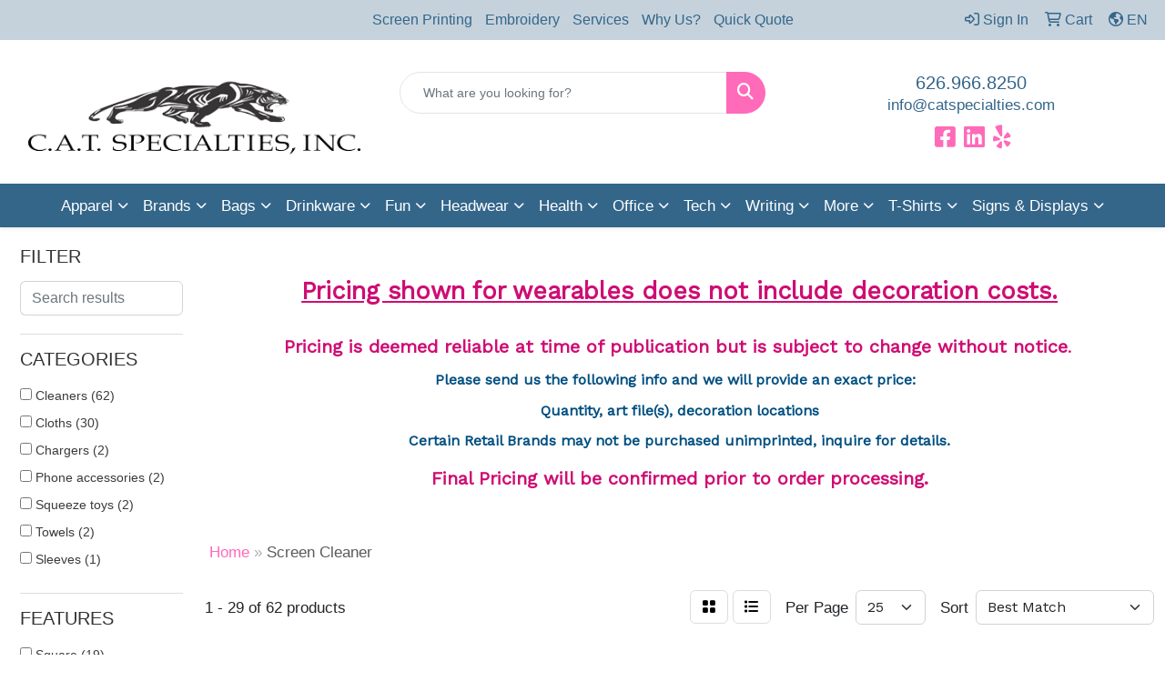

--- FILE ---
content_type: text/html
request_url: https://www.catspecialties.com/technology-screen-cleaner_001.htm
body_size: 21660
content:
<!DOCTYPE html>
<html lang="en">
<head>
<meta charset="utf-8">
<meta http-equiv="X-UA-Compatible" content="IE=edge">
<meta name="viewport" content="width=device-width, initial-scale=1">
<title>Branded Apparel and Accessories | CAT Specialties - Screen Cleaner</title>
<meta name="description" content="At CAT Specialties we offer premium branded apparel and accessories. Elevate your style and brand identity with our high-quality products.">
<meta name="keywords" content="CAT Specialties Inc | Promotional Products &amp; Apparel | Irwindale, CA, promotional, promotion, merchandise, advertising, specialties, specialty, marketing, business, school, giveaways.">
<meta name="google-site-verification" content="sc4B1gH5xXo12_nuNz4sccJWyGyIEj5tmbSEeL1yyFk" />

<!-- twitter card -->
<meta name="twitter:card" content="summary"/>
<meta name="twitter:title" content="Promotional Products & Apparel | CATSpecialties Inc"/>
<meta name="twitter:description" content="Best selection of promotional items, apparel and corporate gifts. Let us earn your business 
with our 1st class service and low prices."/>
<meta name="twitter:image" content="https://www.catspecialties.com/files/drinkware.png" />
<meta name="twitter:creator" content="@C.A.T. Specialties, INC."/>
<meta name="twitter:site" content="@C.A.T. Specialties, INC."/>

<meta property="og:locale" content="en_US"/>
<meta property="og:type" content="website"/>
<meta property="og:title" content="Promotional Products & Apparel | CATSpecialties Inc"/>
<meta property="og:image" content="https://www.catspecialties.com/files/drinkware.png"/>
<meta property="og:description" content="Best selection of promotional items, apparel and corporate gifts. Let us earn your business 
with our 1st class service and low prices." />
<meta property="og:url" content="https://www.catspecialties.com/"/>
<meta property="og:site_name" content="C.A.T. Specialties, INC."/>
<link rel="canonical" href="https://www.catspecialties.com/technology-screen-cleaner_001.htm" />
<meta name="robots" content="index,follow">
<link rel="SHORTCUT ICON" type="image/ico" href="https://www.catspecialties.com/favicon.ico">
<link rel="icon" type="image/png" href="https://www.catspecialties.com/favicon.ico">

<link href="/distsite/styles/8/css/bootstrap.min.css" rel="stylesheet" />
<link href="https://fonts.googleapis.com/css?family=Open+Sans:400,600|Oswald:400,600" rel="stylesheet">
<link href="/distsite/styles/8/css/owl.carousel.min.css" rel="stylesheet">
<link href="/distsite/styles/8/css/flexslider.css" rel="stylesheet">
<link href="/distsite/styles/8/css/all.min.css" rel="stylesheet">
<link href="/distsite/styles/8/css/slick/slick.css" rel="stylesheet"/>
<link href="/distsite/styles/8/css/lightbox/lightbox.css" rel="stylesheet"  />
<link href="/distsite/styles/8/css/yamm.css" rel="stylesheet" />
<link href="/distsite/styles/8/css/jquery-ui.min.css" rel="stylesheet">
<link href="/distsite/styles/8/css/glider.min.css" rel="stylesheet" />
<!-- Custom styles for this theme -->
<link href="/we/we.dll/StyleSheet?UN=23375&Type=WETheme&TS=46035.5661458333" rel="stylesheet">
<style>
@font-face {font-family: hughs; src: url(https://www.promoplace.com/catspecialties/files/hughs.otf);}
@font-face {font-family: humnst; src: url(https://www.promoplace.com/catspecialties/files/humnst.ttf);}
@font-face {font-family: humnst-bold; src: url(https://www.promoplace.com/catspecialties/files/humnst-bold.ttf);}



body {font-family: 'humnst', sans-serif;}
h1, h2, h3, h4, h5, h6 {font-family: 'humnst-bold', sans-serif; text-transform: uppercase;}
#footer-left > h4 > span:nth-child(1) {display: none;}
.text2 {font-family: 'hughs', cursive; text-transform: none !important; margin-bottom: 10px !important;}
.white {color: #fff; font-size: 34px; margin: 0;}
.text3 {font-family: 'humnst-bold', sans-serif; text-transform: uppercase; font-size: 30px;}
.text3 a {color: #fff; line-height: normal;}
.text3 a:hover {color: #C5D2DC;}
#featured-collection-1 {padding: 1px 0px 10px;}
#featured-collection-2 {padding: 3px 0px;}
#featured-collection-3 {padding: 0px 0;}
#featured-collection-4 {background-color:#FFFFFF; padding:0px;}
#pcarousel-container {padding-bottom:0px; padding-top:40px;}
#header-contact > li > a {color: #34668A;}
#header-contact > li > a:hover {color: #FF6AB9;}
#footer-right > #social { margin-top: 10px;}
.containerPolaroid {display: flex; justify-content: center; align-content: center; padding: 0 7% 0 0; flex-direction: column; height: 265px; text-align: left; position: relative; text-align: center; margin-left: -80px; z-index: 100;}
.cat-image {min-height: 265px; position: relative; }
#featured-collection-2 > div > div > h3 {margin-bottom: 0px;}
.arrow {
position: relative;
background: #fff!important;
}
.arrow::before {
content: "";
position: absolute;
top: 0;
left: -263px;
height: 0px;
width: 0px;
border: 132px solid #fff;
border-left-color: transparent;
border-top-color: transparent;
border-bottom-color: transparent;
z-index: 10;
}
.arrow-dark{
position: relative;
background: #fff!important;
}
.arrow-dark .btn-default, .arrow-dark .btn-default:visited {
    background: #FF6AB9;
    color: #FFFFFF;
}


.col-hover {
           background-color: #FFFFFF;
           transition: background-color .5s ease;
            
}

.col-hover img {
            transition: opacity .3s ease;
}

.col-hover:hover {
           background-color: #ebedee;
}

.col-hover:hover img {
            transition: opacity .3s ease;
            opacity: 0.8;
            cursor: pointer;
}


.btn-light {
           background-color: #C5D2DC;
           color: #34668A;
           font-family: 'humnst-bold', sans-serif;
           text-transform: uppercase;
}
.btn-light:hover {
           background-color: #34668A;
            color: #C5D2DC;
}

.btn-default:hover {
           background-color: #34668A ;
}


.hoverCol {
background-color: #FF6AB9;
}

 .hoverCol:hover {
          background-color: #34668A;
          }

.arrow-dark::before {
content: "";
position: absolute;
top: 0;
left: -263px;
height: 0px;
width: 0px;
border: 132px solid #fff;
border-left-color: transparent;
border-top-color: transparent;
border-bottom-color: transparent;
z-index: 10;
}
.arrow::after {
content: "";
position: absolute;
top: 0;
left: -264px;
height: 0px;
width: 0px;
border: 132px solid #333;
border-left-color: transparent;
border-top-color: transparent;
border-bottom-color: transparent;
z-index: 9;
overflow: hidden;
}
.arrow-dark::after {
content: "";
position: absolute;
top: 0;
left: -264px;
height: 0px;
width: 0px;
border: 132px solid #333;
border-left-color: transparent;
border-top-color: transparent;
border-bottom-color: transparent;
z-index: 9;
overflow: hidden;
}
div.polaroid {
  border-radius:8px;
  background-color: white;
  box-shadow: 0 4px 8px 0 rgba(0, 0, 0, 0.2), 0 6px 20px 0 rgba(0, 0, 0, 0.19);
  margin: 10px 0;
  overflow: hidden;
}
div.polaroid:hover {
  background-color: white;
  box-shadow: 0 1px 2px 0 rgba(0, 0, 0, 0.2), 0 6px 20px 0 rgba(0, 0, 0, 0.19);
  transition: all .3s;
}
#featured-collection-1 > div > div > h3 {
margin-bottom: 15px;
}
#navbarNav > ul > li > a:hover {
background: #C5D2DC;
}
#featured-collection-3 .btn-default {
width: 120px;
margin: 0 auto;
padding: 2px;
}
#featured-collection-3 h4 {
font-size: 18px;
}

	#sidebar {
		background-image: url("../../etc/Unnamed Site 2/Sketches_reyes showroom promo ideas_side bar-13.webp");
		background-repeat: no-repeat;
		background-size: cover;
		position: fixed;
		height: 100vh;
		float: left;
	}
	
	.content {
		float: right;
		height: 100%;
		width: 95%;
	}
	
	#slick {
  display: none;
}

#slick.slick-initialized {
  display: block;
}

#slick .slick-list {
  margin-left: -15px;
  margin-right: -15px;
}

#slick .slick-slide {
  padding-right: 5px;
  padding-left: 5px;
}

#slick .slick-slide:focus {
  outline: none;
  cursor: grab;
}

#slick .slick-arrow {
  position: absolute;
  width: 60px;
  height: 100px;
  top: 50%;
  background-color: transparent;
  border: none;
  webkit-appearance: none;
  padding: 0;
  z-index: 100;
  transform: translateY(-50%);
  overflow: hidden;
  text-indent: 1000px;
}

#slick .slick-arrow:focus {
  outline: none;
}

#slick .slick-arrow:hover {
  cursor: pointer;
}

#slick .slick-prev {
  left: -70px;
  background-image: url('https://www.catspecialties.com/files/sketches_reyes-showroom-promo-ideas-resized-2-12.png');
}

#slick .slick-next {
  right: -70px;
  background-image: url('https://www.catspecialties.com/files/sketches_reyes-showroom-promo-ideas-resized-2-11.png');
}	

/* slider for hats */

	#slick-hats {
  display: none;
}

#slick-hats.slick-initialized {
  display: block;
}

#slick-hats .slick-list {
  margin-left: -15px;
  margin-right: -15px;
}

#slick-hats .slick-slide {
  padding-right: 5px;
  padding-left: 5px;
}

#slick-hats .slick-slide:focus {
  outline: none;
  cursor: grab;
}

#slick-hats .slick-arrow {
  position: absolute;
  width: 60px;
  height: 100px;
  top: 50%;
  background-color: transparent;
  border: none;
  webkit-appearance: none;
  padding: 0;
  z-index: 100;
  transform: translateY(-50%);
  overflow: hidden;
  text-indent: 1000px;
}

#slick-hats .slick-arrow:focus {
  outline: none;
}

#slick-hats .slick-arrow:hover {
  cursor: pointer;
}

#slick-hats .slick-prev {
  left: -70px;
  background-image: url('https://www.catspecialties.com/files/sketches_reyes-showroom-promo-ideas-resized-2-12.png');
}

#slick-hats .slick-next {
  right: -70px;
  background-image: url('https://www.catspecialties.com/files/sketches_reyes-showroom-promo-ideas-resized-2-11.png');
}	
	
	
/* slider for bags */

#slick-bags {
  display: none;
}

#slick-bags.slick-initialized {
  display: block;
}

#slick-bags .slick-list {
  margin-left: -15px;
  margin-right: -15px;
}

#slick-bags .slick-slide {
  padding-right: 5px;
  padding-left: 5px;
}

#slick-bags .slick-slide:focus {
  outline: none;
  cursor: grab;
}

#slick-bags .slick-arrow {
  position: absolute;
  width: 60px;
  height: 100px;
  top: 50%;
  background-color: transparent;
  border: none;
  webkit-appearance: none;
  padding: 0;
  z-index: 100;
  transform: translateY(-50%);
  overflow: hidden;
  text-indent: 1000px;
}

#slick-bags .slick-arrow:focus {
  outline: none;
}

#slick-bags .slick-arrow:hover {
  cursor: pointer;
}

#slick-bags .slick-prev {
  left: -70px;
  background-image: url('https://www.catspecialties.com/files/sketches_reyes-showroom-promo-ideas-resized-2-12.png');
}

#slick-bags .slick-next {
  right: -70px;
  background-image: url('https://www.catspecialties.com/files/sketches_reyes-showroom-promo-ideas-resized-2-11.png');
}	
	

	
	
/* slider for misc products */

#slick-more {
  display: none;
}

#slick-more.slick-initialized {
  display: block;
}

#slick-more .slick-list {
  margin-left: -15px;
  margin-right: -15px;
}

#slick-more .slick-slide {
  padding-right: 5px;
  padding-left: 5px;
}

#slick-more .slick-slide:focus {
  outline: none;
  cursor: grab;
}

#slick-more .slick-arrow {
  position: absolute;
  width: 60px;
  height: 100px;
  top: 50%;
  background-color: transparent;
  border: none;
  webkit-appearance: none;
  padding: 0;
  z-index: 100;
  transform: translateY(-50%);
  overflow: hidden;
  text-indent: 1000px;
}

#slick-more .slick-arrow:focus {
  outline: none;
}

#slick-more .slick-arrow:hover {
  cursor: pointer;
}

#slick-more .slick-prev {
  left: -70px;
  background-image: url('https://www.catspecialties.com/files/sketches_reyes-showroom-promo-ideas-resized-2-12.png');
}

#slick-more .slick-next {
  right: -70px;
  background-image: url('https://www.catspecialties.com/files/sketches_reyes-showroom-promo-ideas-resized-2-11.png');
}	
.tableClass {
	width: 100%;
	display: table;
}
.backButton {
		width: 7vw;
}
	@media screen and (max-width:800px) {
		.imageClass{display:none;}
		.titleText{text-align:left;}
		#sidebar{display:none;}
		.tableClass{display:grid;}
		.backButton{width:12vw; height:auto; margin-left:20px;}
                 table.table tr {
			display: table;
			width:100%;
			margin: 1em auto;
		  	}
		  table.table td,
		  table.table th {
			display: table-row;
			text-align:left;
		  }
		.imgNone {opacity: 0.5}
                .col-hover {display:block;}
                #header-text {display:block; justify-content: center; background-color:#C5D2DC;}
                
                

	}
	.hoverText {
		text-align: center;
		margin-top: 30px;
		font-family:Gotham, "Helvetica Neue", Helvetica, Arial, "sans-serif";
		font-size: 12pt;
		color: #e7a614;
                opacity: 1;
		transition: opacity .3s ease;
		
	}
        .hoverText:hover {
               color: #FF6AB9;
        }

       .slide img:hover {
		transform: scale(1.1);
	}
	.slide img {
		transition: transform .3s ease;
	}
	.slide img:hover ~ p {
		opacity: 0.5;
	}
	.enlargeImage img {
		transition: transform .3s ease;
	}
	.enlargeImage img:hover {
		transform: scale(1.1);
	}

       .orangeOverlayImg {
		position: relative;
                background-color: #FFFFFF;
                transition: background-color .3s ease;
	}

	.orangeOverlayImg:hover {
		background-color: rgba(231, 166, 20, 0.55);
	}
       


#CATform {
		font-size: 12pt;
	}
	
	.CATheader {
		color: #FF6AB9;
		font-family: "Lucida Grande", "Lucida Sans Unicode", "Lucida Sans", "DejaVu Sans", Verdana, "sans-serif";
		font-size: 20pt;
		font-weight: bold;
	}
	.CATsubheader {
		color: #34668A;
		font-family: "Lucida Grande", "Lucida Sans Unicode", "Lucida Sans", "DejaVu Sans", Verdana, "sans-serif";
		font-size: 16pt;
		font-weight: bold;
	}
	.CATformSubheader {
		color: #34668A;
		font-family: "Lucida Grande", "Lucida Sans Unicode", "Lucida Sans", "DejaVu Sans", Verdana, "sans-serif";
		font-size: 12pt;
		font-weight: bold;
		line-height: 30px;
	}
	
	.CATbody {
		font-family: "Lucida Grande", "Lucida Sans Unicode", "Lucida Sans", "DejaVu Sans", Verdana, "sans-serif";
		font-size: 12pt;
	}

         .galleryRoundCorner {
          border-radius: 8px;
           }
          .pb-img-container{
           border-radius: 8px;
           }



	.galleryMenu {
		list-style-type: none;
		align-content: center;
		padding: 0;

	}	
		
		.galleryMenu li{
			display:inline-block;
			margin-right: 5px;
		}
		
		.galleryMenuFrame {
			background-color: #004474;
			overflow: hidden;
			position: relative;
                        border-radius: 8px;
			
		}
		
		.galleryMenuFrame img{
			position: absolute;
			transition: transform .3s ease;
			object-fit:cover;

		}
		
		.galleryMenuFrame:hover img{
			opacity: 0.5;
		}
		
		.galleryMenuFrame p{
			align-content: center;
			text-align: center;
			vertical-align: middle;
			position: relative;
			font-size: 18pt;
			font-family: "Lucida Grande", "Lucida Sans Unicode", "Lucida Sans", "DejaVu Sans", Verdana, "sans-serif";
			color: white;
			opacity: 0;
			
		}
		
		.galleryMenuFrame:hover p{
			opacity: 1;
			
		}
		.galleryMenuFrame:hover img{
			transform: scale(1.1);
		}



               .hoverOpacity img{
		transition: opacity .3s ease;
	}
		
	.hoverOpacity img:hover {
		opacity: 0.8;
		cursor: pointer;
	}

       	.bgHover {
		border: solid;
		border-color: white;
		padding: 25px;
		transition: border-color .3s ease;
		
	}
	.bgHover:hover {
		border-color:#C5D2DC;
	}
		
		
		@media screen and (max-width:800px) {
			.galleryMenuFrame p{opacity:1;}
			.galleryMenuFrame img{opacity:0.5;}
                        .galleryMenu {display:grid; left: 20%}
                        .galleryMenuFrame {margin: 5px;}
                        .priceCalculator {
                                  display: block;
                                  margin: auto;
                                  align-content: center;
                          }

		  }
		
               .imgNone {
			opacity: 1;
		}	

               .flex-viewport {
                            border-radius: 8px;
                }

          
                #banner-fixed {
                     padding-bottom: 10px;
                     background-color:#FFFFFF;
                 }
               

.sage-numb:after {
         color: #34668a;
         font-weight: bold;
         white-space: pre;
         content: '   Pricing for wearables does not include decoration costs.';

}
.clearfix {
        background-color: #ffffff;

}

@media (min-width: 768px) {
 #header-text, #header-contact {margin-top: 15px !important;} #nav1 {width: 100%;display: flex !important;justify-content: center;}

}

.bannerImportant {
			background-color: red;
			display: none;
			position: fixed;
			top: 0;
                        left: 0;
			margin: 0px;
			width: 100%;
                        z-index: 1000;
                       color: #FFFFFF;
		}
		.bannerImportant:hover {
			background-color: #C90003;
			transition: background-color .3s ease;
		}
		.bannerImportant p{
			color: #FFFFFF;
			font-family: 'Work Sans', sans-serif;
			font-size: 24pt;
			font-weight: bold;
			text-align: center;
			padding: 1%;
			text-wrap: wrap;
			line-height: 1.2;
			
		}

              .blink {
			animation: blinker 0.9s linear infinite;
		}
		@keyframes blinker {
			50% {opacity: 0.6; }
		}

.tab-content::after {
white-space: pre;
text-wrap: wrap;
font-weight: bold;
color: #34668a;
content: "PLEASE NOTE: Pricing is deemed to be accurate at time of publication, but is subject to change without notice. You will receive a confirmation with current pricing prior to order processing.";
}


.line {
        border: 2px solid #C5D2DC;
        border-radius: 8px;
        width: 100%;
        height: 0px;
        margin: auto;

}



</style>


 <meta charset="utf-8">
    <meta name="viewport" content="width=device-width, initial-scale=1, shrink-to-fit=no">
</head>

<body id="page-21406952" class="   ">

<header id="header" class="header-eight ">
  <div id="top-menu-wrap">
    <div class="container-fluid">
      <div class="row">
        <div class="col-md-7">
          <!-- nav1.htm -->
          <ul id="nav1" class="sf-menu hidden-xs">
    <li class=""><a href="/screen-printing.htm">Screen Printing</a></li>
<li class=""><a href="/embroidery.htm">Embroidery</a></li>
<li class=""><a href="/services.htm">Services</a></li>
<li class=""><a href="/why-us.htm">Why Us?</a></li>
<li class=""><a href="/quick-quote.htm">Quick Quote</a></li>

</ul>

 </div>
        <div class="col-md-5">
          <div class="utlity-wrap">
            <!-- Nav0 -->
            <ul class="utility-menu">
	<li  style="display:none;"><a href="#" id="qs-modal-btn"><i aria-hidden="true" class="fa-solid fa-magnifying-glass"></i> Search</a></li>
	<li class=""><a href="/signin.htm"><span class="fa-regular fa-right-to-bracket" aria-hidden="true"></span> <span class="icon-only">Sign In</span></a></li>
<li class=""><a href="/cart.htm"><span class="fa-regular fa-cart-shopping" aria-hidden="true"></span> <span class="icon-only">Cart</span></a></li>

	<li class=" account language"><a href="#"><i class="fa-regular fa-earth-americas" aria-hidden="true"></i> <span class="icon-only notranslate">EN</span></a>
<ul>
  <li><a class="notranslate" href="/we/we.dll/SetLanguage?UID=23375&Lang=EN" title="English">English</a></li>
  <li><a  style="display:none;" class="notranslate" href="/we/we.dll/SetLanguage?UID=23375&Lang=FR" title="Français">Français</a></li>
  <li><a  class="notranslate" href="/we/we.dll/SetLanguage?UID=23375&Lang=ES" title="Español">Español</a></li>
</ul>
</li>
</ul>
 </div>
        </div>
      </div>
    </div>
  </div>
  <!-- ultity nav -->

  <!-- Main Header Starts -->
  <div id="header-inner">


    <div class="container-fluid">
      <!-- Nested Row Starts -->
      <div class="row">
        <!-- Toll Free No Starts -->

        <div id="header-left" class="col-sm">
          <!-- Header Text -->

          <div id="logo">  <a class="site-brand" href="https://www.catspecialties.com"><img class="img-responsive" src="/we/we.dll/Pic?UN=23375&F=C&T=801&Age=1386041079" alt="CAT Specialties Inc" /></a>  </div>
        </div>

        <!-- Logo Starts -->
        <div id="header-center" class="col-sm">
          <div id="header-text">
            
          </div>
          <form name="QuickSearch" class="quicksearch" method="get" action="https://www.catspecialties.com/:quicksearch.htm" role="search" onsubmit="return(this.elements[0].value.trim()>'');">
  <div class="input-group">
<input type="text" class="form-control" aria-label="Quick Search" name="quicksearchbox" placeholder="What are you looking for?">
    <div class="input-group-append">
      <button class="btn" type="submit"><i aria-hidden="true" class="fa fa-search"></i> <span class="fa-sr-only">Search</span></button>
    </div>
  </div>

</form>

        </div>

        <!-- Search Starts -->
        <div id="header-right" class="col-sm">

            <ul id="header-contact">
              <li class="phone "><a href="tel:6269668250">626.966.8250</a></li>
              <li class=""><a class="email notranslate" href="mailto:info@catspecialties.com">info@catspecialties.com</a></li>
            </ul>

            <!-- Social Media -->
            <ul class="socialmediabar">
	
	<li><a href="https://www.facebook.com/catspecialties/" target="_blank" title="Visit us on Facebook"><i class="fa-brands fa-square-facebook" aria-hidden="true"></i> <span class="fa-sr-only">Facebook</span></a></li>
	
	<!--
	<li><a href="" target="_blank" title="Visit us on Twitter"><i class="fa-brands fa-square-x-twitter" aria-hidden="true"></i><span class="fa-sr-only">X</span></a></li>
	-->
	
	<li><a href="https://www.linkedin.com/company/3948175/" target="_blank" title="Visit us on LinkedIn"><i class="fa-brands fa-linkedin" aria-hidden="true"></i><span class="fa-sr-only">LinkedIn</span></a></li>
	
	<!--
	<li><a href="" target="_blank" title="Visit us on Instagram"><i class="fa-brands fa-square-instagram" aria-hidden="true"></i><span class="fa-sr-only">Instagram</span></a></li>
	-->
	
	<li><a href="https://www.yelp.com/biz/cat-specialties-irwindale-4" target="_blank" title="Visit us on Yelp"><i class="fa-brands fa-yelp" aria-hidden="true"></i><span class="fa-sr-only">Yelp</span></a></li>
	
	<!--
	<li><a href="" target="_blank" title="Visit us on YouTube"><i class="fa-brands fa-square-youtube" aria-hidden="true"></i><span class="fa-sr-only">Youtube</span></a></li>
	-->
	<!--
	<li><a href="" target="_blank" title="Visit us on Pinterest"><i class="fa-brands fa-square-pinterest" aria-hidden="true"></i><span class="fa-sr-only">Pinterest</span></a></li>
	-->
	<!--
	<li><a href="" target="_blank" title="Visit our blog"><i class="fa-solid fa-square-rss" aria-hidden="true"></i></a><span class="fa-sr-only">Blog</span></li>
	-->
	<!--
	<li><a href="" target="_blank" title="Visit us on Tumblr"><i class="fa-brands fa-square-tumblr" aria-hidden="true"></i>
	<span class="fa-sr-only">Tumbler</span></a></li>
	-->
</ul>

        </div>
      </div>
      <!-- Nested Row Ends -->
    </div>
    <!-- Nested Container Ends -->

  </div>
  <!-- Main Header Ends -->


		  <nav class="yamm navbar navbar-expand-lg">
    <button class="navbar-toggler custom-toggler" type="button" data-bs-toggle="collapse" data-bs-target="#navbarNav" aria-controls="navbarNav" aria-expanded="false" aria-label="Toggle navigation">
      <i class="fas fa-bars"></i> <span class="fa-sr-only">Menu</span>
    </button>
    <form name="QuickSearch" class="quicksearch" method="get" action="https://www.catspecialties.com/:quicksearch.htm" role="search" onsubmit="return(this.elements[0].value.trim()>'');">
  <div class="input-group">
<input type="text" class="form-control" aria-label="Quick Search" name="quicksearchbox" placeholder="What are you looking for?">
    <div class="input-group-append">
      <button class="btn" type="submit"><i aria-hidden="true" class="fa fa-search"></i> <span class="fa-sr-only">Search</span></button>
    </div>
  </div>

</form>

    <div class="collapse navbar-collapse" id="navbarNav">
        <ul class="navbar-nav mx-auto">
            <li class="nav-item show-mobile"><a href="/screen-printing.htm" class="nav-link">Screen Printing</a></li>
<li class="nav-item show-mobile"><a href="/embroidery.htm" class="nav-link">Embroidery</a></li>
<li class="nav-item show-mobile"><a href="/services.htm" class="nav-link">Services</a></li>
<li class="nav-item show-mobile"><a href="/why-us.htm" class="nav-link">Why Us?</a></li>
<li class="nav-item show-mobile"><a href="/quick-quote.htm" class="nav-link">Quick Quote</a></li>
<li class="nav-item dropdown yamm-fw"><a class="nav-link dropdown-toggle" href="#" data-bs-toggle="dropdown" role="button">Apparel</a>
  <div class="dropdown-menu p-0">
    <div class="nav-content">
      <div class="row">
        <ul class="col-sm">
          <li class="nav-item"><a href="https://www.catspecialties.com/apparel-shop-by-price.htm" target="_top" class="nav-link">SHOP BY...</a></li>
<li class="nav-item "><a href="/apparel-shop-by-price.htm" class="nav-link">Shop by price</a></li>
<li class="nav-item "><a href="/apparel-shop-by-brand.htm" class="nav-link">Shop by brand</a></li>
<li class="nav-item "><a href="/apparel-shop-by-fabric.htm" class="nav-link">Shop by fabric</a></li>
        </ul>
        <ul class="col-sm">
          <li class="nav-item"><a href="https://www.catspecialties.com/mens-and-unisex-tshirts-shop-by-price.htm" target="_top" class="nav-link">MEN's & UNISEX T-SHIRTS</a></li>
<li class="nav-item "><a href="https://www.catspecialties.com/mens-and-unisex-tshirts-shop-by-price.htm" target="_top" class="nav-link">Shop by price or fabric</a></li>
<li class="nav-item "><a href="https://www.catspecialties.com/mens_unisex_cotton.htm" target="_top" class="nav-link">100% cotton T-shirts</a></li>
<li class="nav-item "><a href="https://www.catspecialties.com/mens_unisex_cotton_poly.htm" target="_top" class="nav-link">Cotton Poly Blend T-shirts</a></li>
<li class="nav-item "><a href="https://www.catspecialties.com/unisex_tees.htm" target="_top" class="nav-link">Unisex Tees</a></li>
<li class="nav-item "><a href="https://www.catspecialties.com/mens_unisex_long_sleeve_tees.htm" target="_top" class="nav-link">Long Sleeve T-Shirts</a></li>
        </ul>
        <ul class="col-sm">
          <li class="nav-item"><a href="https://www.catspecialties.com/ladies-tshirts-shop-by-price.htm" target="_top" class="nav-link">LADIES T-SHIRTS</a></li>
<li class="nav-item "><a href="https://www.catspecialties.com/ladies-tshirts-shop-by-price.htm" target="_top" class="nav-link">Shop by price or fabric</a></li>
<li class="nav-item "><a href="https://www.catspecialties.com/ladies_crewneck_tees.htm" target="_top" class="nav-link">Ladies Crewneck Tees</a></li>
<li class="nav-item "><a href="https://www.catspecialties.com/ladies_tanktops.htm" target="_top" class="nav-link">Ladies Tank Tops</a></li>
<li class="nav-item "><a href="https://www.catspecialties.com/ladies_vneck_tees.htm" target="_top" class="nav-link">Ladies V-Neck Tees</a></li>
<li class="nav-item "><a href="https://www.catspecialties.com/ladies_long_sleeve_tees.htm" target="_top" class="nav-link">Ladies Long Sleeve Tees</a></li>
        </ul>
        <ul class="col-sm">
          <li class="nav-item"><a href="https://www.catspecialties.com/youth-shirts-shop-by-price.htm" target="_top" class="nav-link">YOUTH T-SHIRTS</a></li>
<li class="nav-item "><a href="/youth-shirts-shop-by-price.htm" class="nav-link">Shop by price</a></li>
<li class="nav-item "><a href="https://www.catspecialties.com/youth-tshirts.htm" target="_top" class="nav-link">Youth T-Shirts</a></li>
<li class="nav-item "><a href="https://www.catspecialties.com/youth-polo-shirts.htm" target="_top" class="nav-link">Youth Polo Shirts</a></li>
<li class="nav-item "><a href="https://www.catspecialties.com/youth-sweatshirts.htm" target="_top" class="nav-link">Youth Sweatshirts</a></li>
<li class="nav-item "><a href="https://www.catspecialties.com/youth-long-sleeve.htm" target="_top" class="nav-link">Youth Long Sleeve</a></li>
        </ul>
        <ul class="col-sm">
          <li class="nav-item"><a href="/apparel-officewear.htm" class="nav-link">OFFICEWEAR</a></li>
<li class="nav-item "><a href="/mens-polo-shirts-shop-by-price.htm" class="nav-link">Men's Polo Shirts</a></li>
<li class="nav-item "><a href="/ladies-polo-shirts-shop-by-price.htm" class="nav-link">Ladies' Polo Shirts</a></li>
<li class="nav-item "><a href="/mens-button-down-shirts-shop-by-price.htm" class="nav-link">Men's Button Down Shirts</a></li>
<li class="nav-item "><a href="/ladies-button-down-shirts-shop-by-price.htm" class="nav-link">Ladies' Button Down Shirts</a></li>
        </ul>
        <ul class="col-sm">
          <li class="nav-item"><a href="https://www.catspecialties.com/sweatshirts-fleece.htm" target="_top" class="nav-link">OUTERWEAR</a></li>
<li class="nav-item "><a href="/hooded-pullover-shop-by-price.htm" class="nav-link">Hooded Pullovers</a></li>
<li class="nav-item "><a href="/crewneck-sweatshirt-shop-by-price.htm" class="nav-link">Crewneck Sweatshirts</a></li>
<li class="nav-item "><a href="/full-zip-sweatshirt-shop-by-price.htm" class="nav-link">Full-zip Sweatshirts</a></li>
<li class="nav-item "><a href="/quarter-zip-sweatshirt-shop-by-price.htm" class="nav-link">Quarter-zip Sweatshirts</a></li>
<li class="nav-item "><a href="/jackets-and-coats-shop-by-price.htm" class="nav-link">Jackets and Coats</a></li>
        </ul>
        <ul class="col-sm">
          <li class="nav-item"><a href="https://www.catspecialties.com/bottoms-shop-by-price.htm" target="_top" class="nav-link">BOTTOMS</a></li>
<li class="nav-item "><a href="/bottoms-shop-by-price.htm" class="nav-link">Shop by price</a></li>
<li class="nav-item "><a href="/work-pants.htm" class="nav-link">Work Pants</a></li>
<li class="nav-item "><a href="/denim-pants.htm" class="nav-link">Denim</a></li>
<li class="nav-item "><a href="/sweatpants.htm" class="nav-link">Sweatpants</a></li>
<li class="nav-item "><a href="/shorts.htm" class="nav-link">Shorts</a></li>
<li class="nav-item "><a href="/youth-pants.htm" class="nav-link">Youth Pants</a></li>
<li class="nav-item "><a href="/overalls.htm" class="nav-link">Overalls</a></li>
<li class="nav-item "><a href="/leggings.htm" class="nav-link">Leggings</a></li>
        </ul>
        <ul class="col-sm">
          <li class="nav-item"><a href="https://www.catspecialties.com/hats-shop-by-price.htm" target="_top" class="nav-link">HEADWEAR</a></li>
<li class="nav-item "><a href="/apparel-headwear-caps.htm" class="nav-link">Caps</a></li>
<li class="nav-item "><a href="/apparel-headwear-beanies.htm" class="nav-link">Beanies</a></li>
<li class="nav-item "><a href="/apparel-headwear-visors.htm" class="nav-link">Visors</a></li>
<li class="nav-item "><a href="/apparel-headwear-bandanas.htm" class="nav-link">Bandanas</a></li>
<li class="nav-item "><a href="/apparel-headwear-youth.htm" class="nav-link">Youth</a></li>
<li class="nav-item "><a href="/apparel-headwear-sun-hats.htm" class="nav-link">Sun Hats</a></li>
        </ul>
        <ul class="col-sm">
          <li class="nav-item"><a href="https://www.catspecialties.com/apparel-more-shop-by-price.htm" target="_top" class="nav-link">MORE</a></li>
<li class="nav-item "><a href="/apparel-more-shop-by-price.htm" class="nav-link">Shop by price</a></li>
<li class="nav-item "><a href="/apparel-sunglasses.htm" class="nav-link">Sunglasses</a></li>
<li class="nav-item "><a href="/apparel-activewear.htm" class="nav-link">Activewear</a></li>
<li class="nav-item "><a href="/aprons.htm" class="nav-link">Aprons</a></li>
<li class="nav-item "><a href="/apparel-gloves_001.htm" class="nav-link">Gloves</a></li>
<li class="nav-item "><a href="/apparel-infantwear.htm" class="nav-link">Infantwear</a></li>
<li class="nav-item "><a href="/apparel-dresses.htm" class="nav-link">Dresses</a></li>
<li class="nav-item "><a href="/apparel-watches.htm" class="nav-link">Watches</a></li>
<li class="nav-item "><a href="/apparel-shoes.htm" class="nav-link">Shoes</a></li>
<li class="nav-item "><a href="/apparel-custom-patches.htm" class="nav-link">Custom Patches</a></li>
<li class="nav-item "><a href="/spyder-patches.htm" class="nav-link">Spyder Patches</a></li>
        </ul>
</div>
</div>
</div>
</li>
<li class="nav-item dropdown "><a class="nav-link dropdown-toggle" href="#" data-bs-toggle="dropdown">Brands</a>
  <div class="dropdown-menu p-0">
    <div class="nav-content">
      <div class="row">
          <ul class="col-sm">
<li class="nav-item "><a href="https://www.catspecialties.com/adidas_003.htm" target="_top" class="nav-link">Adidas</a></li>
<li class="nav-item "><a href="https://www.catspecialties.com/carhartt_001.htm" target="_top" class="nav-link">Carhartt</a></li>
<li class="nav-item "><a href="https://www.catspecialties.com/champion_001.htm" target="_top" class="nav-link">Champion</a></li>
<li class="nav-item "><a href="https://www.catspecialties.com/dickies_001.htm" target="_top" class="nav-link">Dickies</a></li>
<li class="nav-item "><a href="https://www.catspecialties.com/new-era_001.htm" target="_top" class="nav-link">New Era</a></li>
<li class="nav-item "><a href="https://www.catspecialties.com/nike_001.htm" target="_top" class="nav-link">Nike</a></li>
<li class="nav-item "><a href="https://www.catspecialties.com/ogio_001.htm" target="_top" class="nav-link">Ogio</a></li>
<li class="nav-item "><a href="https://www.catspecialties.com/travis-mathew_001.htm" target="_top" class="nav-link">Travis Mathew</a></li>
<li class="nav-item "><a href="https://www.catspecialties.com/under-armour.htm" target="_top" class="nav-link">Under Armour</a></li>
<li class="nav-item "><a href="https://www.catspecialties.com/the-north-face.htm" target="_top" class="nav-link">The North Face</a></li>
<li class="nav-item "><a href="https://www.catspecialties.com/richardson-brand-nav.htm" target="_top" class="nav-link">Richardson</a></li>
<li class="nav-item "><a href="https://www.catspecialties.com/brooks-brothers-brand-nav.htm" target="_top" class="nav-link">Brooks Brothers</a></li>
</ul>
</div>
</div>
</div>
</li>
<li class="nav-item dropdown yamm-fw"><a class="nav-link dropdown-toggle" href="#" data-bs-toggle="dropdown" role="button">Bags</a>
  <div class="dropdown-menu p-0">
    <div class="nav-content">
      <div class="row">
        <ul class="col-sm">
          <li class="nav-item"><a href="https://www.catspecialties.com/tote-bag-catalog-by-price.htm" target="_top" class="nav-link">TOTE BAGS</a></li>
<li class="nav-item "><a href="https://www.catspecialties.com/tote-bag-catalog-by-price.htm" target="_top" class="nav-link">Shop By Price</a></li>
<li class="nav-item "><a href="/tote-bags-shopping.htm" class="nav-link">Shopping</a></li>
<li class="nav-item "><a href="/tote-bags-trade-shows.htm" class="nav-link">Trade Shows</a></li>
<li class="nav-item "><a href="/tote-bags-cotton.htm" class="nav-link">Cotton</a></li>
<li class="nav-item "><a href="/tote-bags-fashion.htm" class="nav-link">Fashion</a></li>
        </ul>
        <ul class="col-sm">
          <li class="nav-item"><a href="https://www.catspecialties.com/backpack-catalog-by-price.htm" target="_top" class="nav-link">BACKPACKS</a></li>
<li class="nav-item "><a href="https://www.catspecialties.com/backpack-catalog-by-price.htm" target="_top" class="nav-link">Shop By Price</a></li>
<li class="nav-item "><a href="/backpacks-zipper-closure.htm" class="nav-link">Zipper Closure</a></li>
<li class="nav-item "><a href="/backpacks-drawstring.htm" class="nav-link">Drawstring</a></li>
        </ul>
        <ul class="col-sm">
          <li class="nav-item"><a href="https://www.catspecialties.com/utility-bags-catalog-by-price.htm" target="_top" class="nav-link">Utility Bags</a></li>
<li class="nav-item "><a href="https://www.catspecialties.com/utility-bags-catalog-by-price.htm" target="_top" class="nav-link">Shop By Price</a></li>
<li class="nav-item "><a href="/tool-bags.htm" class="nav-link">Tool Bags</a></li>
<li class="nav-item "><a href="/outdoor-fitness-coolers_001.htm" class="nav-link">Coolers</a></li>
<li class="nav-item "><a href="/more-utility-bags.htm" class="nav-link">More Utility Bags</a></li>
        </ul>
        <ul class="col-sm">
          <li class="nav-item"><a href="https://www.catspecialties.com/office-school-bags-catalog-by-price.htm" target="_top" class="nav-link">OFFICE & SCHOOL</a></li>
<li class="nav-item "><a href="https://www.catspecialties.com/office-school-bags-catalog-by-price.htm" target="_top" class="nav-link">Shop By Price</a></li>
<li class="nav-item "><a href="https://www.catspecialties.com/backpacks.htm" target="_top" class="nav-link">Backpacks</a></li>
<li class="nav-item "><a href="/messenger-bags.htm" class="nav-link">Messenger Bags</a></li>
<li class="nav-item "><a href="/briefcases.htm" class="nav-link">Briefcases</a></li>
        </ul>
        <ul class="col-sm">
          <li class="nav-item"><a href="https://www.catspecialties.com/travel-bags-catalog-by-price.htm" target="_top" class="nav-link">TRAVEL</a></li>
<li class="nav-item "><a href="https://www.catspecialties.com/travel-bags-catalog-by-price.htm" target="_top" class="nav-link">Shop By Price</a></li>
<li class="nav-item "><a href="/duffel-bags.htm" class="nav-link">Duffel Bags</a></li>
<li class="nav-item "><a href="/travel-outdoor-fitness-suitcases.htm" class="nav-link">Suitcases</a></li>
<li class="nav-item "><a href="/travel-fanny_packs.htm" class="nav-link">Fanny Packs</a></li>
        </ul>
        <ul class="col-sm">
          <li class="nav-item"><a href="https://www.catspecialties.com/bags-materials.htm" target="_top" class="nav-link">SHOP BY MATERIAL</a></li>
<li class="nav-item "><a href="/bags-materials.htm" class="nav-link">Shop by price</a></li>
<li class="nav-item "><a href="/paper-bags.htm" class="nav-link">Paper Bags</a></li>
<li class="nav-item "><a href="/plastic-bags.htm" class="nav-link">Plastic Bags</a></li>
<li class="nav-item "><a href="/bags-recycled-material.htm" class="nav-link">Recycled Material</a></li>
        </ul>
</div>
</div>
</div>
</li>
<li class="nav-item dropdown yamm-fw"><a class="nav-link dropdown-toggle" href="#" data-bs-toggle="dropdown" role="button">Drinkware</a>
  <div class="dropdown-menu p-0">
    <div class="nav-content">
      <div class="row">
        <ul class="col-sm">
          <li class="nav-item"><a href="https://www.catspecialties.com/drinkware-categories.htm" target="_top" class="nav-link">Shop By Price</a></li>
<li class="nav-item "><a href="/drinkware-under-5-dollars.htm" class="nav-link">Under $5</a></li>
<li class="nav-item "><a href="/drinkware-under-10-dollars.htm" class="nav-link">$5 - $10</a></li>
<li class="nav-item "><a href="/drinkware-under-20-dollars.htm" class="nav-link">$10 - $20</a></li>
<li class="nav-item "><a href="/drinkware-over-20-dollars.htm" class="nav-link">Over $20</a></li>
        </ul>
        <ul class="col-sm">
          <li class="nav-item"><a href="/Ceramic.htm" class="nav-link">Ceramic</a></li>
<li class="nav-item "><a href="/ceramic-mugs_001.htm" class="nav-link">Mugs</a></li>
<li class="nav-item "><a href="/ceramic-tumblers_001.htm" class="nav-link">Tumblers</a></li>
        </ul>
        <ul class="col-sm">
          <li class="nav-item"><a href="/glass.htm" class="nav-link">Glass</a></li>
<li class="nav-item "><a href="/wine-glasses_001.htm" class="nav-link">Wine Glasses</a></li>
<li class="nav-item "><a href="/shot-glasses_001.htm" class="nav-link">Shot Glasses</a></li>
<li class="nav-item "><a href="/beer-and-mixing-glasses_001.htm" class="nav-link">Beer & Mixing Glasses</a></li>
<li class="nav-item "><a href="/glass-jars_001.htm" class="nav-link">Glass Jars</a></li>
<li class="nav-item "><a href="/glass-mugs-and-bottles_001.htm" class="nav-link">Glass Mugs & Bottles</a></li>
        </ul>
        <ul class="col-sm">
          <li class="nav-item"><a href="/plastic-and-acrylic.htm" class="nav-link">Plastic & Acrylic</a></li>
<li class="nav-item "><a href="/plastic-water-bottles_001.htm" class="nav-link">Water Bottles</a></li>
<li class="nav-item "><a href="/plastic-and-acrylic-cups_001.htm" class="nav-link">Cups</a></li>
        </ul>
        <ul class="col-sm">
          <li class="nav-item"><a href="/stainless-steel-and-aluminum_001.htm" class="nav-link">Stainless Steel & Aluminum</a></li>
<li class="nav-item "><a href="/stainless-steel-bottles_001.htm" class="nav-link">Bottles</a></li>
<li class="nav-item "><a href="/stainless-steel-mugs_001.htm" class="nav-link">Mugs</a></li>
<li class="nav-item "><a href="/stainless-steel-tumblers_001.htm" class="nav-link">Tumblers</a></li>
<li class="nav-item "><a href="/drinkware-sports-outdoors-thermos.htm" class="nav-link">Thermos</a></li>
        </ul>
        <ul class="col-sm">
          <li class="nav-item"><a href="/drinkware-accessories.htm" class="nav-link">Accessories</a></li>
<li class="nav-item "><a href="https://www.catspecialties.com/drinkware-straws.htm" target="_top" class="nav-link">Straws</a></li>
<li class="nav-item "><a href="/drinkware-bottle-openers.htm" class="nav-link">Bottle Openers</a></li>
<li class="nav-item "><a href="/drinkware-cup-sleeves.htm" class="nav-link">Cup Sleeves & Carriers</a></li>
<li class="nav-item "><a href="/drinkware-coasters.htm" class="nav-link">Coasters</a></li>
        </ul>
</div>
</div>
</div>
</li>
<li class="nav-item dropdown yamm-fw"><a class="nav-link dropdown-toggle" href="#" data-bs-toggle="dropdown" role="button">Fun</a>
  <div class="dropdown-menu p-0">
    <div class="nav-content">
      <div class="row">
        <ul class="col-sm">
          <li class="nav-item"><a href="/fun-outdoors-camping-outdoors.htm" class="nav-link">CAMPING/OUTDOORS</a></li>
<li class="nav-item "><a href="/fun-outdoors-camping-outdoors-coolers_001.htm" class="nav-link">Coolers</a></li>
<li class="nav-item "><a href="/fun-outdoors-camping-outdoors-chairs_001.htm" class="nav-link">Chairs</a></li>
<li class="nav-item "><a href="/fun-outdoors-camping-outdoors-blankets.htm" class="nav-link">Blankets</a></li>
<li class="nav-item "><a href="/fun-outdoors-camping-outdoors-umbrellas_001.htm" class="nav-link">Umbrellas</a></li>
<li class="nav-item "><a href="/fun-outdoors-camping-outdoors-towels_001.htm" class="nav-link">Towels</a></li>
<li class="nav-item "><a href="/fun-outdoors-camping-outdoors-binoculars_001.htm" class="nav-link">Binoculars</a></li>
<li class="nav-item "><a href="/fun-outdoors-camping-outdoors-compasses_001.htm" class="nav-link">Compasses</a></li>
<li class="nav-item "><a href="/fun-outdoors-camping-outdoors-fishing-coolers_001.htm" class="nav-link">Fishing Coolers</a></li>
        </ul>
        <ul class="col-sm">
          <li class="nav-item"><a href="/fun-outdoors-sports-team-spirit.htm" class="nav-link">TEAM SPIRIT</a></li>
<li class="nav-item "><a href="/fun-outdoors-sports-team-spirit-stadium-cushions_001.htm" class="nav-link">Stadium Cushions & Chairs</a></li>
<li class="nav-item "><a href="/fun-outdoors-sports-team-spirit-fans_001.htm" class="nav-link">Fans</a></li>
<li class="nav-item "><a href="/fun-outdoors-sports-team-spirit-foam-hands_001.htm" class="nav-link">Rally Hands</a></li>
<li class="nav-item "><a href="/fun-outdoors-sports-team-spirit-megaphones_001.htm" class="nav-link">Megaphones</a></li>
<li class="nav-item "><a href="/fun-outdoors-sports-team-spirit-noise-makers_001.htm" class="nav-link">Noise Makers</a></li>
<li class="nav-item "><a href="/fun-outdoors-sports-team-spirit-pom-poms_001.htm" class="nav-link">Pom Poms</a></li>
        </ul>
        <ul class="col-sm">
          <li class="nav-item"><a href="/fun-outdoors-balls.htm" class="nav-link">BALLS</a></li>
<li class="nav-item "><a href="/fun-outdoors-balls-footballs_001.htm" class="nav-link">Footballs</a></li>
<li class="nav-item "><a href="/fun-outdoors-balls-basketballs_001.htm" class="nav-link">Basketballs</a></li>
<li class="nav-item "><a href="/fun-outdoors-balls-baseballs_001.htm" class="nav-link">Baseballs</a></li>
<li class="nav-item "><a href="/fun-outdoors-balls-soccer-balls_001.htm" class="nav-link">Soccer Balls</a></li>
<li class="nav-item "><a href="/fun-outdoors-balls-golf-balls_001.htm" class="nav-link">Golf Balls</a></li>
<li class="nav-item "><a href="/fun-outdoors-balls-hockey-pucks_001.htm" class="nav-link">Hockey Pucks</a></li>
        </ul>
        <ul class="col-sm">
          <li class="nav-item"><a href="/fun-outdoors-toys-games.htm" class="nav-link">TOYS & GAMES</a></li>
<li class="nav-item "><a href="/fun-outdoors-toys-games-flyers_001.htm" class="nav-link">Frisbees</a></li>
<li class="nav-item "><a href="/fun-outdoors-toys-games-puzzles_001.htm" class="nav-link">Puzzles</a></li>
<li class="nav-item "><a href="/fun-outdoors-toys-games-stuffed-animals_001.htm" class="nav-link">Stuffed Animals</a></li>
<li class="nav-item "><a href="/fun-outdoors-toys-games-tattoos_001.htm" class="nav-link">Tattoos</a></li>
<li class="nav-item "><a href="/fun-outdoors-toys-games-yo-yos_001.htm" class="nav-link">Yo-Yos</a></li>
<li class="nav-item "><a href="/fun-outdoors-toys-games-airplanes_001.htm" class="nav-link">Airplanes</a></li>
<li class="nav-item "><a href="/fun-outdoors-toys-games-board-games_001.htm" class="nav-link">Games</a></li>
        </ul>
        <ul class="col-sm">
          <li class="nav-item"><a href="/fun-outdoors-golf-items.htm" class="nav-link">GOLF ITEMS</a></li>
<li class="nav-item "><a href="https://www.catspecialties.com/fun-outdoors-balls-golf-balls_001.htm" target="_top" class="nav-link">Golf Balls</a></li>
<li class="nav-item "><a href="/fun-outdoors-golf-items-ball-markers_001.htm" class="nav-link">Ball Markers</a></li>
<li class="nav-item "><a href="/fun-outdoors-golf-items-clips_001.htm" class="nav-link">Clips</a></li>
<li class="nav-item "><a href="/fun-outdoors-golf-items-clubs_001.htm" class="nav-link">Clubs & Putters</a></li>
<li class="nav-item "><a href="https://www.catspecialties.com/advertising-flags.htm" target="_top" class="nav-link">Event Flags & Banners</a></li>
<li class="nav-item "><a href="/fun-outdoors-golf-items-golf-apparel_001.htm" class="nav-link">Golf Apparel</a></li>
<li class="nav-item "><a href="/fun-outdoors-golf-items-golf-bags_001.htm" class="nav-link">Golf Bags</a></li>
<li class="nav-item "><a href="/fun-outdoors-golf-items-shoe-bags_001.htm" class="nav-link">Shoe Bags</a></li>
        </ul>
</div>
</div>
</div>
</li>
<li class="nav-item dropdown yamm-fw"><a class="nav-link dropdown-toggle" href="#" data-bs-toggle="dropdown" role="button">Headwear</a>
  <div class="dropdown-menu p-0">
    <div class="nav-content">
      <div class="row">
        <ul class="col-sm">
          <li class="nav-item"><a href="https://www.catspecialties.com/hats-shop-by-price.htm" target="_top" class="nav-link">Shop By Category</a></li>
<li class="nav-item "><a href="https://www.catspecialties.com/hats-shop-by-price_001.htm" target="_top" class="nav-link">Shop By Price</a></li>
<li class="nav-item "><a href="https://www.catspecialties.com/hats-shop-by-brand.htm" target="_top" class="nav-link">Shop By Brand</a></li>
<li class="nav-item "><a href="https://www.catspecialties.com/hats-shop-by-price.htm" target="_top" class="nav-link">Shop By Hat Type</a></li>
        </ul>
        <ul class="col-sm">
          <li class="nav-item"><a href="/headwear-caps-search_001.htm" class="nav-link">CAPS</a></li>
<li class="nav-item "><a href="https://www.catspecialties.com/apparel-headwear-caps.htm" target="_top" class="nav-link">Adult</a></li>
<li class="nav-item "><a href="https://www.catspecialties.com/apparel-headwear-youth.htm" target="_top" class="nav-link">Youth</a></li>
<li class="nav-item "><a href="/golf-hats.htm" class="nav-link">Golf</a></li>
        </ul>
        <ul class="col-sm">
          <li class="nav-item"><a href="/headwear-caps-hats.htm" class="nav-link">HATS</a></li>
<li class="nav-item "><a href="https://www.catspecialties.com/workwear-safety-hats.htm" target="_top" class="nav-link">Safety</a></li>
<li class="nav-item "><a href="https://www.catspecialties.com/apparel-headwear-sun-hats.htm" target="_top" class="nav-link">Sun Hats</a></li>
<li class="nav-item "><a href="/headwear-hats-cowboy-hats.htm" class="nav-link">Cowboy Hats</a></li>
        </ul>
        <ul class="col-sm">
          <li class="nav-item"><a href="/more-headwear.htm" class="nav-link">MORE</a></li>
<li class="nav-item "><a href="https://www.catspecialties.com/apparel-headwear-beanies.htm" target="_top" class="nav-link">Beanies & Knits</a></li>
<li class="nav-item "><a href="https://www.catspecialties.com/apparel-headwear-visors.htm" target="_top" class="nav-link">Visors</a></li>
<li class="nav-item "><a href="https://www.catspecialties.com/apparel-headwear-bandanas.htm" target="_top" class="nav-link">Bandanas</a></li>
        </ul>
</div>
</div>
</div>
</li>
<li class="nav-item dropdown yamm-fw"><a class="nav-link dropdown-toggle" href="#" data-bs-toggle="dropdown" role="button">Health</a>
  <div class="dropdown-menu p-0">
    <div class="nav-content">
      <div class="row">
        <ul class="col-sm">
          <li class="nav-item"><a href="/healthcare-first-aid.htm" class="nav-link">FIRST AID</a></li>
<li class="nav-item "><a href="/healthcare-first-aid-kits_001.htm" class="nav-link">First Aid Kits</a></li>
<li class="nav-item "><a href="/healthcare-first-aid-sunscreen_001.htm" class="nav-link">Sunscreen</a></li>
<li class="nav-item "><a href="/healthcare-first-aid-heat-cold-packs_001.htm" class="nav-link">Heat/Cold Packs</a></li>
<li class="nav-item "><a href="/healthcare-first-aid-pill-boxes_001.htm" class="nav-link">Pill Boxes</a></li>
<li class="nav-item "><a href="/healthcare-first-aid-pill-cutters_001.htm" class="nav-link">Pill Cutters</a></li>
<li class="nav-item "><a href="/healthcare-first-aid-thermometers_001.htm" class="nav-link">Thermometers</a></li>
        </ul>
        <ul class="col-sm">
          <li class="nav-item"><a href="/healthcare-ppe.htm" class="nav-link">PPE</a></li>
<li class="nav-item "><a href="/healthcare-ppe-masks_001.htm" class="nav-link">Masks</a></li>
<li class="nav-item "><a href="/healthcare-ppe-latex_gloves_001.htm" class="nav-link">Latex Gloves</a></li>
<li class="nav-item "><a href="/healthcare-ppe-latex-free_gloves_001.htm" class="nav-link">Latex-Free Gloves</a></li>
<li class="nav-item "><a href="/healthcare-ppe-hand_sanitizer_001.htm" class="nav-link">Hand Sanitizer</a></li>
<li class="nav-item "><a href="/healthcare-ppe-face_shields_001.htm" class="nav-link">Face Shields</a></li>
<li class="nav-item "><a href="/healthcare-ppe-gaiters_001.htm" class="nav-link">Gaiters</a></li>
<li class="nav-item "><a href="/healthcare-ppe-floor_decals_001.htm" class="nav-link">Floor Decals</a></li>
<li class="nav-item "><a href="/healthcare-ppe-no_touch_tools_001.htm" class="nav-link">No Touch Tools</a></li>
        </ul>
        <ul class="col-sm">
          <li class="nav-item"><a href="/healthcare-selfcare.htm" class="nav-link">SELFCARE</a></li>
<li class="nav-item "><a href="/healthcare-selfcare-lip-balm_001.htm" class="nav-link">Lip Balm</a></li>
<li class="nav-item "><a href="https://www.catspecialties.com/apparel-sunglasses.htm" target="_top" class="nav-link">Sunglasses</a></li>
<li class="nav-item "><a href="/healthcare-selfcare-fitness_001.htm" class="nav-link">Fitness</a></li>
<li class="nav-item "><a href="/healthcare-selfcare-pedometers_001.htm" class="nav-link">Pedometers</a></li>
<li class="nav-item "><a href="/healthcare-selfcare-candles_001.htm" class="nav-link">Candles</a></li>
<li class="nav-item "><a href="/healthcare-selfcare-spa-kits_001.htm" class="nav-link">Spa Kits</a></li>
<li class="nav-item "><a href="/healthcare-selfcare-awareness_001.htm" class="nav-link">Awareness</a></li>
        </ul>
</div>
</div>
</div>
</li>
<li class="nav-item dropdown yamm-fw"><a class="nav-link dropdown-toggle" href="#" data-bs-toggle="dropdown" role="button">Office</a>
  <div class="dropdown-menu p-0">
    <div class="nav-content">
      <div class="row">
        <ul class="col-sm">
          <li class="nav-item"><a href="/office-desk-items.htm" class="nav-link">DESK ITEMS</a></li>
<li class="nav-item "><a href="/office-desk-items-note-pads_001.htm" class="nav-link">Note Pads</a></li>
<li class="nav-item "><a href="/office-desk-items-sticky-notes_001.htm" class="nav-link">Sticky Notes</a></li>
<li class="nav-item "><a href="/office-desk-items-business-card-holders_001.htm" class="nav-link">Business Card Holders</a></li>
<li class="nav-item "><a href="/office-desk-items-journals_001.htm" class="nav-link">Journals</a></li>
<li class="nav-item "><a href="/office-desk-items-caddies-holders_001.htm" class="nav-link">Caddies/Holders</a></li>
<li class="nav-item "><a href="/office-desk-items-scissors_001.htm" class="nav-link">Scissors</a></li>
<li class="nav-item "><a href="/office-desk-items-staples_001.htm" class="nav-link">Staplers / Staple Removers</a></li>
<li class="nav-item "><a href="/office-desk-items-calculators_001.htm" class="nav-link">Calculators</a></li>
        </ul>
        <ul class="col-sm">
          <li class="nav-item"><a href="/office-organizational-tools.htm" class="nav-link">ORGANIZATIONAL TOOLS</a></li>
<li class="nav-item "><a href="/office-organizational-tools-binders_001.htm" class="nav-link">Binders</a></li>
<li class="nav-item "><a href="/office-organizational-tools-folders_001.htm" class="nav-link">Folders</a></li>
<li class="nav-item "><a href="/office-organizational-tools-labels_001.htm" class="nav-link">Labels</a></li>
<li class="nav-item "><a href="/office-organizational-tools-memo-boards_001.htm" class="nav-link">Memo Boards</a></li>
<li class="nav-item "><a href="/office-organizational-tools-magnets_001.htm" class="nav-link">Magnets</a></li>
<li class="nav-item "><a href="/office-organizational-tools-calendars_001.htm" class="nav-link">Calendars</a></li>
<li class="nav-item "><a href="/office-organizational-tools-clipboards_001.htm" class="nav-link">Clipboards</a></li>
        </ul>
        <ul class="col-sm">
          <li class="nav-item"><a href="/office-tradeshows-events.htm" class="nav-link">TRADESHOWS & EVENTS</a></li>
<li class="nav-item "><a href="/office-tradeshows-events-badge-holders_001.htm" class="nav-link">Badge Holders</a></li>
<li class="nav-item "><a href="/office-tradeshows-events-lanyards_001.htm" class="nav-link">Lanyards</a></li>
<li class="nav-item "><a href="/office-tradeshows-events-name-badges_001.htm" class="nav-link">Name Badges</a></li>
<li class="nav-item "><a href="/office-tradeshows-events-reels_001.htm" class="nav-link">Reels</a></li>
<li class="nav-item "><a href="https://www.catspecialties.com/signs-and-displays.htm" target="_top" class="nav-link">Displays</a></li>
<li class="nav-item "><a href="https://www.catspecialties.com/table-covers.htm" target="_top" class="nav-link">Table Covers</a></li>
<li class="nav-item "><a href="https://www.catspecialties.com/office-tradeshows-events-awards_menu.htm" target="_top" class="nav-link">Awards</a></li>
<li class="nav-item "><a href="/office-tradeshows-events-buttons_001.htm" class="nav-link">Buttons</a></li>
        </ul>
        <ul class="col-sm">
          <li class="nav-item"><a href="/office-writing.htm" class="nav-link">WRITING</a></li>
<li class="nav-item "><a href="https://www.catspecialties.com/pen-categories.htm" target="_top" class="nav-link">Pens</a></li>
<li class="nav-item "><a href="/office-writing-pencils_001.htm" class="nav-link">Pencils</a></li>
<li class="nav-item "><a href="/office-writing-erasers_001.htm" class="nav-link">Erasers</a></li>
<li class="nav-item "><a href="/office-writing-highlighters_001.htm" class="nav-link">Highlighters</a></li>
<li class="nav-item "><a href="/office-writing-markers_001.htm" class="nav-link">Markers</a></li>
        </ul>
        <ul class="col-sm">
          <li class="nav-item"><a href="/office-stress-balls.htm" class="nav-link">STRESS BALLS</a></li>
<li class="nav-item "><a href="/office-stress-balls-shapes_001.htm" class="nav-link">Shapes</a></li>
<li class="nav-item "><a href="/office-stress-balls-sports_001.htm" class="nav-link">Sports</a></li>
<li class="nav-item "><a href="/office-stress-balls-seasonal.htm" class="nav-link">Seasonal</a></li>
<li class="nav-item "><a href="/office-stress-balls-cars-trucks_001.htm" class="nav-link">Cars & Trucks</a></li>
<li class="nav-item "><a href="/office-stress-balls-people_001.htm" class="nav-link">People</a></li>
        </ul>
</div>
</div>
</div>
</li>
<li class="nav-item dropdown yamm-fw"><a class="nav-link dropdown-toggle" href="#" data-bs-toggle="dropdown" role="button">Tech</a>
  <div class="dropdown-menu p-0">
    <div class="nav-content">
      <div class="row">
        <ul class="col-sm">
          <li class="nav-item"><a href="/technology-equipment.htm" class="nav-link">Technology</a></li>
<li class="nav-item "><a href="/technology-equipment-flash-drives_001.htm" class="nav-link">Flash Drives</a></li>
<li class="nav-item "><a href="/technology-equipment-cables_001.htm" class="nav-link">Cables & Cords</a></li>
<li class="nav-item "><a href="/technology-equipment-usb-hubs_001.htm" class="nav-link">USB Hubs</a></li>
<li class="nav-item "><a href="/technology-equipment-adapters_001.htm" class="nav-link">Adapters</a></li>
<li class="nav-item "><a href="/technology-screen-cleaner_001.htm" class="nav-link">Screen Cleaner</a></li>
<li class="nav-item "><a href="/technology-webcam-covers.htm" class="nav-link">Webcam Covers</a></li>
        </ul>
        <ul class="col-sm">
          <li class="nav-item"><a href="/technology-chargers.htm" class="nav-link">CHARGERS</a></li>
<li class="nav-item "><a href="/technology-chargers-power-banks.htm" class="nav-link">Power Banks</a></li>
<li class="nav-item "><a href="/technology-car-chargers_001.htm" class="nav-link">Car Chargers</a></li>
<li class="nav-item "><a href="/technology-wall-chargers.htm" class="nav-link">Wall Chargers</a></li>
<li class="nav-item "><a href="/technology-wireless-chargers_001.htm" class="nav-link">Wireless Chargers</a></li>
        </ul>
        <ul class="col-sm">
          <li class="nav-item"><a href="/technology-desktop.htm" class="nav-link">DESKTOP</a></li>
<li class="nav-item "><a href="/technology-desktop-mouse.htm" class="nav-link">Mouse</a></li>
<li class="nav-item "><a href="/technology-desktop-speakers_001.htm" class="nav-link">Speakers</a></li>
<li class="nav-item "><a href="/technology-desktop-phone-stands.htm" class="nav-link">Phone Stands</a></li>
<li class="nav-item "><a href="/technology-desktop-mouse-pads_001.htm" class="nav-link">Mouse Pads</a></li>
<li class="nav-item "><a href="/technology-desktop-wrist-rests.htm" class="nav-link">Wrist Rests</a></li>
        </ul>
        <ul class="col-sm">
          <li class="nav-item"><a href="/technology-accessories_001.htm" class="nav-link">ACCESSORIES</a></li>
<li class="nav-item "><a href="/technology-cell-phone-accessories_001.htm" class="nav-link">Cell Phone Accessories</a></li>
<li class="nav-item "><a href="/technology-accessories-phone-cases_001.htm" class="nav-link">Phone Cases</a></li>
<li class="nav-item "><a href="/technology-accessories-tablet-cases_001.htm" class="nav-link">Tablet Cases</a></li>
<li class="nav-item "><a href="/technology-accessories-laptop-sleeves_001.htm" class="nav-link">Laptop Sleeves</a></li>
<li class="nav-item "><a href="/technology-accessories-computer-bags_001.htm" class="nav-link">Computer Bags</a></li>
<li class="nav-item "><a href="/technology-accessories-headphones_001.htm" class="nav-link">Headphones & Earbuds</a></li>
<li class="nav-item "><a href="/technology-accessories-blue-light-blocking-glasses_002.htm" class="nav-link">Blue Light Blocking Glasses</a></li>
        </ul>
</div>
</div>
</div>
</li>
<li class="nav-item dropdown yamm-fw"><a class="nav-link dropdown-toggle" href="#" data-bs-toggle="dropdown" role="button">Writing</a>
  <div class="dropdown-menu p-0">
    <div class="nav-content">
      <div class="row">
        <ul class="col-sm">
          <li class="nav-item"><a href="/pen-categories.htm" class="nav-link">Shop by price</a></li>
<li class="nav-item "><a href="/writing-pens-under-1.htm" class="nav-link">Pens under $1</a></li>
<li class="nav-item "><a href="/writing-pens-under-5.htm" class="nav-link">Pens $1 - $5</a></li>
<li class="nav-item "><a href="/writing-pens-under-10.htm" class="nav-link">Pens $5 - $10</a></li>
<li class="nav-item "><a href="/writing-pens-over-10.htm" class="nav-link">Pens Over $10</a></li>
        </ul>
        <ul class="col-sm">
          <li class="nav-item"><a href="https://www.catspecialties.com/pen-categories.htm" target="_top" class="nav-link">PENS</a></li>
<li class="nav-item "><a href="https://www.catspecialties.com/pen-categories.htm" target="_top" class="nav-link">Shop By Price</a></li>
<li class="nav-item "><a href="/writing-pens-ballpoint-pens_001.htm" class="nav-link">Ballpoint Pens</a></li>
<li class="nav-item "><a href="/writing-pens-twist-pens_001.htm" class="nav-link">Twist Pens</a></li>
<li class="nav-item "><a href="/writing-pens-ball-roller-pens_001.htm" class="nav-link">Roller Ball Pens</a></li>
<li class="nav-item "><a href="/writing-pens-gel-pens_001.htm" class="nav-link">Gel Pens</a></li>
<li class="nav-item "><a href="/writing-pens-tech-hi-pens_001.htm" class="nav-link">Hi-Tech Pens</a></li>
        </ul>
        <ul class="col-sm">
          <li class="nav-item"><a href="https://www.catspecialties.com/pencil-categories.htm" target="_top" class="nav-link">PENCILS</a></li>
<li class="nav-item "><a href="https://www.catspecialties.com/pencil-categories.htm" target="_top" class="nav-link">Shop By Price</a></li>
<li class="nav-item "><a href="/writing-pencils-number-2-pencils_001.htm" class="nav-link">#2 Pencils</a></li>
<li class="nav-item "><a href="/writing-pencils-mechanical-pencils_001.htm" class="nav-link">Mechanical Pencils</a></li>
<li class="nav-item "><a href="/writing-pencils-colored-pencils_001.htm" class="nav-link">Colored Pencils</a></li>
        </ul>
        <ul class="col-sm">
          <li class="nav-item"><a href="https://www.catspecialties.com/writing-more-categories.htm" target="_top" class="nav-link">MORE</a></li>
<li class="nav-item "><a href="https://www.catspecialties.com/writing-more-categories.htm" target="_top" class="nav-link">Shop By Price</a></li>
<li class="nav-item "><a href="https://www.catspecialties.com/office-desk-items-journals_001.htm" target="_top" class="nav-link">Journals</a></li>
<li class="nav-item "><a href="https://www.catspecialties.com/office-desk-items-note-pads_001.htm" target="_top" class="nav-link">Note Pads</a></li>
<li class="nav-item "><a href="https://www.catspecialties.com/office-writing-highlighters_001.htm" target="_top" class="nav-link">Highlighters</a></li>
<li class="nav-item "><a href="https://www.catspecialties.com/office-writing-erasers_001.htm" target="_top" class="nav-link">Erasers</a></li>
<li class="nav-item "><a href="https://catspecialties.com/office-writing-markers_001.htm" target="_top" class="nav-link">Markers</a></li>
<li class="nav-item "><a href="/writing-more-chalk_001.htm" class="nav-link">Chalk</a></li>
<li class="nav-item "><a href="/writing-more-crayons_001.htm" class="nav-link">Crayons</a></li>
<li class="nav-item "><a href="/writing-more-gift-sets_001.htm" class="nav-link">Gift Sets</a></li>
<li class="nav-item "><a href="/writing-more-sharpeners_001.htm" class="nav-link">Sharpeners</a></li>
        </ul>
</div>
</div>
</div>
</li>
<li class="nav-item dropdown yamm-fw"><a class="nav-link dropdown-toggle" href="#" data-bs-toggle="dropdown" role="button">More</a>
  <div class="dropdown-menu p-0">
    <div class="nav-content">
      <div class="row">
        <ul class="col-sm">
          <li class="nav-item"><a href="https://www.catspecialties.com/eco-friendly-categories.htm" target="_top" class="nav-link">ECO FRIENDLY</a></li>
<li class="nav-item "><a href="/eco-friendly-categories.htm" class="nav-link">Shop by price</a></li>
<li class="nav-item "><a href="/eco-friendly-biodegradable.htm" class="nav-link">Biodegradable</a></li>
<li class="nav-item "><a href="/eco-friendly-planters.htm" class="nav-link">Planters</a></li>
<li class="nav-item "><a href="/eco-friendly-organic.htm" class="nav-link">Organic</a></li>
<li class="nav-item "><a href="/eco-friendly-recycled.htm" class="nav-link">Recycled</a></li>
        </ul>
        <ul class="col-sm">
          <li class="nav-item"><a href="/workwear.htm" class="nav-link">WORKWEAR</a></li>
<li class="nav-item "><a href="/workwear-scrubs.htm" class="nav-link">Scrubs</a></li>
<li class="nav-item "><a href="/workwear-safety-hats.htm" class="nav-link">Safety Hats</a></li>
<li class="nav-item "><a href="/workwear-safety-jackets.htm" class="nav-link">Safety Jackets</a></li>
<li class="nav-item "><a href="/workwear-safety-vests.htm" class="nav-link">Safety Vests</a></li>
<li class="nav-item "><a href="https://www.catspecialties.com/aprons.htm" target="_top" class="nav-link">Aprons</a></li>
<li class="nav-item "><a href="https://www.catspecialties.com/overalls.htm" target="_top" class="nav-link">Overalls</a></li>
<li class="nav-item "><a href="/workwear-work-gloves_001.htm" class="nav-link">Work Gloves</a></li>
<li class="nav-item "><a href="/workwear-nonslip-shoes.htm" class="nav-link">Nonslip Shoes</a></li>
        </ul>
        <ul class="col-sm">
          <li class="nav-item"><a href="/executive-gifts_001.htm" class="nav-link">EXECUTIVE GIFTS</a></li>
<li class="nav-item "><a href="/executive-gifts-appliances-electronics_001.htm" class="nav-link">Appliances & Electronics</a></li>
<li class="nav-item "><a href="/executive-gifts-cameras_003.htm" class="nav-link">Cameras</a></li>
<li class="nav-item "><a href="/executive-gifts-fitness_002.htm" class="nav-link">Fitness</a></li>
<li class="nav-item "><a href="/executive-gifts-gift-sets_002.htm" class="nav-link">Gift Sets</a></li>
        </ul>
        <ul class="col-sm">
          <li class="nav-item"><a href="/graduation.htm" class="nav-link">Graduation</a></li>
<li class="nav-item "><a href="/graduation_stoles.htm" class="nav-link">Graduation Stoles</a></li>
<li class="nav-item "><a href="/graduation_tassels_and_honor_cords.htm" class="nav-link">Graduation Tassels & Honor Cords</a></li>
<li class="nav-item "><a href="/graduation_caps_and_gowns.htm" class="nav-link">Graduation Caps & Gowns</a></li>
        </ul>
        <ul class="col-sm">
          <li class="nav-item"><a href="/need-more.htm" class="nav-link">NEED MORE</a></li>
<li class="nav-item "><a href="/whats-new.htm" class="nav-link">What's New</a></li>
<li class="nav-item "><a href="/under-2.htm" class="nav-link">Under $2</a></li>
<li class="nav-item "><a href="/under-5.htm" class="nav-link">Under $5</a></li>
<li class="nav-item "><a href="/rush-items.htm" class="nav-link">Rush Items</a></li>
<li class="nav-item "><a href="/need-more-advanced-search.htm" class="nav-link">Advanced Search</a></li>
<li class="nav-item "><a href="/need-more-contact-us.htm" class="nav-link">Contact Us</a></li>
        </ul>
</div>
</div>
</div>
</li>
<li class="nav-item dropdown "><a class="nav-link dropdown-toggle" href="#" data-bs-toggle="dropdown">T-Shirts</a>
  <div class="dropdown-menu p-0">
    <div class="nav-content">
      <div class="row">
          <ul class="col-sm">
<li class="nav-item "><a href="https://www.catspecialties.com/mens-and-unisex-t-shirts-.htm" target="_top" class="nav-link">Men's and Unisex T-Shirts</a></li>
<li class="nav-item "><a href="https://www.catspecialties.com/ladies-t-shirts_001.htm" target="_top" class="nav-link">Ladies' T-Shirts</a></li>
</ul>
</div>
</div>
</div>
</li>
<li class="nav-item dropdown "><a class="nav-link dropdown-toggle" href="#" data-bs-toggle="dropdown">Signs & Displays</a>
  <div class="dropdown-menu p-0">
    <div class="nav-content">
      <div class="row">
          <ul class="col-sm">
<li class="nav-item "><a href="/table-covers.htm" class="nav-link">Table Covers</a></li>
<li class="nav-item "><a href="/table-runners.htm" class="nav-link">Table Runners</a></li>
<li class="nav-item "><a href="/pull-up-banners.htm" class="nav-link">Pull Up Banners</a></li>
<li class="nav-item "><a href="/pole-banners.htm" class="nav-link">Pole Banners</a></li>
<li class="nav-item "><a href="/pop-up-tents.htm" class="nav-link">Pop Up Tents</a></li>
<li class="nav-item "><a href="/vinyl-banners.htm" class="nav-link">Vinyl Banners</a></li>
<li class="nav-item "><a href="/trade-show-backdrops.htm" class="nav-link">Trade Show Backdrops</a></li>
<li class="nav-item "><a href="/a-frame-signs.htm" class="nav-link">A-Frames & Sign Holders</a></li>
<li class="nav-item "><a href="https://www.catspecialties.com/advertising-flags.htm" target="_top" class="nav-link">Advertising Flags</a></li>
<li class="nav-item "><a href="/real-estate-signs.htm" class="nav-link">Real Estate Signs</a></li>
<li class="nav-item "><a href="/car-magnets.htm" class="nav-link">Car Magnets</a></li>
</ul>
</div>
</div>
</div>
</li>

        </ul>
    </div>
</nav>


</header>


<iframe id="WE_Frame" name="WE_Frame" title="subpage" width="100%" src="https://www.catspecialties.com/ws/ws.dll/StartSrch?UID=23375&WENavID=21406952" scrolling="no" frameborder="0"></iframe>
<footer id="footer" class="footer-two">
    <div class="container-fluid">
        <div class="row">
            <div id="footer-left" class="col-lg-4 col-md-6">
                <!-- Contact info -->
                <div id="ftlogo"> <a class="site-brand" href="https://www.catspecialties.com"><img class="img-responsive" src="/we/we.dll/Pic?UN=23375&F=C&T=801&Age=1386041079" alt="CAT Specialties Inc" /></a> </div> 
				   
                
                <p><span class="notranslate">16214 Arrow Hwy<br>Irwindale, CA 91724<br>&nbsp;<br>t. <a href="tel:6269668250">626.966.8250</a><br>f. 626.966.6495<br><a href="mailto:info@catspecialties.com">info@catspecialties.com</a></span></p>
                 
          
            </div>
            <div class="col-lg-5 col-md-6">
				
				<div class="row">
				                <div class="col-sm-3">
                  <ul class="nav4">

<li class=""><a href="/">Home</a></li>
<li class=""><a href="/aboutf.htm">About</a></li>
<li class=""><a href="/contact.htm">Contact</a></li>
<li class=""><a href="/testimonialsf.htm">Testimonials</a></li>
<li class=""><a href="/blogf.htm">Blog</a></li>
<li class=""><a href="/news.htm">Join our newsletter</a></li>
                  </ul>
                </div>

                <div class="col-sm-3">
                  <ul class="nav4">

<li class=""><a href="/searchf.htm">Advanced Search</a></li>
<li class=""><a href="/showroomsf.htm">Showrooms</a></li>
<li class=""><a href="/artuploadf.htm">Art Upload</a></li>
<li class=""><a href="/privacy-policy.html">Privacy Policy</a></li>
<li class=""><a href="https://www.sageworld.com/legal/ip-claim.html" target="_top">IP Claim Reporting Information</a></li>
                  </ul>
                </div>


 
				</div>
					
			</div>
            <div id="footer-right" class="col-lg-3 col-md-12 paddingtop-bottom">
                <div class="newsletter">
                   
					
                 
                </div>
                <!-- newsletter -->
                <div id="social"  >
                    <h6 class="header">Follow Us</h6>
                    <ul class="socialmediabar">
	
	<li><a href="https://www.facebook.com/catspecialties/" target="_blank" title="Visit us on Facebook"><i class="fa-brands fa-square-facebook" aria-hidden="true"></i> <span class="fa-sr-only">Facebook</span></a></li>
	
	<!--
	<li><a href="" target="_blank" title="Visit us on Twitter"><i class="fa-brands fa-square-x-twitter" aria-hidden="true"></i><span class="fa-sr-only">X</span></a></li>
	-->
	
	<li><a href="https://www.linkedin.com/company/3948175/" target="_blank" title="Visit us on LinkedIn"><i class="fa-brands fa-linkedin" aria-hidden="true"></i><span class="fa-sr-only">LinkedIn</span></a></li>
	
	<!--
	<li><a href="" target="_blank" title="Visit us on Instagram"><i class="fa-brands fa-square-instagram" aria-hidden="true"></i><span class="fa-sr-only">Instagram</span></a></li>
	-->
	
	<li><a href="https://www.yelp.com/biz/cat-specialties-irwindale-4" target="_blank" title="Visit us on Yelp"><i class="fa-brands fa-yelp" aria-hidden="true"></i><span class="fa-sr-only">Yelp</span></a></li>
	
	<!--
	<li><a href="" target="_blank" title="Visit us on YouTube"><i class="fa-brands fa-square-youtube" aria-hidden="true"></i><span class="fa-sr-only">Youtube</span></a></li>
	-->
	<!--
	<li><a href="" target="_blank" title="Visit us on Pinterest"><i class="fa-brands fa-square-pinterest" aria-hidden="true"></i><span class="fa-sr-only">Pinterest</span></a></li>
	-->
	<!--
	<li><a href="" target="_blank" title="Visit our blog"><i class="fa-solid fa-square-rss" aria-hidden="true"></i></a><span class="fa-sr-only">Blog</span></li>
	-->
	<!--
	<li><a href="" target="_blank" title="Visit us on Tumblr"><i class="fa-brands fa-square-tumblr" aria-hidden="true"></i>
	<span class="fa-sr-only">Tumbler</span></a></li>
	-->
</ul>
 
                </div>
                <!--
                <div> <a href="https://maps.google.com/?q=16214%20Arrow%20Hwy,Irwindale,CA%2091724" target="_blank"> <img id="footer-map" style="width:220px;height:120px;" src="/we/we.dll/Pic?UN=23375&F=MapMain&MaxW=220&MaxH=120&Address=16214%20Arrow%20Hwy,Irwindale,CA%2091724&Age=-1" class="img-responsive" alt="map" title="Click for a larger map" /> </a> </div>
                -->
                <div class="clear"></div>
            </div>
        </div>
    </div>
    <!-- Admin button --> 
    <!--
    <div id="smlogin">
        <script>
            var adminwin23375=null;
            function ShowAdminWindow()
            {
                if (adminwin23375==null || adminwin23375.closed) {
                    adminwin23375 = window.open("https://www.sagemember.com/sm.dll/GoTab?DistID=23375&A=WE&WE=1&SiteID=23375", "adminwin23375", "");
                }
                adminwin23375.focus();
            }
        </script>
        <div id="admin-button"> <a href="#" class="pull-right" onclick="javascript:ShowAdminWindow();return(false);"><i class="fa-solid fa-key" aria-hidden="true"></i></a> </div>
    </div>
    <div class="clearfix"></div>
    -->
    <div id="copyright">
        <div class="container-fluid">
            <div class="row">
                <div class="col-12 copyright-container">
                    <!-- Site Footer -->
                              <div class="row">
          	<div id="additional-footer">
    <!--
            <img id="poweredby" class="img-responsive pull-left" src="/distsite/styles/7/common/images/sgpower.png" alt="Powered by SAGE"/>
	-->
             <p class="copyright">
	  <!--Site design &copy; 2026 SAGE - Quick Technologies Inc.&nbsp; -->
	  <div>
<div>
<div>
<div>
<div>
<div>
<div>
<div>
<p class="copyright"><span style="font-size: 10pt; color: #d4d4d4;" data-darkreader-inline-color="">Information, data and designs from this website may not be copied, archived, mined, stored, captured, harvested or used in any way except in connection with use of the site in the ordinary course for its intended purpose.</span></p>
</div>
</div>
</div>
</div>
</div>
</div>
</div>
</div>
<a href="mailto:info@catspecialties.com">
<div class="bannerImportant" style="display: none;">
<p style="color: #ffffff;" class="blink"><strong>OUR PHONES ARE CURRENTLY DOWN. </strong> <br>Please contact us at info@catspecialties.com</p>
</div>
</a>
			 </p>
           	</div><!-- /#additional footer -->
          </div>



                </div>
                <div class="col-12">
                    
                    <div class="clearfix"></div>
                </div>
            </div>
        </div>
    </div>
</footer>


<div id="qs-modal">
		<div id="qs-modal-body">
		
		<a href="#" id="qs-modal-btn-close"><i class="fa-regular fa-xmark"></i><span class="sr-only">Close</span></a>
	    </div>
</div><!-- modal -->




<!-- Bootstrap core JavaScript
    ================================================== -->
<!-- Placed at the end of the document so the pages load faster -->
<script src="/distsite/styles/8/js/jquery.min.js"></script>
<script src="/distsite/styles/8/js/jquery-ui.min.js"></script>
<script src="/distsite/styles/8/js/jquery-migrate.js"></script>
<script src="/distsite/styles/8/js/bootstrap.min.js"></script>
<script src="/distsite/styles/8/js/slick.min.js"></script>
<script src="/distsite/styles/8/js/hoverIntent.min.js"></script>
<script src="/distsite/styles/8/js/superfish.min.js"></script>
<script src="/distsite/styles/8/js/jquery.validate.min.js"></script>
<script src="/distsite/styles/8/js/lightbox.js"></script>
<script src="/distsite/styles/8/js/jquery.flexslider-min.js"></script>
<script src="/js/iframeResizer.min.js"></script>
<script src="/js/IFrameUtils.js?20150930"></script> <!-- Eventually can remove this one line when not using older resizer method anymore -->
<script src="/distsite/styles/8/js/jquery.backstretch.min.js"></script>
<script src="/distsite/styles/8/js/owl.carousel.min.js"></script>
<script src="/distsite/styles/8/js/scripts.js"></script>
<script src="/distsite/styles/8/js/datepicker-fr-ca.js"></script>
<script src="/distsite/styles/8/js/custom.js"></script>
<script src="/distsite/styles/8/js/builder-scripts.js"></script>


<script>


		 $( document ).ready(function () {

			// Date picker
			$.datepicker.setDefaults($.datepicker.regional['en']);
			$(".date").datepicker({
				dateFormat: 'mm/dd/yy'
			});
			$('.ui-datepicker').addClass('notranslate');


			// $('#content-slider .carousel-item img').each(function() {
			//  var imgSrc = $(this).attr('src');
			//  $(this).parent().css({'background-image': 'url('+imgSrc+')'});
			//  $(this).remove();
			//});



			 $("#page-title").backstretch("/we/we.dll/Pic?UN=23375&F=F&Age=-1");


			 // Temp code for demo
			 $(".link-wrap-1").removeClass("clearfix");
			 $(".link-wrap-2").removeClass("clearfix");
			 $(".link-wrap-3").removeClass("clearfix");


			 $(".product-card:gt(11)").css("display", "none");

			$(".product-item").slice(0, 6).show();
				if ($(".product-item:hidden").length != 0) {
				$("#loadMore").show();
				}
				$("#loadMore").on('click', function (e) {
				e.preventDefault();
				$(".product-item:hidden").slice(0, 6).slideDown();
				if ($(".product-item:hidden").length == 0) {
					$("#loadMore").fadeOut('slow');
				}
				});



				$(function() {
					window.prettyPrint && prettyPrint()
					$(document).on('click', '.yamm .dropdown-menu', function(e) {
					e.stopPropagation()
					})
				})


		    // Content Slider
			  $('#productCarousel').slick({
		  dots: false,
		  arrows: true,
		  infinite: true,
		  speed: 400,
		  autoplay: true,
      autoplaySpeed: 3000,
		  slidesToShow: 5,
		  slidesToScroll: 4,
		  responsive: [
			{
			  breakpoint: 1024,
			  settings: {
				slidesToShow: 3,
				slidesToScroll: 3,
				infinite: true,
				dots: false
			  }
			},
			{
			  breakpoint: 600,
			  settings: {
				slidesToShow: 2,
				slidesToScroll: 2
			  }
			},
			{
			  breakpoint: 480,
			  settings: {
				slidesToShow: 2,
				slidesToScroll: 2
			  }
			}
		  ]
		});

		 $('#signatureCarousel').slick({
		  dots: false,
		  arrows: true,
		  infinite: true,
		  speed: 400,
		  autoplay: true,
		  autoplaySpeed: 3000,
		  slidesToShow: 5,
		  slidesToScroll: 4,
		  responsive: [
			{
			  breakpoint: 1024,
			  settings: {
				slidesToShow: 3,
				slidesToScroll: 3,
				infinite: true,
				dots: false
			  }
			},
			{
			  breakpoint: 600,
			  settings: {
				slidesToShow: 2,
				slidesToScroll: 2
			  }
			},
			{
			  breakpoint: 480,
			  settings: {
				slidesToShow: 2,
				slidesToScroll: 2
			  }
			}
		  ]
		});

		 // Content Slider

		 $('#content-slider').carousel({
  			interval: 5000
		 })



		});

 $(window).load(function() {
        $('#main-slider').flexslider({
            animation: "slide",
            controlsContainer: '.flex-container',
            pauseOnAction:false,
            pauseOnHover:true,
            controlNav: true,
			directionNav: true,
            prevText: "",
            nextText: "",
			slideshowSpeed: 7000

        });
      });

    </script>
<script>
	jQuery(document).ready(function(){
		jQuery('ul.sf-menu').superfish({
			animation: {opacity:'show'},	// slide-down effect without fade-in
			delay: 100,			// 1.2 second delay on mouseout
			speed: 'fast'
		});
	});
	</script>
<script>
		function PostAdStatToService(AdID, Type)
		{
			var dataString = 'AdID='+ AdID + '&Type=' +Type;
			$.ajax({
			    type: "POST",
			    url: "/we/we.dll/AdStat",
			    data: dataString,
			    success: function() { }
			  });
			return false;
		}
		</script>

<!-- iFrame Resize -->
<script>iFrameResize({checkOrigin:false,inPageLinks:true},'#WE_Frame');</script>

<!-- For VDS (temp until PS is flat - then move this to product detail page -->
<!-- highslide : VDS and pop-ups -->
<script src="/highslide/highslide-full.packed.js"></script>
<script src="/highslide/highslide.config.js"></script>
<link rel="stylesheet" type="text/css" href="/highslide/highslide.css" />
<script>
	hs.lang = {
	   loadingText: '',
	   restoreTitle : 'Click to close.  Click and drag to move.'
	};
	hs.expandCursor = null; // hide zoom cursor
	hs.preserveContent = false;
	</script>
<!-- End highslide -->
<a style="display:none;" id="VDSAnchor" href="#" alt="VDS" onclick="return hs.htmlExpand(this, { objectType: 'iframe', objectLoadTime:'after', align: 'center', height:775, width:1050, allowWidthReduction:true, minWidth:300, minHeight:400 } );">Virtual Sample</a>
<!-- End For VDS -->

<!-- Lightbox for rich text editor image destinations -->
<script>
			 $(function () {
        // Remove Search if user Resets Form or hits Escape!
		$('body, .navbar-collapse form[role="search"] button[type="reset"]').on('click keyup', function(event) {
			// console.log(event.currentTarget);
			if (event.which == 27 && $('.navbar-collapse form[role="search"]').hasClass('active') ||
				$(event.currentTarget).attr('type') == 'reset') {
				closeSearch();
			}
		});

		function closeSearch() {
            var $form = $('.navbar-collapse form[role="search"].active')
    		$form.find('input').val('');
			$form.removeClass('active');
		}

		// Show Search if form is not active // event.preventDefault() is important, this prevents the form from submitting
		$(document).on('click', '.navbar-collapse form[role="search"]:not(.active) button[type="submit"]', function(event) {
			event.preventDefault();
			var $form = $(this).closest('form'),
				$input = $form.find('input');
			$form.addClass('active');
			$input.focus();

		});
		// ONLY FOR DEMO // Please use $('form').submit(function(event)) to track from submission
		// if your form is ajax remember to call `closeSearch()` to close the search container
		$(document).on('click', '.navbar-collapse form[role="search"].active button[type="submit"]', function(event) {
			event.preventDefault();
			var $form = $(this).closest('form'),
				$input = $form.find('input');
			$('#showSearchTerm').text($input.val());
            closeSearch()
		});
    });
		</script>

<!-- Google tag (gtag.js) -->
<script async src="https://www.googletagmanager.com/gtag/js?id=G-4NDVFB9827"></script>
<script>
 window.dataLayer = window.dataLayer || [];
 function gtag(){dataLayer.push(arguments);}
 gtag('js', new Date());
 gtag('config', 'G-4NDVFB9827');
</script>

<!--search code-->>

<meta name="google-site-verification" content="MiOOPJI3PpPqGmfnmvxPal0-uD8B5HHnqfCoscToTmg" />


<script type="application/ld+json">
{
 "@context": "https://schema.org",
 "@type": "Organization",
 "name": "C.A.T. Specialties, INC.",
 "url": "https://www.catspecialties.com/",
 "logo": "https://www.catspecialties.com/we/we.dll/Pic?UN=23375&F=C&T=801&Age=1386043127",
 "contactPoint": {
 "@type": "ContactPoint",
 "telephone": "626.966.8250",
 "contactType": "customer service",
 "contactOption": "TollFree",
 "areaServed": "US",
 "availableLanguage": "en"
 },
 "sameAs": [
 "https://www.facebook.com/catspecialties/",
 "https://www.instagram.com/catspecialties/",
 "https://twitter.com/catspecialties/"
 ]
}
</script>


<link rel="alternate" href="https://www.catspecialties.com/" hreflang="en-us" />
<script>
$(document).ready(function(){
$("#top-menu-wrap > div > div > div.col-md-7").addClass("col-md-6 offset-md-3").removeClass("col-md-7");
$("#top-menu-wrap > div > div > div.col-md-5").addClass("col-md-3").removeClass("col-md-5");
});


var breakpoint = {
  // Small screen / phone
  sm: 576,
  // Medium screen / tablet
  md: 768,
  // Large screen / desktop
  lg: 992,
  // Extra large screen / wide desktop
  xl: 1200
};

var currentURL = window.location;
if(currentURL == "https://www.catspecialties.com/p/FYUAJ-SDHVO/avery-address-label-5160"){
    window.location.replace("https://www.catspecialties.com");
    currentURL = window.location;
}
if(currentURL == "https://www.catspecialties.com/p/FYUAJ-SDHVO/address-label-5160-noncustomized"){
    window.location.replace("https://www.catspecialties.com");
    currentURL = window.location;
}
if(currentURL == "https://www.catspecialties.com/p/NYUAG-SDHVL/return-address-label-5167-noncustomized"){
    window.location.replace("https://www.catspecialties.com");
    currentURL = window.location;
}
if(currentURL == "https://www.catspecialties.com/p/FYUAJ-SDHVO/address-label-5160"){
    window.location.replace("https://www.catspecialties.com");
    currentURL = window.location;
}

// slick slider
$('#slick').slick({
  autoplay: true,
  autoplaySpeed: 2000,
  pauseOnFocus: false,
  draggable: true,
  infinite: true,
  dots: false,
  arrows: false,
  speed: 2000,
  mobileFirst: true,
  slidesToShow: 3,
  slidesToScroll: 3,
  responsive: [{
      breakpoint: breakpoint.sm,
      settings: {
        slidesToShow: 4,
        slidesToScroll: 2,
        arrows: true
      }
    },
    {
      breakpoint: breakpoint.md,
      settings: {
        slidesToShow: 5,
        slidesToScroll: 3,
        arrows: true
      }
    },
    {
      breakpoint: breakpoint.lg,
      settings: {
        slidesToShow: 5,
        slidesToScroll: 5,
        arrows: true
      }
    },
    {
      breakpoint: breakpoint.xl,
      settings: {
        slidesToShow: 5,
        slidesToScroll: 5,
        arrows: true
      }
    }
  ]
});
	
	
// slider for hats
$('#slick-hats').slick({
  autoplay: true,
  autoplaySpeed: 2000,
  pauseOnFocus: false,
  draggable: true,
  infinite: true,
  dots: false,
  arrows: false,
  speed: 2000,
  mobileFirst: true,
  slidesToShow: 3,
  slidesToScroll: 3,
  responsive: [{
      breakpoint: breakpoint.sm,
      settings: {
        slidesToShow: 4,
        slidesToScroll: 2,
        arrows: true
      }
    },
    {
      breakpoint: breakpoint.md,
      settings: {
        slidesToShow: 5,
        slidesToScroll: 3,
        arrows: true
      }
    },
    {
      breakpoint: breakpoint.lg,
      settings: {
        slidesToShow: 5,
        slidesToScroll: 3,
        arrows: true
      }
    },
    {
      breakpoint: breakpoint.xl,
      settings: {
        slidesToShow: 5,
        slidesToScroll: 3,
        arrows: true
      }
    }
  ]
});
	
	
	
	

// slider for bags
$('#slick-bags').slick({
  autoplay: true,
  autoplaySpeed: 2000,
  pauseOnFocus: false,
  draggable: true,
  infinite: true,
  dots: false,
  arrows: false,
  speed: 2000,
  mobileFirst: true,
  slidesToShow: 3,
  slidesToScroll: 3,
  responsive: [{
      breakpoint: breakpoint.sm,
      settings: {
        slidesToShow: 4,
        slidesToScroll: 2,
        arrows: true
      }
    },
    {
      breakpoint: breakpoint.md,
      settings: {
        slidesToShow: 5,
        slidesToScroll: 3,
        arrows: true
      }
    },
    {
      breakpoint: breakpoint.lg,
      settings: {
        slidesToShow: 5,
        slidesToScroll: 3,
        arrows: true
      }
    },
    {
      breakpoint: breakpoint.xl,
      settings: {
        slidesToShow: 5,
        slidesToScroll: 3,
        arrows: true
      }
    }
  ]
});
	
	
// slider for misc products
$('#slick-more').slick({
  autoplay: true,
  autoplaySpeed: 2000,
  pauseOnFocus: false,
  draggable: true,
  infinite: true,
  dots: false,
  arrows: false,
  speed: 2000,
  mobileFirst: true,
  slidesToShow: 3,
  slidesToScroll: 3,
  responsive: [{
      breakpoint: breakpoint.sm,
      settings: {
        slidesToShow: 4,
        slidesToScroll: 2,
        arrows: true
      }
    },
    {
      breakpoint: breakpoint.md,
      settings: {
        slidesToShow: 5,
        slidesToScroll: 3,
        arrows: true
      }
    },
    {
      breakpoint: breakpoint.lg,
      settings: {
        slidesToShow: 5,
        slidesToScroll: 3,
        arrows: true
      }
    },
    {
      breakpoint: breakpoint.xl,
      settings: {
        slidesToShow: 5,
        slidesToScroll: 3,
        arrows: true
      }
    }
  ]
});


var modalVerticalCenter = document.querySelector('.modal-lg');
		
		modalVerticalCenter.classList.add('modal-dialog-centered');

var addZoomImg = document.querySelector('.item');
           
               addZoomImg.classList.add('hoverOpacity');

</script>
<style>#google_translate_element,.skiptranslate{display:none;}body{top:0!important;}.goog-tooltip {display: none !important;}.goog-tooltip:hover {display: none !important;}.goog-text-highlight {background-color: transparent !important;border: none !important;box-shadow: none !important;}</style>
<div id="google_translate_element"></div>
<script>
function googleTranslateElementInit() {
  new google.translate.TranslateElement({pageLanguage: 'en', autoDisplay: false, includedLanguages: 'en,fr,es', layout: google.translate.TranslateElement.FloatPosition.TOP_LEFT, autoDisplay: false}, 'google_translate_element');
}
function getCurrentLanguage() {
    var c = document.cookie.split('; '),
    cookies = {}, i, C;

    for (i = c.length - 1; i >= 0; i--) {
        C = c[i].split('=');
        cookies[C[0]] = C[1];
     }

     currentLang = cookies['googtrans'] || '';
     return(currentLang);
}
</script>
<script src="//translate.google.com/translate_a/element.js?cb=googleTranslateElementInit"></script>
<script>
  if (getCurrentLanguage()=='') {
  setTimeout(function() {
    var userLang = navigator.language || navigator.userLanguage || navigator.languages;
    var language=userLang.substr(0,2);
    var select = document.getElementsByClassName('goog-te-combo')[0];
    for(var i=0; i <select.children.length; i++){
        var option = select.children[i];
        // find desired langauge and change the former language of the hidden selection-field
        if(option.value==language){
           select.selectedIndex = i;
           select.dispatchEvent(new Event('change'));
           //    select.addEventListener('click', function () {select.dispatchEvent(new Event('change'));});
           //    select.click();
           break;
        }
    }
  }
  , 1000);
}
</script>

</body>
</html>


--- FILE ---
content_type: text/html
request_url: https://www.catspecialties.com/ws/ws.dll/StartSrch?UID=23375&WENavID=21406952
body_size: 18665
content:
<!DOCTYPE html>
<html lang="en"><head>
<meta charset="utf-8">
<meta http-equiv="X-UA-Compatible" content="IE=edge">
<meta name="viewport" content="width=device-width, initial-scale=1">
<!-- The above 3 meta tags *must* come first in the head; any other head content must come *after* these tags -->


<link href="/distsite/styles/8/css/bootstrap.min.css" rel="stylesheet" />
<link href="https://fonts.googleapis.com/css?family=Open+Sans:400,600|Oswald:400,600" rel="stylesheet">
<link href="/distsite/styles/8/css/owl.carousel.min.css" rel="stylesheet">
<link href="/distsite/styles/8/css/nouislider.css" rel="stylesheet">
<!--<link href="/distsite/styles/8/css/menu.css" rel="stylesheet"/>-->
<link href="/distsite/styles/8/css/flexslider.css" rel="stylesheet">
<link href="/distsite/styles/8/css/all.min.css" rel="stylesheet">
<link href="/distsite/styles/8/css/slick/slick.css" rel="stylesheet"/>
<link href="/distsite/styles/8/css/lightbox/lightbox.css" rel="stylesheet"  />
<link href="/distsite/styles/8/css/yamm.css" rel="stylesheet" />
<!-- Custom styles for this theme -->
<link href="/we/we.dll/StyleSheet?UN=23375&Type=WETheme&TS=C46035.5661458333" rel="stylesheet">
<!-- Custom styles for this theme -->
<link href="/we/we.dll/StyleSheet?UN=23375&Type=WETheme-PS&TS=C46035.5661458333" rel="stylesheet">
<style>
@font-face {font-family: hughs; src: url(https://www.promoplace.com/catspecialties/files/hughs.otf);}
@font-face {font-family: humnst; src: url(https://www.promoplace.com/catspecialties/files/humnst.ttf);}
@font-face {font-family: humnst-bold; src: url(https://www.promoplace.com/catspecialties/files/humnst-bold.ttf);}



body {font-family: 'humnst', sans-serif;}
h1, h2, h3, h4, h5, h6 {font-family: 'humnst-bold', sans-serif; text-transform: uppercase;}
#footer-left > h4 > span:nth-child(1) {display: none;}
.text2 {font-family: 'hughs', cursive; text-transform: none !important; margin-bottom: 10px !important;}
.white {color: #fff; font-size: 34px; margin: 0;}
.text3 {font-family: 'humnst-bold', sans-serif; text-transform: uppercase; font-size: 30px;}
.text3 a {color: #fff; line-height: normal;}
.text3 a:hover {color: #C5D2DC;}
#featured-collection-1 {padding: 1px 0px 10px;}
#featured-collection-2 {padding: 3px 0px;}
#featured-collection-3 {padding: 0px 0;}
#featured-collection-4 {background-color:#FFFFFF; padding:0px;}
#pcarousel-container {padding-bottom:0px; padding-top:40px;}
#header-contact > li > a {color: #34668A;}
#header-contact > li > a:hover {color: #FF6AB9;}
#footer-right > #social { margin-top: 10px;}
.containerPolaroid {display: flex; justify-content: center; align-content: center; padding: 0 7% 0 0; flex-direction: column; height: 265px; text-align: left; position: relative; text-align: center; margin-left: -80px; z-index: 100;}
.cat-image {min-height: 265px; position: relative; }
#featured-collection-2 > div > div > h3 {margin-bottom: 0px;}
.arrow {
position: relative;
background: #fff!important;
}
.arrow::before {
content: "";
position: absolute;
top: 0;
left: -263px;
height: 0px;
width: 0px;
border: 132px solid #fff;
border-left-color: transparent;
border-top-color: transparent;
border-bottom-color: transparent;
z-index: 10;
}
.arrow-dark{
position: relative;
background: #fff!important;
}
.arrow-dark .btn-default, .arrow-dark .btn-default:visited {
    background: #FF6AB9;
    color: #FFFFFF;
}


.col-hover {
           background-color: #FFFFFF;
           transition: background-color .5s ease;
            
}

.col-hover img {
            transition: opacity .3s ease;
}

.col-hover:hover {
           background-color: #ebedee;
}

.col-hover:hover img {
            transition: opacity .3s ease;
            opacity: 0.8;
            cursor: pointer;
}


.btn-light {
           background-color: #C5D2DC;
           color: #34668A;
           font-family: 'humnst-bold', sans-serif;
           text-transform: uppercase;
}
.btn-light:hover {
           background-color: #34668A;
            color: #C5D2DC;
}

.btn-default:hover {
           background-color: #34668A ;
}


.hoverCol {
background-color: #FF6AB9;
}

 .hoverCol:hover {
          background-color: #34668A;
          }

.arrow-dark::before {
content: "";
position: absolute;
top: 0;
left: -263px;
height: 0px;
width: 0px;
border: 132px solid #fff;
border-left-color: transparent;
border-top-color: transparent;
border-bottom-color: transparent;
z-index: 10;
}
.arrow::after {
content: "";
position: absolute;
top: 0;
left: -264px;
height: 0px;
width: 0px;
border: 132px solid #333;
border-left-color: transparent;
border-top-color: transparent;
border-bottom-color: transparent;
z-index: 9;
overflow: hidden;
}
.arrow-dark::after {
content: "";
position: absolute;
top: 0;
left: -264px;
height: 0px;
width: 0px;
border: 132px solid #333;
border-left-color: transparent;
border-top-color: transparent;
border-bottom-color: transparent;
z-index: 9;
overflow: hidden;
}
div.polaroid {
  border-radius:8px;
  background-color: white;
  box-shadow: 0 4px 8px 0 rgba(0, 0, 0, 0.2), 0 6px 20px 0 rgba(0, 0, 0, 0.19);
  margin: 10px 0;
  overflow: hidden;
}
div.polaroid:hover {
  background-color: white;
  box-shadow: 0 1px 2px 0 rgba(0, 0, 0, 0.2), 0 6px 20px 0 rgba(0, 0, 0, 0.19);
  transition: all .3s;
}
#featured-collection-1 > div > div > h3 {
margin-bottom: 15px;
}
#navbarNav > ul > li > a:hover {
background: #C5D2DC;
}
#featured-collection-3 .btn-default {
width: 120px;
margin: 0 auto;
padding: 2px;
}
#featured-collection-3 h4 {
font-size: 18px;
}

	#sidebar {
		background-image: url("../../etc/Unnamed Site 2/Sketches_reyes showroom promo ideas_side bar-13.webp");
		background-repeat: no-repeat;
		background-size: cover;
		position: fixed;
		height: 100vh;
		float: left;
	}
	
	.content {
		float: right;
		height: 100%;
		width: 95%;
	}
	
	#slick {
  display: none;
}

#slick.slick-initialized {
  display: block;
}

#slick .slick-list {
  margin-left: -15px;
  margin-right: -15px;
}

#slick .slick-slide {
  padding-right: 5px;
  padding-left: 5px;
}

#slick .slick-slide:focus {
  outline: none;
  cursor: grab;
}

#slick .slick-arrow {
  position: absolute;
  width: 60px;
  height: 100px;
  top: 50%;
  background-color: transparent;
  border: none;
  webkit-appearance: none;
  padding: 0;
  z-index: 100;
  transform: translateY(-50%);
  overflow: hidden;
  text-indent: 1000px;
}

#slick .slick-arrow:focus {
  outline: none;
}

#slick .slick-arrow:hover {
  cursor: pointer;
}

#slick .slick-prev {
  left: -70px;
  background-image: url('https://www.catspecialties.com/files/sketches_reyes-showroom-promo-ideas-resized-2-12.png');
}

#slick .slick-next {
  right: -70px;
  background-image: url('https://www.catspecialties.com/files/sketches_reyes-showroom-promo-ideas-resized-2-11.png');
}	

/* slider for hats */

	#slick-hats {
  display: none;
}

#slick-hats.slick-initialized {
  display: block;
}

#slick-hats .slick-list {
  margin-left: -15px;
  margin-right: -15px;
}

#slick-hats .slick-slide {
  padding-right: 5px;
  padding-left: 5px;
}

#slick-hats .slick-slide:focus {
  outline: none;
  cursor: grab;
}

#slick-hats .slick-arrow {
  position: absolute;
  width: 60px;
  height: 100px;
  top: 50%;
  background-color: transparent;
  border: none;
  webkit-appearance: none;
  padding: 0;
  z-index: 100;
  transform: translateY(-50%);
  overflow: hidden;
  text-indent: 1000px;
}

#slick-hats .slick-arrow:focus {
  outline: none;
}

#slick-hats .slick-arrow:hover {
  cursor: pointer;
}

#slick-hats .slick-prev {
  left: -70px;
  background-image: url('https://www.catspecialties.com/files/sketches_reyes-showroom-promo-ideas-resized-2-12.png');
}

#slick-hats .slick-next {
  right: -70px;
  background-image: url('https://www.catspecialties.com/files/sketches_reyes-showroom-promo-ideas-resized-2-11.png');
}	
	
	
/* slider for bags */

#slick-bags {
  display: none;
}

#slick-bags.slick-initialized {
  display: block;
}

#slick-bags .slick-list {
  margin-left: -15px;
  margin-right: -15px;
}

#slick-bags .slick-slide {
  padding-right: 5px;
  padding-left: 5px;
}

#slick-bags .slick-slide:focus {
  outline: none;
  cursor: grab;
}

#slick-bags .slick-arrow {
  position: absolute;
  width: 60px;
  height: 100px;
  top: 50%;
  background-color: transparent;
  border: none;
  webkit-appearance: none;
  padding: 0;
  z-index: 100;
  transform: translateY(-50%);
  overflow: hidden;
  text-indent: 1000px;
}

#slick-bags .slick-arrow:focus {
  outline: none;
}

#slick-bags .slick-arrow:hover {
  cursor: pointer;
}

#slick-bags .slick-prev {
  left: -70px;
  background-image: url('https://www.catspecialties.com/files/sketches_reyes-showroom-promo-ideas-resized-2-12.png');
}

#slick-bags .slick-next {
  right: -70px;
  background-image: url('https://www.catspecialties.com/files/sketches_reyes-showroom-promo-ideas-resized-2-11.png');
}	
	

	
	
/* slider for misc products */

#slick-more {
  display: none;
}

#slick-more.slick-initialized {
  display: block;
}

#slick-more .slick-list {
  margin-left: -15px;
  margin-right: -15px;
}

#slick-more .slick-slide {
  padding-right: 5px;
  padding-left: 5px;
}

#slick-more .slick-slide:focus {
  outline: none;
  cursor: grab;
}

#slick-more .slick-arrow {
  position: absolute;
  width: 60px;
  height: 100px;
  top: 50%;
  background-color: transparent;
  border: none;
  webkit-appearance: none;
  padding: 0;
  z-index: 100;
  transform: translateY(-50%);
  overflow: hidden;
  text-indent: 1000px;
}

#slick-more .slick-arrow:focus {
  outline: none;
}

#slick-more .slick-arrow:hover {
  cursor: pointer;
}

#slick-more .slick-prev {
  left: -70px;
  background-image: url('https://www.catspecialties.com/files/sketches_reyes-showroom-promo-ideas-resized-2-12.png');
}

#slick-more .slick-next {
  right: -70px;
  background-image: url('https://www.catspecialties.com/files/sketches_reyes-showroom-promo-ideas-resized-2-11.png');
}	
.tableClass {
	width: 100%;
	display: table;
}
.backButton {
		width: 7vw;
}
	@media screen and (max-width:800px) {
		.imageClass{display:none;}
		.titleText{text-align:left;}
		#sidebar{display:none;}
		.tableClass{display:grid;}
		.backButton{width:12vw; height:auto; margin-left:20px;}
                 table.table tr {
			display: table;
			width:100%;
			margin: 1em auto;
		  	}
		  table.table td,
		  table.table th {
			display: table-row;
			text-align:left;
		  }
		.imgNone {opacity: 0.5}
                .col-hover {display:block;}
                #header-text {display:block; justify-content: center; background-color:#C5D2DC;}
                
                

	}
	.hoverText {
		text-align: center;
		margin-top: 30px;
		font-family:Gotham, "Helvetica Neue", Helvetica, Arial, "sans-serif";
		font-size: 12pt;
		color: #e7a614;
                opacity: 1;
		transition: opacity .3s ease;
		
	}
        .hoverText:hover {
               color: #FF6AB9;
        }

       .slide img:hover {
		transform: scale(1.1);
	}
	.slide img {
		transition: transform .3s ease;
	}
	.slide img:hover ~ p {
		opacity: 0.5;
	}
	.enlargeImage img {
		transition: transform .3s ease;
	}
	.enlargeImage img:hover {
		transform: scale(1.1);
	}

       .orangeOverlayImg {
		position: relative;
                background-color: #FFFFFF;
                transition: background-color .3s ease;
	}

	.orangeOverlayImg:hover {
		background-color: rgba(231, 166, 20, 0.55);
	}
       


#CATform {
		font-size: 12pt;
	}
	
	.CATheader {
		color: #FF6AB9;
		font-family: "Lucida Grande", "Lucida Sans Unicode", "Lucida Sans", "DejaVu Sans", Verdana, "sans-serif";
		font-size: 20pt;
		font-weight: bold;
	}
	.CATsubheader {
		color: #34668A;
		font-family: "Lucida Grande", "Lucida Sans Unicode", "Lucida Sans", "DejaVu Sans", Verdana, "sans-serif";
		font-size: 16pt;
		font-weight: bold;
	}
	.CATformSubheader {
		color: #34668A;
		font-family: "Lucida Grande", "Lucida Sans Unicode", "Lucida Sans", "DejaVu Sans", Verdana, "sans-serif";
		font-size: 12pt;
		font-weight: bold;
		line-height: 30px;
	}
	
	.CATbody {
		font-family: "Lucida Grande", "Lucida Sans Unicode", "Lucida Sans", "DejaVu Sans", Verdana, "sans-serif";
		font-size: 12pt;
	}

         .galleryRoundCorner {
          border-radius: 8px;
           }
          .pb-img-container{
           border-radius: 8px;
           }



	.galleryMenu {
		list-style-type: none;
		align-content: center;
		padding: 0;

	}	
		
		.galleryMenu li{
			display:inline-block;
			margin-right: 5px;
		}
		
		.galleryMenuFrame {
			background-color: #004474;
			overflow: hidden;
			position: relative;
                        border-radius: 8px;
			
		}
		
		.galleryMenuFrame img{
			position: absolute;
			transition: transform .3s ease;
			object-fit:cover;

		}
		
		.galleryMenuFrame:hover img{
			opacity: 0.5;
		}
		
		.galleryMenuFrame p{
			align-content: center;
			text-align: center;
			vertical-align: middle;
			position: relative;
			font-size: 18pt;
			font-family: "Lucida Grande", "Lucida Sans Unicode", "Lucida Sans", "DejaVu Sans", Verdana, "sans-serif";
			color: white;
			opacity: 0;
			
		}
		
		.galleryMenuFrame:hover p{
			opacity: 1;
			
		}
		.galleryMenuFrame:hover img{
			transform: scale(1.1);
		}



               .hoverOpacity img{
		transition: opacity .3s ease;
	}
		
	.hoverOpacity img:hover {
		opacity: 0.8;
		cursor: pointer;
	}

       	.bgHover {
		border: solid;
		border-color: white;
		padding: 25px;
		transition: border-color .3s ease;
		
	}
	.bgHover:hover {
		border-color:#C5D2DC;
	}
		
		
		@media screen and (max-width:800px) {
			.galleryMenuFrame p{opacity:1;}
			.galleryMenuFrame img{opacity:0.5;}
                        .galleryMenu {display:grid; left: 20%}
                        .galleryMenuFrame {margin: 5px;}
                        .priceCalculator {
                                  display: block;
                                  margin: auto;
                                  align-content: center;
                          }

		  }
		
               .imgNone {
			opacity: 1;
		}	

               .flex-viewport {
                            border-radius: 8px;
                }

          
                #banner-fixed {
                     padding-bottom: 10px;
                     background-color:#FFFFFF;
                 }
               

.sage-numb:after {
         color: #34668a;
         font-weight: bold;
         white-space: pre;
         content: '   Pricing for wearables does not include decoration costs.';

}
.clearfix {
        background-color: #ffffff;

}

@media (min-width: 768px) {
 #header-text, #header-contact {margin-top: 15px !important;} #nav1 {width: 100%;display: flex !important;justify-content: center;}

}

.bannerImportant {
			background-color: red;
			display: none;
			position: fixed;
			top: 0;
                        left: 0;
			margin: 0px;
			width: 100%;
                        z-index: 1000;
                       color: #FFFFFF;
		}
		.bannerImportant:hover {
			background-color: #C90003;
			transition: background-color .3s ease;
		}
		.bannerImportant p{
			color: #FFFFFF;
			font-family: 'Work Sans', sans-serif;
			font-size: 24pt;
			font-weight: bold;
			text-align: center;
			padding: 1%;
			text-wrap: wrap;
			line-height: 1.2;
			
		}

              .blink {
			animation: blinker 0.9s linear infinite;
		}
		@keyframes blinker {
			50% {opacity: 0.6; }
		}

.tab-content::after {
white-space: pre;
text-wrap: wrap;
font-weight: bold;
color: #34668a;
content: "PLEASE NOTE: Pricing is deemed to be accurate at time of publication, but is subject to change without notice. You will receive a confirmation with current pricing prior to order processing.";
}


.line {
        border: 2px solid #C5D2DC;
        border-radius: 8px;
        width: 100%;
        height: 0px;
        margin: auto;

}



</style>


 <meta charset="utf-8">
    <meta name="viewport" content="width=device-width, initial-scale=1, shrink-to-fit=no">

<!-- HTML5 shim and Respond.js for IE8 support of HTML5 elements and media queries -->
<!--[if lt IE 9]>
      <script src="https://oss.maxcdn.com/html5shiv/3.7.3/html5shiv.min.js"></script>
      <script src="https://oss.maxcdn.com/respond/1.4.2/respond.min.js"></script>
    <![endif]-->

</head>

<body style="background:#fff;">


  <!-- Slide-Out Menu -->
  <div id="filter-menu" class="filter-menu">
    <button id="close-menu" class="btn-close"></button>
    <div class="menu-content">
      
<aside class="filter-sidebar">



<div class="filter-section first">
	<h2>Filter</h2>
	 <div class="input-group mb-3">
	 <input type="text" style="border-right:0;" placeholder="Search results" class="form-control text-search-within-results" name="SearchWithinResults" value="" maxlength="100" onkeyup="HandleTextFilter(event);">
	  <label class="input-group-text" style="background-color:#fff;"><a  style="display:none;" href="javascript:void(0);" class="remove-filter" data-toggle="tooltip" title="Clear" onclick="ClearTextFilter();"><i class="far fa-times" aria-hidden="true"></i> <span class="fa-sr-only">x</span></a></label>
	</div>
</div>

<a href="javascript:void(0);" class="clear-filters"  style="display:none;" onclick="ClearDrillDown();">Clear all filters</a>

<div class="filter-section" >
	<h2>Categories</h2>

	<div class="filter-list">

	 <div class="checkbox"><label><input class="filtercheckbox" type="checkbox" name="0|Cleaners" ><span> Cleaners (62)</span></label></div><div class="checkbox"><label><input class="filtercheckbox" type="checkbox" name="0|Cloths" ><span> Cloths (30)</span></label></div><div class="checkbox"><label><input class="filtercheckbox" type="checkbox" name="0|Chargers" ><span> Chargers (2)</span></label></div><div class="checkbox"><label><input class="filtercheckbox" type="checkbox" name="0|Phone accessories" ><span> Phone accessories (2)</span></label></div><div class="checkbox"><label><input class="filtercheckbox" type="checkbox" name="0|Squeeze toys" ><span> Squeeze toys (2)</span></label></div><div class="checkbox"><label><input class="filtercheckbox" type="checkbox" name="0|Towels" ><span> Towels (2)</span></label></div><div class="checkbox"><label><input class="filtercheckbox" type="checkbox" name="0|Sleeves" ><span> Sleeves (1)</span></label></div>

		<!-- wrapper for more filters -->
        <div class="show-filter">

		</div><!-- showfilters -->

	</div>

		<a href="#" class="show-more"  style="display:none;" >Show more</a>
</div>


<div class="filter-section" >
	<h2>Features</h2>

		<div class="filter-list">

	  		<div class="checkbox"><label><input class="filtercheckbox" type="checkbox" name="2|Square" ><span> Square (19)</span></label></div><div class="checkbox"><label><input class="filtercheckbox" type="checkbox" name="2|Rpet" ><span> Rpet (18)</span></label></div><div class="checkbox"><label><input class="filtercheckbox" type="checkbox" name="2|Recycled" ><span> Recycled (17)</span></label></div><div class="checkbox"><label><input class="filtercheckbox" type="checkbox" name="2|Serrated edge" ><span> Serrated edge (17)</span></label></div><div class="checkbox"><label><input class="filtercheckbox" type="checkbox" name="2|Smudge remover" ><span> Smudge remover (17)</span></label></div><div class="checkbox"><label><input class="filtercheckbox" type="checkbox" name="2|Microfiber" ><span> Microfiber (16)</span></label></div><div class="checkbox"><label><input class="filtercheckbox" type="checkbox" name="2|Dust remover" ><span> Dust remover (15)</span></label></div><div class="checkbox"><label><input class="filtercheckbox" type="checkbox" name="2|Screen" ><span> Screen (12)</span></label></div><div class="checkbox"><label><input class="filtercheckbox" type="checkbox" name="2|170 gsm microfiber" ><span> 170 gsm microfiber (10)</span></label></div><div class="checkbox"><label><input class="filtercheckbox" type="checkbox" name="2|Dirt remover" ><span> Dirt remover (10)</span></label></div><div class="show-filter"><div class="checkbox"><label><input class="filtercheckbox" type="checkbox" name="2|Cleaner" ><span> Cleaner (9)</span></label></div><div class="checkbox"><label><input class="filtercheckbox" type="checkbox" name="2|Cling" ><span> Cling (9)</span></label></div><div class="checkbox"><label><input class="filtercheckbox" type="checkbox" name="2|Screen wipe" ><span> Screen wipe (9)</span></label></div><div class="checkbox"><label><input class="filtercheckbox" type="checkbox" name="2|Sensitive surface friendly" ><span> Sensitive surface friendly (9)</span></label></div><div class="checkbox"><label><input class="filtercheckbox" type="checkbox" name="2|170 gsm" ><span> 170 gsm (8)</span></label></div><div class="checkbox"><label><input class="filtercheckbox" type="checkbox" name="2|Anti scratch" ><span> Anti scratch (8)</span></label></div><div class="checkbox"><label><input class="filtercheckbox" type="checkbox" name="2|Custom items" ><span> Custom items (8)</span></label></div><div class="checkbox"><label><input class="filtercheckbox" type="checkbox" name="2|Dirt removal" ><span> Dirt removal (8)</span></label></div><div class="checkbox"><label><input class="filtercheckbox" type="checkbox" name="2|Phone" ><span> Phone (8)</span></label></div><div class="checkbox"><label><input class="filtercheckbox" type="checkbox" name="2|Rectangle" ><span> Rectangle (8)</span></label></div><div class="checkbox"><label><input class="filtercheckbox" type="checkbox" name="2|100% microfiber" ><span> 100% microfiber (7)</span></label></div><div class="checkbox"><label><input class="filtercheckbox" type="checkbox" name="2|Clean" ><span> Clean (7)</span></label></div><div class="checkbox"><label><input class="filtercheckbox" type="checkbox" name="2|Dust removal" ><span> Dust removal (7)</span></label></div><div class="checkbox"><label><input class="filtercheckbox" type="checkbox" name="2|High density" ><span> High density (7)</span></label></div><div class="checkbox"><label><input class="filtercheckbox" type="checkbox" name="2|Lens cleaner" ><span> Lens cleaner (7)</span></label></div><div class="checkbox"><label><input class="filtercheckbox" type="checkbox" name="2|Remove dirt" ><span> Remove dirt (7)</span></label></div><div class="checkbox"><label><input class="filtercheckbox" type="checkbox" name="2|Remove dust" ><span> Remove dust (7)</span></label></div><div class="checkbox"><label><input class="filtercheckbox" type="checkbox" name="2|Reusable" ><span> Reusable (7)</span></label></div><div class="checkbox"><label><input class="filtercheckbox" type="checkbox" name="2|Screen cleaner" ><span> Screen cleaner (7)</span></label></div><div class="checkbox"><label><input class="filtercheckbox" type="checkbox" name="2|Wipe" ><span> Wipe (7)</span></label></div><div class="checkbox"><label><input class="filtercheckbox" type="checkbox" name="2|230 gsm" ><span> 230 gsm (6)</span></label></div><div class="checkbox"><label><input class="filtercheckbox" type="checkbox" name="2|100% microfiber material" ><span> 100% microfiber material (5)</span></label></div><div class="checkbox"><label><input class="filtercheckbox" type="checkbox" name="2|Adhesive" ><span> Adhesive (5)</span></label></div><div class="checkbox"><label><input class="filtercheckbox" type="checkbox" name="2|Camera" ><span> Camera (5)</span></label></div><div class="checkbox"><label><input class="filtercheckbox" type="checkbox" name="2|Cell" ><span> Cell (5)</span></label></div><div class="checkbox"><label><input class="filtercheckbox" type="checkbox" name="2|Cloth" ><span> Cloth (5)</span></label></div><div class="checkbox"><label><input class="filtercheckbox" type="checkbox" name="2|Fiber" ><span> Fiber (5)</span></label></div><div class="checkbox"><label><input class="filtercheckbox" type="checkbox" name="2|Gel" ><span> Gel (5)</span></label></div><div class="checkbox"><label><input class="filtercheckbox" type="checkbox" name="2|Micro" ><span> Micro (5)</span></label></div><div class="checkbox"><label><input class="filtercheckbox" type="checkbox" name="2|Microfiber cleaning cloths" ><span> Microfiber cleaning cloths (5)</span></label></div><div class="checkbox"><label><input class="filtercheckbox" type="checkbox" name="2|Polish" ><span> Polish (5)</span></label></div><div class="checkbox"><label><input class="filtercheckbox" type="checkbox" name="2|Remove smudge" ><span> Remove smudge (5)</span></label></div><div class="checkbox"><label><input class="filtercheckbox" type="checkbox" name="2|Round" ><span> Round (5)</span></label></div><div class="checkbox"><label><input class="filtercheckbox" type="checkbox" name="2|Stick" ><span> Stick (5)</span></label></div><div class="checkbox"><label><input class="filtercheckbox" type="checkbox" name="2|Tablet" ><span> Tablet (5)</span></label></div><div class="checkbox"><label><input class="filtercheckbox" type="checkbox" name="2|Washable" ><span> Washable (5)</span></label></div><div class="checkbox"><label><input class="filtercheckbox" type="checkbox" name="2|Wiper" ><span> Wiper (5)</span></label></div><div class="checkbox"><label><input class="filtercheckbox" type="checkbox" name="2|80% polyester" ><span> 80% polyester (4)</span></label></div><div class="checkbox"><label><input class="filtercheckbox" type="checkbox" name="2|Clean laptop screen" ><span> Clean laptop screen (4)</span></label></div><div class="checkbox"><label><input class="filtercheckbox" type="checkbox" name="2|Clean screen" ><span> Clean screen (4)</span></label></div></div>

			<!-- wrapper for more filters -->
			<div class="show-filter">

			</div><!-- showfilters -->
 		</div>
		<a href="#" class="show-more"  >Show more</a>


</div>


<div class="filter-section" >
	<h2>Colors</h2>

		<div class="filter-list">

		  	<div class="checkbox"><label><input class="filtercheckbox" type="checkbox" name="1|White" ><span> White (46)</span></label></div><div class="checkbox"><label><input class="filtercheckbox" type="checkbox" name="1|Red" ><span> Red (12)</span></label></div><div class="checkbox"><label><input class="filtercheckbox" type="checkbox" name="1|Blue" ><span> Blue (11)</span></label></div><div class="checkbox"><label><input class="filtercheckbox" type="checkbox" name="1|Black" ><span> Black (6)</span></label></div><div class="checkbox"><label><input class="filtercheckbox" type="checkbox" name="1|Lime green" ><span> Lime green (6)</span></label></div><div class="checkbox"><label><input class="filtercheckbox" type="checkbox" name="1|Orange" ><span> Orange (6)</span></label></div><div class="checkbox"><label><input class="filtercheckbox" type="checkbox" name="1|Purple" ><span> Purple (6)</span></label></div><div class="checkbox"><label><input class="filtercheckbox" type="checkbox" name="1|Various" ><span> Various (6)</span></label></div><div class="checkbox"><label><input class="filtercheckbox" type="checkbox" name="1|Gray" ><span> Gray (5)</span></label></div><div class="checkbox"><label><input class="filtercheckbox" type="checkbox" name="1|Green" ><span> Green (4)</span></label></div><div class="show-filter"><div class="checkbox"><label><input class="filtercheckbox" type="checkbox" name="1|Yellow" ><span> Yellow (4)</span></label></div><div class="checkbox"><label><input class="filtercheckbox" type="checkbox" name="1|Pink" ><span> Pink (3)</span></label></div><div class="checkbox"><label><input class="filtercheckbox" type="checkbox" name="1|Hot pink" ><span> Hot pink (2)</span></label></div><div class="checkbox"><label><input class="filtercheckbox" type="checkbox" name="1|Blue light" ><span> Blue light (1)</span></label></div><div class="checkbox"><label><input class="filtercheckbox" type="checkbox" name="1|Blue royal" ><span> Blue royal (1)</span></label></div><div class="checkbox"><label><input class="filtercheckbox" type="checkbox" name="1|Burgundy" ><span> Burgundy (1)</span></label></div><div class="checkbox"><label><input class="filtercheckbox" type="checkbox" name="1|Clear" ><span> Clear (1)</span></label></div><div class="checkbox"><label><input class="filtercheckbox" type="checkbox" name="1|Frost" ><span> Frost (1)</span></label></div><div class="checkbox"><label><input class="filtercheckbox" type="checkbox" name="1|Frost white" ><span> Frost white (1)</span></label></div><div class="checkbox"><label><input class="filtercheckbox" type="checkbox" name="1|Green kelly" ><span> Green kelly (1)</span></label></div><div class="checkbox"><label><input class="filtercheckbox" type="checkbox" name="1|Light blue" ><span> Light blue (1)</span></label></div><div class="checkbox"><label><input class="filtercheckbox" type="checkbox" name="1|Navy blue" ><span> Navy blue (1)</span></label></div><div class="checkbox"><label><input class="filtercheckbox" type="checkbox" name="1|Royal blue" ><span> Royal blue (1)</span></label></div><div class="checkbox"><label><input class="filtercheckbox" type="checkbox" name="1|Teal" ><span> Teal (1)</span></label></div><div class="checkbox"><label><input class="filtercheckbox" type="checkbox" name="1|Translucent blue" ><span> Translucent blue (1)</span></label></div><div class="checkbox"><label><input class="filtercheckbox" type="checkbox" name="1|Translucent frost white" ><span> Translucent frost white (1)</span></label></div><div class="checkbox"><label><input class="filtercheckbox" type="checkbox" name="1|Translucent glow in the dark green" ><span> Translucent glow in the dark green (1)</span></label></div><div class="checkbox"><label><input class="filtercheckbox" type="checkbox" name="1|Translucent green" ><span> Translucent green (1)</span></label></div><div class="checkbox"><label><input class="filtercheckbox" type="checkbox" name="1|Translucent maroon red" ><span> Translucent maroon red (1)</span></label></div><div class="checkbox"><label><input class="filtercheckbox" type="checkbox" name="1|Translucent orange" ><span> Translucent orange (1)</span></label></div><div class="checkbox"><label><input class="filtercheckbox" type="checkbox" name="1|Translucent purple" ><span> Translucent purple (1)</span></label></div><div class="checkbox"><label><input class="filtercheckbox" type="checkbox" name="1|Translucent red" ><span> Translucent red (1)</span></label></div><div class="checkbox"><label><input class="filtercheckbox" type="checkbox" name="1|Translucent teal green" ><span> Translucent teal green (1)</span></label></div><div class="checkbox"><label><input class="filtercheckbox" type="checkbox" name="1|Translucent yellow" ><span> Translucent yellow (1)</span></label></div><div class="checkbox"><label><input class="filtercheckbox" type="checkbox" name="1|White cloth" ><span> White cloth (1)</span></label></div><div class="checkbox"><label><input class="filtercheckbox" type="checkbox" name="1|White/gray" ><span> White/gray (1)</span></label></div><div class="checkbox"><label><input class="filtercheckbox" type="checkbox" name="1|Yellow/black" ><span> Yellow/black (1)</span></label></div><div class="checkbox"><label><input class="filtercheckbox" type="checkbox" name="1|Yellow/blue" ><span> Yellow/blue (1)</span></label></div><div class="checkbox"><label><input class="filtercheckbox" type="checkbox" name="1|Yellow/green" ><span> Yellow/green (1)</span></label></div></div>


			<!-- wrapper for more filters -->
			<div class="show-filter">

			</div><!-- showfilters -->

		  </div>

		<a href="#" class="show-more"  >Show more</a>
</div>


<div class="filter-section"  >
	<h2>Price Range</h2>
	<div class="filter-price-wrap">
		<div class="filter-price-inner">
			<div class="input-group">
				<span class="input-group-text input-group-text-white">$</span>
				<input type="text" class="form-control form-control-sm filter-min-prices" name="min-prices" value="" placeholder="Min" onkeyup="HandlePriceFilter(event);">
			</div>
			<div class="input-group">
				<span class="input-group-text input-group-text-white">$</span>
				<input type="text" class="form-control form-control-sm filter-max-prices" name="max-prices" value="" placeholder="Max" onkeyup="HandlePriceFilter(event);">
			</div>
		</div>
		<a href="javascript:void(0)" onclick="SetPriceFilter();" ><i class="fa-solid fa-chevron-right"></i></a>
	</div>
</div>

<div class="filter-section"   >
	<h2>Quantity</h2>
	<div class="filter-price-wrap mb-2">
		<input type="text" class="form-control form-control-sm filter-quantity" value="" placeholder="Qty" onkeyup="HandleQuantityFilter(event);">
		<a href="javascript:void(0)" onclick="SetQuantityFilter();"><i class="fa-solid fa-chevron-right"></i></a>
	</div>
</div>




	</aside>

    </div>
</div>




	<div class="container-fluid">
		<div class="row">

			<div class="col-md-3 col-lg-2">
        <div class="d-none d-md-block">
          <div id="desktop-filter">
            
<aside class="filter-sidebar">



<div class="filter-section first">
	<h2>Filter</h2>
	 <div class="input-group mb-3">
	 <input type="text" style="border-right:0;" placeholder="Search results" class="form-control text-search-within-results" name="SearchWithinResults" value="" maxlength="100" onkeyup="HandleTextFilter(event);">
	  <label class="input-group-text" style="background-color:#fff;"><a  style="display:none;" href="javascript:void(0);" class="remove-filter" data-toggle="tooltip" title="Clear" onclick="ClearTextFilter();"><i class="far fa-times" aria-hidden="true"></i> <span class="fa-sr-only">x</span></a></label>
	</div>
</div>

<a href="javascript:void(0);" class="clear-filters"  style="display:none;" onclick="ClearDrillDown();">Clear all filters</a>

<div class="filter-section" >
	<h2>Categories</h2>

	<div class="filter-list">

	 <div class="checkbox"><label><input class="filtercheckbox" type="checkbox" name="0|Cleaners" ><span> Cleaners (62)</span></label></div><div class="checkbox"><label><input class="filtercheckbox" type="checkbox" name="0|Cloths" ><span> Cloths (30)</span></label></div><div class="checkbox"><label><input class="filtercheckbox" type="checkbox" name="0|Chargers" ><span> Chargers (2)</span></label></div><div class="checkbox"><label><input class="filtercheckbox" type="checkbox" name="0|Phone accessories" ><span> Phone accessories (2)</span></label></div><div class="checkbox"><label><input class="filtercheckbox" type="checkbox" name="0|Squeeze toys" ><span> Squeeze toys (2)</span></label></div><div class="checkbox"><label><input class="filtercheckbox" type="checkbox" name="0|Towels" ><span> Towels (2)</span></label></div><div class="checkbox"><label><input class="filtercheckbox" type="checkbox" name="0|Sleeves" ><span> Sleeves (1)</span></label></div>

		<!-- wrapper for more filters -->
        <div class="show-filter">

		</div><!-- showfilters -->

	</div>

		<a href="#" class="show-more"  style="display:none;" >Show more</a>
</div>


<div class="filter-section" >
	<h2>Features</h2>

		<div class="filter-list">

	  		<div class="checkbox"><label><input class="filtercheckbox" type="checkbox" name="2|Square" ><span> Square (19)</span></label></div><div class="checkbox"><label><input class="filtercheckbox" type="checkbox" name="2|Rpet" ><span> Rpet (18)</span></label></div><div class="checkbox"><label><input class="filtercheckbox" type="checkbox" name="2|Recycled" ><span> Recycled (17)</span></label></div><div class="checkbox"><label><input class="filtercheckbox" type="checkbox" name="2|Serrated edge" ><span> Serrated edge (17)</span></label></div><div class="checkbox"><label><input class="filtercheckbox" type="checkbox" name="2|Smudge remover" ><span> Smudge remover (17)</span></label></div><div class="checkbox"><label><input class="filtercheckbox" type="checkbox" name="2|Microfiber" ><span> Microfiber (16)</span></label></div><div class="checkbox"><label><input class="filtercheckbox" type="checkbox" name="2|Dust remover" ><span> Dust remover (15)</span></label></div><div class="checkbox"><label><input class="filtercheckbox" type="checkbox" name="2|Screen" ><span> Screen (12)</span></label></div><div class="checkbox"><label><input class="filtercheckbox" type="checkbox" name="2|170 gsm microfiber" ><span> 170 gsm microfiber (10)</span></label></div><div class="checkbox"><label><input class="filtercheckbox" type="checkbox" name="2|Dirt remover" ><span> Dirt remover (10)</span></label></div><div class="show-filter"><div class="checkbox"><label><input class="filtercheckbox" type="checkbox" name="2|Cleaner" ><span> Cleaner (9)</span></label></div><div class="checkbox"><label><input class="filtercheckbox" type="checkbox" name="2|Cling" ><span> Cling (9)</span></label></div><div class="checkbox"><label><input class="filtercheckbox" type="checkbox" name="2|Screen wipe" ><span> Screen wipe (9)</span></label></div><div class="checkbox"><label><input class="filtercheckbox" type="checkbox" name="2|Sensitive surface friendly" ><span> Sensitive surface friendly (9)</span></label></div><div class="checkbox"><label><input class="filtercheckbox" type="checkbox" name="2|170 gsm" ><span> 170 gsm (8)</span></label></div><div class="checkbox"><label><input class="filtercheckbox" type="checkbox" name="2|Anti scratch" ><span> Anti scratch (8)</span></label></div><div class="checkbox"><label><input class="filtercheckbox" type="checkbox" name="2|Custom items" ><span> Custom items (8)</span></label></div><div class="checkbox"><label><input class="filtercheckbox" type="checkbox" name="2|Dirt removal" ><span> Dirt removal (8)</span></label></div><div class="checkbox"><label><input class="filtercheckbox" type="checkbox" name="2|Phone" ><span> Phone (8)</span></label></div><div class="checkbox"><label><input class="filtercheckbox" type="checkbox" name="2|Rectangle" ><span> Rectangle (8)</span></label></div><div class="checkbox"><label><input class="filtercheckbox" type="checkbox" name="2|100% microfiber" ><span> 100% microfiber (7)</span></label></div><div class="checkbox"><label><input class="filtercheckbox" type="checkbox" name="2|Clean" ><span> Clean (7)</span></label></div><div class="checkbox"><label><input class="filtercheckbox" type="checkbox" name="2|Dust removal" ><span> Dust removal (7)</span></label></div><div class="checkbox"><label><input class="filtercheckbox" type="checkbox" name="2|High density" ><span> High density (7)</span></label></div><div class="checkbox"><label><input class="filtercheckbox" type="checkbox" name="2|Lens cleaner" ><span> Lens cleaner (7)</span></label></div><div class="checkbox"><label><input class="filtercheckbox" type="checkbox" name="2|Remove dirt" ><span> Remove dirt (7)</span></label></div><div class="checkbox"><label><input class="filtercheckbox" type="checkbox" name="2|Remove dust" ><span> Remove dust (7)</span></label></div><div class="checkbox"><label><input class="filtercheckbox" type="checkbox" name="2|Reusable" ><span> Reusable (7)</span></label></div><div class="checkbox"><label><input class="filtercheckbox" type="checkbox" name="2|Screen cleaner" ><span> Screen cleaner (7)</span></label></div><div class="checkbox"><label><input class="filtercheckbox" type="checkbox" name="2|Wipe" ><span> Wipe (7)</span></label></div><div class="checkbox"><label><input class="filtercheckbox" type="checkbox" name="2|230 gsm" ><span> 230 gsm (6)</span></label></div><div class="checkbox"><label><input class="filtercheckbox" type="checkbox" name="2|100% microfiber material" ><span> 100% microfiber material (5)</span></label></div><div class="checkbox"><label><input class="filtercheckbox" type="checkbox" name="2|Adhesive" ><span> Adhesive (5)</span></label></div><div class="checkbox"><label><input class="filtercheckbox" type="checkbox" name="2|Camera" ><span> Camera (5)</span></label></div><div class="checkbox"><label><input class="filtercheckbox" type="checkbox" name="2|Cell" ><span> Cell (5)</span></label></div><div class="checkbox"><label><input class="filtercheckbox" type="checkbox" name="2|Cloth" ><span> Cloth (5)</span></label></div><div class="checkbox"><label><input class="filtercheckbox" type="checkbox" name="2|Fiber" ><span> Fiber (5)</span></label></div><div class="checkbox"><label><input class="filtercheckbox" type="checkbox" name="2|Gel" ><span> Gel (5)</span></label></div><div class="checkbox"><label><input class="filtercheckbox" type="checkbox" name="2|Micro" ><span> Micro (5)</span></label></div><div class="checkbox"><label><input class="filtercheckbox" type="checkbox" name="2|Microfiber cleaning cloths" ><span> Microfiber cleaning cloths (5)</span></label></div><div class="checkbox"><label><input class="filtercheckbox" type="checkbox" name="2|Polish" ><span> Polish (5)</span></label></div><div class="checkbox"><label><input class="filtercheckbox" type="checkbox" name="2|Remove smudge" ><span> Remove smudge (5)</span></label></div><div class="checkbox"><label><input class="filtercheckbox" type="checkbox" name="2|Round" ><span> Round (5)</span></label></div><div class="checkbox"><label><input class="filtercheckbox" type="checkbox" name="2|Stick" ><span> Stick (5)</span></label></div><div class="checkbox"><label><input class="filtercheckbox" type="checkbox" name="2|Tablet" ><span> Tablet (5)</span></label></div><div class="checkbox"><label><input class="filtercheckbox" type="checkbox" name="2|Washable" ><span> Washable (5)</span></label></div><div class="checkbox"><label><input class="filtercheckbox" type="checkbox" name="2|Wiper" ><span> Wiper (5)</span></label></div><div class="checkbox"><label><input class="filtercheckbox" type="checkbox" name="2|80% polyester" ><span> 80% polyester (4)</span></label></div><div class="checkbox"><label><input class="filtercheckbox" type="checkbox" name="2|Clean laptop screen" ><span> Clean laptop screen (4)</span></label></div><div class="checkbox"><label><input class="filtercheckbox" type="checkbox" name="2|Clean screen" ><span> Clean screen (4)</span></label></div></div>

			<!-- wrapper for more filters -->
			<div class="show-filter">

			</div><!-- showfilters -->
 		</div>
		<a href="#" class="show-more"  >Show more</a>


</div>


<div class="filter-section" >
	<h2>Colors</h2>

		<div class="filter-list">

		  	<div class="checkbox"><label><input class="filtercheckbox" type="checkbox" name="1|White" ><span> White (46)</span></label></div><div class="checkbox"><label><input class="filtercheckbox" type="checkbox" name="1|Red" ><span> Red (12)</span></label></div><div class="checkbox"><label><input class="filtercheckbox" type="checkbox" name="1|Blue" ><span> Blue (11)</span></label></div><div class="checkbox"><label><input class="filtercheckbox" type="checkbox" name="1|Black" ><span> Black (6)</span></label></div><div class="checkbox"><label><input class="filtercheckbox" type="checkbox" name="1|Lime green" ><span> Lime green (6)</span></label></div><div class="checkbox"><label><input class="filtercheckbox" type="checkbox" name="1|Orange" ><span> Orange (6)</span></label></div><div class="checkbox"><label><input class="filtercheckbox" type="checkbox" name="1|Purple" ><span> Purple (6)</span></label></div><div class="checkbox"><label><input class="filtercheckbox" type="checkbox" name="1|Various" ><span> Various (6)</span></label></div><div class="checkbox"><label><input class="filtercheckbox" type="checkbox" name="1|Gray" ><span> Gray (5)</span></label></div><div class="checkbox"><label><input class="filtercheckbox" type="checkbox" name="1|Green" ><span> Green (4)</span></label></div><div class="show-filter"><div class="checkbox"><label><input class="filtercheckbox" type="checkbox" name="1|Yellow" ><span> Yellow (4)</span></label></div><div class="checkbox"><label><input class="filtercheckbox" type="checkbox" name="1|Pink" ><span> Pink (3)</span></label></div><div class="checkbox"><label><input class="filtercheckbox" type="checkbox" name="1|Hot pink" ><span> Hot pink (2)</span></label></div><div class="checkbox"><label><input class="filtercheckbox" type="checkbox" name="1|Blue light" ><span> Blue light (1)</span></label></div><div class="checkbox"><label><input class="filtercheckbox" type="checkbox" name="1|Blue royal" ><span> Blue royal (1)</span></label></div><div class="checkbox"><label><input class="filtercheckbox" type="checkbox" name="1|Burgundy" ><span> Burgundy (1)</span></label></div><div class="checkbox"><label><input class="filtercheckbox" type="checkbox" name="1|Clear" ><span> Clear (1)</span></label></div><div class="checkbox"><label><input class="filtercheckbox" type="checkbox" name="1|Frost" ><span> Frost (1)</span></label></div><div class="checkbox"><label><input class="filtercheckbox" type="checkbox" name="1|Frost white" ><span> Frost white (1)</span></label></div><div class="checkbox"><label><input class="filtercheckbox" type="checkbox" name="1|Green kelly" ><span> Green kelly (1)</span></label></div><div class="checkbox"><label><input class="filtercheckbox" type="checkbox" name="1|Light blue" ><span> Light blue (1)</span></label></div><div class="checkbox"><label><input class="filtercheckbox" type="checkbox" name="1|Navy blue" ><span> Navy blue (1)</span></label></div><div class="checkbox"><label><input class="filtercheckbox" type="checkbox" name="1|Royal blue" ><span> Royal blue (1)</span></label></div><div class="checkbox"><label><input class="filtercheckbox" type="checkbox" name="1|Teal" ><span> Teal (1)</span></label></div><div class="checkbox"><label><input class="filtercheckbox" type="checkbox" name="1|Translucent blue" ><span> Translucent blue (1)</span></label></div><div class="checkbox"><label><input class="filtercheckbox" type="checkbox" name="1|Translucent frost white" ><span> Translucent frost white (1)</span></label></div><div class="checkbox"><label><input class="filtercheckbox" type="checkbox" name="1|Translucent glow in the dark green" ><span> Translucent glow in the dark green (1)</span></label></div><div class="checkbox"><label><input class="filtercheckbox" type="checkbox" name="1|Translucent green" ><span> Translucent green (1)</span></label></div><div class="checkbox"><label><input class="filtercheckbox" type="checkbox" name="1|Translucent maroon red" ><span> Translucent maroon red (1)</span></label></div><div class="checkbox"><label><input class="filtercheckbox" type="checkbox" name="1|Translucent orange" ><span> Translucent orange (1)</span></label></div><div class="checkbox"><label><input class="filtercheckbox" type="checkbox" name="1|Translucent purple" ><span> Translucent purple (1)</span></label></div><div class="checkbox"><label><input class="filtercheckbox" type="checkbox" name="1|Translucent red" ><span> Translucent red (1)</span></label></div><div class="checkbox"><label><input class="filtercheckbox" type="checkbox" name="1|Translucent teal green" ><span> Translucent teal green (1)</span></label></div><div class="checkbox"><label><input class="filtercheckbox" type="checkbox" name="1|Translucent yellow" ><span> Translucent yellow (1)</span></label></div><div class="checkbox"><label><input class="filtercheckbox" type="checkbox" name="1|White cloth" ><span> White cloth (1)</span></label></div><div class="checkbox"><label><input class="filtercheckbox" type="checkbox" name="1|White/gray" ><span> White/gray (1)</span></label></div><div class="checkbox"><label><input class="filtercheckbox" type="checkbox" name="1|Yellow/black" ><span> Yellow/black (1)</span></label></div><div class="checkbox"><label><input class="filtercheckbox" type="checkbox" name="1|Yellow/blue" ><span> Yellow/blue (1)</span></label></div><div class="checkbox"><label><input class="filtercheckbox" type="checkbox" name="1|Yellow/green" ><span> Yellow/green (1)</span></label></div></div>


			<!-- wrapper for more filters -->
			<div class="show-filter">

			</div><!-- showfilters -->

		  </div>

		<a href="#" class="show-more"  >Show more</a>
</div>


<div class="filter-section"  >
	<h2>Price Range</h2>
	<div class="filter-price-wrap">
		<div class="filter-price-inner">
			<div class="input-group">
				<span class="input-group-text input-group-text-white">$</span>
				<input type="text" class="form-control form-control-sm filter-min-prices" name="min-prices" value="" placeholder="Min" onkeyup="HandlePriceFilter(event);">
			</div>
			<div class="input-group">
				<span class="input-group-text input-group-text-white">$</span>
				<input type="text" class="form-control form-control-sm filter-max-prices" name="max-prices" value="" placeholder="Max" onkeyup="HandlePriceFilter(event);">
			</div>
		</div>
		<a href="javascript:void(0)" onclick="SetPriceFilter();" ><i class="fa-solid fa-chevron-right"></i></a>
	</div>
</div>

<div class="filter-section"   >
	<h2>Quantity</h2>
	<div class="filter-price-wrap mb-2">
		<input type="text" class="form-control form-control-sm filter-quantity" value="" placeholder="Qty" onkeyup="HandleQuantityFilter(event);">
		<a href="javascript:void(0)" onclick="SetQuantityFilter();"><i class="fa-solid fa-chevron-right"></i></a>
	</div>
</div>




	</aside>

          </div>
        </div>
			</div>

			<div class="col-md-9 col-lg-10">
				<p><font face="Verdana" size="2"><p dir="ltr" style="line-height: 1.44; margin-top: 0pt; margin-bottom: 8pt; text-align: center;">&nbsp;</p>
<p dir="ltr" style="line-height: 1.44; margin-top: 0pt; margin-bottom: 8pt; text-align: center;"><span style="color: #cf0d74;" data-darkreader-inline-color=""><span style="text-decoration: underline; font-size: 20pt;"><span style="font-family: 'Work Sans', sans-serif; background-color: #ffffff; font-weight: bold; font-style: normal; font-variant: normal; text-decoration: none; vertical-align: baseline; white-space: pre-wrap;" data-darkreader-inline-bgcolor="">Pricing shown for wearables does not include decoration costs.</span></span><br><br><span style="font-size: 12pt; font-family: 'Work Sans', sans-serif; background-color: #ffffff; font-weight: bold; font-style: normal; font-variant: normal; text-decoration: none; vertical-align: baseline; white-space: pre-wrap;" data-darkreader-inline-bgcolor=""></span></span><span style="color: #cf0d74;" data-darkreader-inline-color=""><span style="text-decoration: underline; font-size: 20pt;"><span style="font-family: 'Work Sans', sans-serif; background-color: #ffffff; font-weight: bold; font-style: normal; font-variant: normal; text-decoration: none; vertical-align: baseline; white-space: pre-wrap;" data-darkreader-inline-bgcolor=""></span></span></span></p>
<p dir="ltr" style="line-height: 1.44; margin-top: 0pt; margin-bottom: 8pt; text-align: center;"><span style="color: #cf0d74;" data-darkreader-inline-color=""><span style="text-decoration: underline; font-size: 20pt;"><span style="font-family: 'Work Sans', sans-serif; background-color: #ffffff; font-weight: bold; font-style: normal; font-variant: normal; text-decoration: none; vertical-align: baseline; white-space: pre-wrap;" data-darkreader-inline-bgcolor=""></span></span></span></p>
<p dir="ltr" style="line-height: 1.44; margin-top: 0pt; margin-bottom: 8pt; text-align: center;"><span style="font-size: 12pt; font-family: 'Work Sans', sans-serif; color: #cf0d74; background-color: #ffffff; font-weight: bold; font-style: normal; font-variant: normal; text-decoration: none; vertical-align: baseline; white-space: pre-wrap;" data-darkreader-inline-color="" data-darkreader-inline-bgcolor=""><span style="font-size: 15pt;">Pricing is deemed reliable at time of publication but is subject to change without notice</span>. </span></p>
<p dir="ltr" style="line-height: 1.44; margin-top: 0pt; margin-bottom: 8pt; text-align: center;"><span style="font-size: 12pt; font-family: 'Work Sans', sans-serif; color: #004f80; background-color: #ffffff; font-weight: bold; font-style: normal; font-variant: normal; text-decoration: none; vertical-align: baseline; white-space: pre-wrap;" data-darkreader-inline-color="" data-darkreader-inline-bgcolor="">Please send us the following info and we will provide an exact price:&nbsp;&nbsp;</span></p>
<p dir="ltr" style="line-height: 1.44; margin-top: 0pt; margin-bottom: 8pt; text-align: center;"><span style="font-size: 12pt; font-family: 'Work Sans', sans-serif; color: #004f80; background-color: #ffffff; font-weight: bold; font-style: normal; font-variant: normal; text-decoration: none; vertical-align: baseline; white-space: pre-wrap;" data-darkreader-inline-color="" data-darkreader-inline-bgcolor="">Quantity, art file(s), decoration locations</span></p>
<p dir="ltr" style="line-height: 1.44; margin-top: 0pt; margin-bottom: 8pt; text-align: center;"><span style="font-size: 12pt; font-family: 'Work Sans', sans-serif; color: #004f80; background-color: #ffffff; font-weight: bold; font-style: normal; font-variant: normal; text-decoration: none; vertical-align: baseline; white-space: pre-wrap;" data-darkreader-inline-color="" data-darkreader-inline-bgcolor="">Certain Retail Brands may not be purchased unimprinted, inquire for details.</span></p>
<p><span style="font-size: 12pt; font-family: 'Work Sans', sans-serif; color: #004f80; background-color: #ffffff; font-weight: bold; font-style: normal; font-variant: normal; text-decoration: none; vertical-align: baseline; white-space: pre-wrap;" data-darkreader-inline-color="" data-darkreader-inline-bgcolor=""></span></p>
<p dir="ltr" style="line-height: 1.44; margin-top: 0pt; margin-bottom: 8pt; text-align: center;"><span style="font-size: 15pt; color: #cf0d74;" data-darkreader-inline-color=""><strong><span style="font-family: 'Work Sans', sans-serif; background-color: #ffffff; font-style: normal; font-variant: normal; text-decoration: none; vertical-align: baseline; white-space: pre-wrap;" data-darkreader-inline-bgcolor="">Final Pricing will be confirmed prior to order processing.</span></strong></span></p>
<p dir="ltr" style="line-height: 1.44; margin-top: 0pt; margin-bottom: 8pt; text-align: center;">&nbsp;</p></font></p>

				<ol class="breadcrumb"  >
              		<li><a href="https://www.catspecialties.com" target="_top">Home</a></li>
             	 	<li class="active">Screen Cleaner</li>
            	</ol>




				<div id="product-list-controls">

				
						<div class="d-flex align-items-center justify-content-between">
							<div class="d-none d-md-block me-3">
								1 - 29 of  62 <span class="d-none d-lg-inline">products</span>
							</div>
					  
						  <!-- Right Aligned Controls -->
						  <div class="product-controls-right d-flex align-items-center">
       
              <button id="show-filter-button" class="btn btn-control d-block d-md-none"><i class="fa-solid fa-filter" aria-hidden="true"></i></button>

							
							<span class="me-3">
								<a href="/ws/ws.dll/StartSrch?UID=23375&WENavID=21406952&View=T&ST=26011320244295281308339152" class="btn btn-control grid" title="Change to Grid View"><i class="fa-solid fa-grid-2" aria-hidden="true"></i>  <span class="fa-sr-only">Grid</span></a>
								<a href="/ws/ws.dll/StartSrch?UID=23375&WENavID=21406952&View=L&ST=26011320244295281308339152" class="btn btn-control" title="Change to List View"><i class="fa-solid fa-list"></i> <span class="fa-sr-only">List</span></a>
							</span>
							
					  
							<!-- Number of Items Per Page -->
							<div class="me-2 d-none d-lg-block">
								<label>Per Page</label>
							</div>
							<div class="me-3 d-none d-md-block">
								<select class="form-select notranslate" onchange="GoToNewURL(this);" aria-label="Items per page">
									<option value="/ws/ws.dll/StartSrch?UID=23375&WENavID=21406952&ST=26011320244295281308339152&PPP=10" >10</option><option value="/ws/ws.dll/StartSrch?UID=23375&WENavID=21406952&ST=26011320244295281308339152&PPP=25" selected>25</option><option value="/ws/ws.dll/StartSrch?UID=23375&WENavID=21406952&ST=26011320244295281308339152&PPP=50" >50</option><option value="/ws/ws.dll/StartSrch?UID=23375&WENavID=21406952&ST=26011320244295281308339152&PPP=100" >100</option>
								
								</select>
							</div>
					  
							<!-- Sort By -->
							<div class="d-none d-lg-block me-2">
								<label>Sort</label>
							</div>
							<div>
								<select class="form-select" onchange="GoToNewURL(this);">
									<option value="/ws/ws.dll/StartSrch?UID=23375&WENavID=21406952&Sort=0">Best Match</option><option value="/ws/ws.dll/StartSrch?UID=23375&WENavID=21406952&Sort=3">Most Popular</option><option value="/ws/ws.dll/StartSrch?UID=23375&WENavID=21406952&Sort=1">Price (Low to High)</option><option value="/ws/ws.dll/StartSrch?UID=23375&WENavID=21406952&Sort=2">Price (High to Low)</option>
								 </select>
							</div>
						  </div>
						</div>

			  </div>

				<!-- Product Results List -->
				<ul class="thumbnail-list"><a name="0" href="#" alt="Item 0"></a>
<li>
 <a href="https://www.catspecialties.com/p/ZBRDK-IRXEH/onecleanscreen-6-x-6-100-microfiber-recycled-rpet-polyester-cleaning-cloth--screen-cleaner" target="_parent" alt="&quot;ONECLEANSCREEN&quot; 6&quot; X 6&quot; 100% Microfiber Recycled RPET Polyester Cleaning Cloth &amp; Screen Cleaner">
 <div class="pr-list-grid">
		<img class="img-responsive" src="/ws/ws.dll/QPic?SN=51749&P=963970259&I=0&PX=300" alt="&quot;ONECLEANSCREEN&quot; 6&quot; X 6&quot; 100% Microfiber Recycled RPET Polyester Cleaning Cloth &amp; Screen Cleaner">
		<p class="pr-name">&quot;ONECLEANSCREEN&quot; 6&quot; X 6&quot; 100% Microfiber Recycled RPET Polyester Cleaning Cloth &amp; Screen Cleaner</p>
		<div class="pr-meta-row">
			<div class="product-reviews"  style="display:none;">
				<div class="rating-stars">
				<i class="fa-solid fa-star-sharp active" aria-hidden="true"></i><i class="fa-solid fa-star-sharp active" aria-hidden="true"></i><i class="fa-solid fa-star-sharp active" aria-hidden="true"></i><i class="fa-solid fa-star-sharp active" aria-hidden="true"></i><i class="fa-solid fa-star-sharp" aria-hidden="true"></i>
				</div>
				<span class="rating-count">(4)</span>
			</div>
			
		</div>
		<p class="pr-number"  ><span class="notranslate">Item #ZBRDK-IRXEH</span></p>
		<p class="pr-price"  ><span class="notranslate">$0.75</span> - <span class="notranslate">$0.90</span></p>
 </div>
 </a>
</li>
<a name="1" href="#" alt="Item 1"></a>
<li>
 <a href="https://www.catspecialties.com/p/ABQGJ-JJNOI/lily-recycled-rpet-300gsm-heavy-duty-microfiber-electronics-rally-or-sports-towel-12-w-x-12-h" target="_parent" alt="&quot;LILY&quot; Recycled RPET 300GSM Heavy Duty Microfiber Electronics, Rally or Sports Towel - 12&quot; W X 12&quot; H">
 <div class="pr-list-grid">
		<img class="img-responsive" src="/ws/ws.dll/QPic?SN=51749&P=964280128&I=0&PX=300" alt="&quot;LILY&quot; Recycled RPET 300GSM Heavy Duty Microfiber Electronics, Rally or Sports Towel - 12&quot; W X 12&quot; H">
		<p class="pr-name">&quot;LILY&quot; Recycled RPET 300GSM Heavy Duty Microfiber Electronics, Rally or Sports Towel - 12&quot; W X 12&quot; H</p>
		<div class="pr-meta-row">
			<div class="product-reviews"  style="display:none;">
				<div class="rating-stars">
				<i class="fa-solid fa-star-sharp" aria-hidden="true"></i><i class="fa-solid fa-star-sharp" aria-hidden="true"></i><i class="fa-solid fa-star-sharp" aria-hidden="true"></i><i class="fa-solid fa-star-sharp" aria-hidden="true"></i><i class="fa-solid fa-star-sharp" aria-hidden="true"></i>
				</div>
				<span class="rating-count">(0)</span>
			</div>
			
		</div>
		<p class="pr-number"  ><span class="notranslate">Item #ABQGJ-JJNOI</span></p>
		<p class="pr-price"  ><span class="notranslate">$1.60</span> - <span class="notranslate">$2.04</span></p>
 </div>
 </a>
</li>
<a name="2" href="#" alt="Item 2"></a>
<li>
 <a href="https://www.catspecialties.com/p/UVPBE-IWFIF/medium-micro-fiber-cloth-6x7" target="_parent" alt="Medium Micro-Fiber Cloth (6&quot;x7&quot;)">
 <div class="pr-list-grid">
		<img class="img-responsive" src="/ws/ws.dll/QPic?SN=67569&P=934046073&I=0&PX=300" alt="Medium Micro-Fiber Cloth (6&quot;x7&quot;)">
		<p class="pr-name">Medium Micro-Fiber Cloth (6&quot;x7&quot;)</p>
		<div class="pr-meta-row">
			<div class="product-reviews"  style="display:none;">
				<div class="rating-stars">
				<i class="fa-solid fa-star-sharp active" aria-hidden="true"></i><i class="fa-solid fa-star-sharp active" aria-hidden="true"></i><i class="fa-solid fa-star-sharp active" aria-hidden="true"></i><i class="fa-solid fa-star-sharp" aria-hidden="true"></i><i class="fa-solid fa-star-sharp" aria-hidden="true"></i>
				</div>
				<span class="rating-count">(2)</span>
			</div>
			
		</div>
		<p class="pr-number"  ><span class="notranslate">Item #UVPBE-IWFIF</span></p>
		<p class="pr-price"  ><span class="notranslate">$0.908</span> - <span class="notranslate">$1.215</span></p>
 </div>
 </a>
</li>
<a name="3" href="#" alt="Item 3"></a>
<li>
 <a href="https://www.catspecialties.com/p/LTWID-ICLLU/shaggy-microfiber-screen-cleanin-dude-spot-color" target="_parent" alt="Shaggy Microfiber Screen Cleanin' Dude (Spot Color)">
 <div class="pr-list-grid">
		<img class="img-responsive" src="/ws/ws.dll/QPic?SN=50230&P=963698702&I=0&PX=300" alt="Shaggy Microfiber Screen Cleanin' Dude (Spot Color)">
		<p class="pr-name">Shaggy Microfiber Screen Cleanin' Dude (Spot Color)</p>
		<div class="pr-meta-row">
			<div class="product-reviews"  style="display:none;">
				<div class="rating-stars">
				<i class="fa-solid fa-star-sharp" aria-hidden="true"></i><i class="fa-solid fa-star-sharp" aria-hidden="true"></i><i class="fa-solid fa-star-sharp" aria-hidden="true"></i><i class="fa-solid fa-star-sharp" aria-hidden="true"></i><i class="fa-solid fa-star-sharp" aria-hidden="true"></i>
				</div>
				<span class="rating-count">(0)</span>
			</div>
			
		</div>
		<p class="pr-number"  ><span class="notranslate">Item #LTWID-ICLLU</span></p>
		<p class="pr-price"  ><span class="notranslate">$3.15</span> - <span class="notranslate">$3.50</span></p>
 </div>
 </a>
</li>
<a name="4" href="#" alt="Item 4"></a>
<li>
 <a href="https://www.catspecialties.com/p/NUUCJ-LOHBK/6x-6-topsuede-suede-cleaning-cloth--screen-cleaner" target="_parent" alt="6&quot;x 6&quot; &quot;TopSuede&quot; Suede Cleaning Cloth &amp; Screen Cleaner">
 <div class="pr-list-grid">
		<img class="img-responsive" src="/ws/ws.dll/QPic?SN=51749&P=595277568&I=0&PX=300" alt="6&quot;x 6&quot; &quot;TopSuede&quot; Suede Cleaning Cloth &amp; Screen Cleaner">
		<p class="pr-name">6&quot;x 6&quot; &quot;TopSuede&quot; Suede Cleaning Cloth &amp; Screen Cleaner</p>
		<div class="pr-meta-row">
			<div class="product-reviews"  style="display:none;">
				<div class="rating-stars">
				<i class="fa-solid fa-star-sharp" aria-hidden="true"></i><i class="fa-solid fa-star-sharp" aria-hidden="true"></i><i class="fa-solid fa-star-sharp" aria-hidden="true"></i><i class="fa-solid fa-star-sharp" aria-hidden="true"></i><i class="fa-solid fa-star-sharp" aria-hidden="true"></i>
				</div>
				<span class="rating-count">(0)</span>
			</div>
			
		</div>
		<p class="pr-number"  ><span class="notranslate">Item #NUUCJ-LOHBK</span></p>
		<p class="pr-price"  ><span class="notranslate">$0.83</span> - <span class="notranslate">$1.27</span></p>
 </div>
 </a>
</li>
<a name="5" href="#" alt="Item 5"></a>
<li>
 <a href="https://www.catspecialties.com/p/RBTGJ-IBZFO/5x-5-the-chamarel-recycled-rpet-full-color-import-air-ship-microfiber-cloth--screen" target="_parent" alt="5&quot;x 5&quot; &quot;The Chamarel&quot; Recycled RPET Full Color Import Air Ship Microfiber Cloth &amp; Screen">
 <div class="pr-list-grid">
		<img class="img-responsive" src="/ws/ws.dll/QPic?SN=51749&P=183690428&I=0&PX=300" alt="5&quot;x 5&quot; &quot;The Chamarel&quot; Recycled RPET Full Color Import Air Ship Microfiber Cloth &amp; Screen">
		<p class="pr-name">5&quot;x 5&quot; &quot;The Chamarel&quot; Recycled RPET Full Color Import Air Ship Microfiber Cloth &amp; Screen</p>
		<div class="pr-meta-row">
			<div class="product-reviews"  style="display:none;">
				<div class="rating-stars">
				<i class="fa-solid fa-star-sharp active" aria-hidden="true"></i><i class="fa-solid fa-star-sharp active" aria-hidden="true"></i><i class="fa-solid fa-star-sharp active" aria-hidden="true"></i><i class="fa-solid fa-star-sharp active" aria-hidden="true"></i><i class="fa-solid fa-star-sharp active" aria-hidden="true"></i>
				</div>
				<span class="rating-count">(1)</span>
			</div>
			
		</div>
		<p class="pr-number"  ><span class="notranslate">Item #RBTGJ-IBZFO</span></p>
		<p class="pr-price"  ><span class="notranslate">$0.69</span> - <span class="notranslate">$1.65</span></p>
 </div>
 </a>
</li>
<a name="6" href="#" alt="Item 6"></a>
<li>
 <a href="https://www.catspecialties.com/p/ZTQDE-POZVD/shaggy-twirlerz-mini-screen-cleaner" target="_parent" alt="Shaggy Twirlerz Mini Screen Cleaner">
 <div class="pr-list-grid">
		<img class="img-responsive" src="/ws/ws.dll/QPic?SN=50230&P=367118153&I=0&PX=300" alt="Shaggy Twirlerz Mini Screen Cleaner">
		<p class="pr-name">Shaggy Twirlerz Mini Screen Cleaner</p>
		<div class="pr-meta-row">
			<div class="product-reviews"  style="display:none;">
				<div class="rating-stars">
				<i class="fa-solid fa-star-sharp" aria-hidden="true"></i><i class="fa-solid fa-star-sharp" aria-hidden="true"></i><i class="fa-solid fa-star-sharp" aria-hidden="true"></i><i class="fa-solid fa-star-sharp" aria-hidden="true"></i><i class="fa-solid fa-star-sharp" aria-hidden="true"></i>
				</div>
				<span class="rating-count">(0)</span>
			</div>
			
		</div>
		<p class="pr-number"  ><span class="notranslate">Item #ZTQDE-POZVD</span></p>
		<p class="pr-price"  ><span class="notranslate">$3.35</span></p>
 </div>
 </a>
</li>
<a name="7" href="#" alt="Item 7"></a>
<li>
 <a href="https://www.catspecialties.com/p/WUQEJ-OLJCM/cleanscreen-full-color-xl-8-x-8-full-color-sublimation-recycled-rpet-polyester-microfiber-clea" target="_parent" alt="&quot;CLEANSCREEN FULL COLOR XL&quot; - 8&quot; X 8&quot; Full Color Sublimation Recycled RPET Polyester Microfiber Clea">
 <div class="pr-list-grid">
		<img class="img-responsive" src="/ws/ws.dll/QPic?SN=51749&P=126597148&I=0&PX=300" alt="&quot;CLEANSCREEN FULL COLOR XL&quot; - 8&quot; X 8&quot; Full Color Sublimation Recycled RPET Polyester Microfiber Clea">
		<p class="pr-name">&quot;CLEANSCREEN FULL COLOR XL&quot; - 8&quot; X 8&quot; Full Color Sublimation Recycled RPET Polyester Microfiber Clea</p>
		<div class="pr-meta-row">
			<div class="product-reviews"  style="display:none;">
				<div class="rating-stars">
				<i class="fa-solid fa-star-sharp" aria-hidden="true"></i><i class="fa-solid fa-star-sharp" aria-hidden="true"></i><i class="fa-solid fa-star-sharp" aria-hidden="true"></i><i class="fa-solid fa-star-sharp" aria-hidden="true"></i><i class="fa-solid fa-star-sharp" aria-hidden="true"></i>
				</div>
				<span class="rating-count">(0)</span>
			</div>
			
		</div>
		<p class="pr-number"  ><span class="notranslate">Item #WUQEJ-OLJCM</span></p>
		<p class="pr-price"  ><span class="notranslate">$1.27</span> - <span class="notranslate">$1.57</span></p>
 </div>
 </a>
</li>
<a name="8" href="#" alt="Item 8"></a>
<li>
 <a href="https://www.catspecialties.com/p/MWSEB-LEMHG/universe-rpet-laptop-screen-cleaner--protector" target="_parent" alt="Universe RPET Laptop Screen Cleaner / Protector">
 <div class="pr-list-grid">
		<img class="img-responsive" src="/ws/ws.dll/QPic?SN=50111&P=745105340&I=0&PX=300" alt="Universe RPET Laptop Screen Cleaner / Protector">
		<p class="pr-name">Universe RPET Laptop Screen Cleaner / Protector</p>
		<div class="pr-meta-row">
			<div class="product-reviews"  style="display:none;">
				<div class="rating-stars">
				<i class="fa-solid fa-star-sharp" aria-hidden="true"></i><i class="fa-solid fa-star-sharp" aria-hidden="true"></i><i class="fa-solid fa-star-sharp" aria-hidden="true"></i><i class="fa-solid fa-star-sharp" aria-hidden="true"></i><i class="fa-solid fa-star-sharp" aria-hidden="true"></i>
				</div>
				<span class="rating-count">(0)</span>
			</div>
			
		</div>
		<p class="pr-number"  ><span class="notranslate">Item #MWSEB-LEMHG</span></p>
		<p class="pr-price"  ><span class="notranslate">$2.09</span> - <span class="notranslate">$2.84</span></p>
 </div>
 </a>
</li>
<a name="9" href="#" alt="Item 9"></a>
<li>
 <a href="https://www.catspecialties.com/p/WUYZD-LAQQY/privacy-cover-wscreen-cleaner-full-color-digital" target="_parent" alt="Privacy Cover w/Screen Cleaner (Full Color Digital)">
 <div class="pr-list-grid">
		<img class="img-responsive" src="/ws/ws.dll/QPic?SN=50230&P=125037992&I=0&PX=300" alt="Privacy Cover w/Screen Cleaner (Full Color Digital)">
		<p class="pr-name">Privacy Cover w/Screen Cleaner (Full Color Digital)</p>
		<div class="pr-meta-row">
			<div class="product-reviews"  style="display:none;">
				<div class="rating-stars">
				<i class="fa-solid fa-star-sharp" aria-hidden="true"></i><i class="fa-solid fa-star-sharp" aria-hidden="true"></i><i class="fa-solid fa-star-sharp" aria-hidden="true"></i><i class="fa-solid fa-star-sharp" aria-hidden="true"></i><i class="fa-solid fa-star-sharp" aria-hidden="true"></i>
				</div>
				<span class="rating-count">(0)</span>
			</div>
			
		</div>
		<p class="pr-number"  ><span class="notranslate">Item #WUYZD-LAQQY</span></p>
		<p class="pr-price"  ><span class="notranslate">$0.95</span> - <span class="notranslate">$1.17</span></p>
 </div>
 </a>
</li>
<a name="10" href="#" alt="Item 10"></a>
<li>
 <a href="https://www.catspecialties.com/p/RTQDH-POZVG/shaggy-twirlerz-full-color-mini-screen-cleaner" target="_parent" alt="Shaggy Twirlerz Full Color Mini Screen Cleaner">
 <div class="pr-list-grid">
		<img class="img-responsive" src="/ws/ws.dll/QPic?SN=50230&P=567118156&I=0&PX=300" alt="Shaggy Twirlerz Full Color Mini Screen Cleaner">
		<p class="pr-name">Shaggy Twirlerz Full Color Mini Screen Cleaner</p>
		<div class="pr-meta-row">
			<div class="product-reviews"  style="display:none;">
				<div class="rating-stars">
				<i class="fa-solid fa-star-sharp" aria-hidden="true"></i><i class="fa-solid fa-star-sharp" aria-hidden="true"></i><i class="fa-solid fa-star-sharp" aria-hidden="true"></i><i class="fa-solid fa-star-sharp" aria-hidden="true"></i><i class="fa-solid fa-star-sharp" aria-hidden="true"></i>
				</div>
				<span class="rating-count">(0)</span>
			</div>
			
		</div>
		<p class="pr-number"  ><span class="notranslate">Item #RTQDH-POZVG</span></p>
		<p class="pr-price"  ><span class="notranslate">$5.65</span> - <span class="notranslate">$6.65</span></p>
 </div>
 </a>
</li>
<a name="11" href="#" alt="Item 11"></a>
<li>
 <a href="https://www.catspecialties.com/p/ZUQDJ-OLJCW/cleanscreen-full-color-6-x-6-full-color-sublimation-recycled-rpet-polyester-microfiber-cleanin" target="_parent" alt="&quot;CLEANSCREEN FULL COLOR&quot; - 6&quot; X 6&quot; Full Color Sublimation Recycled RPET Polyester Microfiber Cleanin">
 <div class="pr-list-grid">
		<img class="img-responsive" src="/ws/ws.dll/QPic?SN=51749&P=156597158&I=0&PX=300" alt="&quot;CLEANSCREEN FULL COLOR&quot; - 6&quot; X 6&quot; Full Color Sublimation Recycled RPET Polyester Microfiber Cleanin">
		<p class="pr-name">&quot;CLEANSCREEN FULL COLOR&quot; - 6&quot; X 6&quot; Full Color Sublimation Recycled RPET Polyester Microfiber Cleanin</p>
		<div class="pr-meta-row">
			<div class="product-reviews"  style="display:none;">
				<div class="rating-stars">
				<i class="fa-solid fa-star-sharp" aria-hidden="true"></i><i class="fa-solid fa-star-sharp" aria-hidden="true"></i><i class="fa-solid fa-star-sharp" aria-hidden="true"></i><i class="fa-solid fa-star-sharp" aria-hidden="true"></i><i class="fa-solid fa-star-sharp" aria-hidden="true"></i>
				</div>
				<span class="rating-count">(0)</span>
			</div>
			
		</div>
		<p class="pr-number"  ><span class="notranslate">Item #ZUQDJ-OLJCW</span></p>
		<p class="pr-price"  ><span class="notranslate">$0.95</span> - <span class="notranslate">$1.15</span></p>
 </div>
 </a>
</li>
<a name="12" href="#" alt="Item 12"></a>
<li>
 <a href="https://www.catspecialties.com/p/ZTUZE-IUQRH/8x-8-spiaggia-xl-suede-material-full-color-imprinted-cleaning-cloths--screen-cleaners" target="_parent" alt="8&quot;x 8&quot; &quot;Spiaggia XL&quot; SUEDE MATERIAL Full Color Imprinted Cleaning Cloths &amp; Screen Cleaners">
 <div class="pr-list-grid">
		<img class="img-responsive" src="/ws/ws.dll/QPic?SN=51749&P=754018593&I=0&PX=300" alt="8&quot;x 8&quot; &quot;Spiaggia XL&quot; SUEDE MATERIAL Full Color Imprinted Cleaning Cloths &amp; Screen Cleaners">
		<p class="pr-name">8&quot;x 8&quot; &quot;Spiaggia XL&quot; SUEDE MATERIAL Full Color Imprinted Cleaning Cloths &amp; Screen Cleaners</p>
		<div class="pr-meta-row">
			<div class="product-reviews"  style="display:none;">
				<div class="rating-stars">
				<i class="fa-solid fa-star-sharp active" aria-hidden="true"></i><i class="fa-solid fa-star-sharp active" aria-hidden="true"></i><i class="fa-solid fa-star-sharp active" aria-hidden="true"></i><i class="fa-solid fa-star-sharp active" aria-hidden="true"></i><i class="fa-solid fa-star-sharp active" aria-hidden="true"></i>
				</div>
				<span class="rating-count">(1)</span>
			</div>
			
		</div>
		<p class="pr-number"  ><span class="notranslate">Item #ZTUZE-IUQRH</span></p>
		<p class="pr-price"  ><span class="notranslate">$1.49</span> - <span class="notranslate">$3.25</span></p>
 </div>
 </a>
</li>
<a name="13" href="#" alt="Item 13"></a>
<li>
 <a href="https://www.catspecialties.com/p/PVUZF-JKLXQ/clean-screen-micro-fiber-kit" target="_parent" alt="Clean Screen Micro-Fiber Kit">
 <div class="pr-list-grid">
		<img class="img-responsive" src="/ws/ws.dll/QPic?SN=67569&P=354296594&I=0&PX=300" alt="Clean Screen Micro-Fiber Kit">
		<p class="pr-name">Clean Screen Micro-Fiber Kit</p>
		<div class="pr-meta-row">
			<div class="product-reviews"  style="display:none;">
				<div class="rating-stars">
				<i class="fa-solid fa-star-sharp active" aria-hidden="true"></i><i class="fa-solid fa-star-sharp active" aria-hidden="true"></i><i class="fa-solid fa-star-sharp active" aria-hidden="true"></i><i class="fa-solid fa-star-sharp" aria-hidden="true"></i><i class="fa-solid fa-star-sharp" aria-hidden="true"></i>
				</div>
				<span class="rating-count">(4)</span>
			</div>
			
		</div>
		<p class="pr-number"  ><span class="notranslate">Item #PVUZF-JKLXQ</span></p>
		<p class="pr-price"  ><span class="notranslate">$3.614</span> - <span class="notranslate">$4.833</span></p>
 </div>
 </a>
</li>
<a name="14" href="#" alt="Item 14"></a>
<li>
 <a href="https://www.catspecialties.com/p/BBUAC-NHYYN/all-in-one-cleaning-kit-2" target="_parent" alt="All-In-One Cleaning Kit 2">
 <div class="pr-list-grid">
		<img class="img-responsive" src="/ws/ws.dll/QPic?SN=67569&P=586080581&I=0&PX=300" alt="All-In-One Cleaning Kit 2">
		<p class="pr-name">All-In-One Cleaning Kit 2</p>
		<div class="pr-meta-row">
			<div class="product-reviews"  style="display:none;">
				<div class="rating-stars">
				<i class="fa-solid fa-star-sharp" aria-hidden="true"></i><i class="fa-solid fa-star-sharp" aria-hidden="true"></i><i class="fa-solid fa-star-sharp" aria-hidden="true"></i><i class="fa-solid fa-star-sharp" aria-hidden="true"></i><i class="fa-solid fa-star-sharp" aria-hidden="true"></i>
				</div>
				<span class="rating-count">(0)</span>
			</div>
			
		</div>
		<p class="pr-number"  ><span class="notranslate">Item #BBUAC-NHYYN</span></p>
		<p class="pr-price"  ><span class="notranslate">$1.488</span> - <span class="notranslate">$1.99</span></p>
 </div>
 </a>
</li>
<a name="15" href="#" alt="Item 15"></a>
<li>
 <a href="https://www.catspecialties.com/p/CBTFG-IBZFV/6x-7-chamarel-xlr-recycled-rpet-full-color-import-air-ship-microfiber-cloth--screen" target="_parent" alt="6&quot;x 7&quot; &quot;Chamarel XLR&quot; Recycled RPET Full Color Import Air Ship Microfiber Cloth &amp; Screen">
 <div class="pr-list-grid">
		<img class="img-responsive" src="/ws/ws.dll/QPic?SN=51749&P=913690435&I=0&PX=300" alt="6&quot;x 7&quot; &quot;Chamarel XLR&quot; Recycled RPET Full Color Import Air Ship Microfiber Cloth &amp; Screen">
		<p class="pr-name">6&quot;x 7&quot; &quot;Chamarel XLR&quot; Recycled RPET Full Color Import Air Ship Microfiber Cloth &amp; Screen</p>
		<div class="pr-meta-row">
			<div class="product-reviews"  style="display:none;">
				<div class="rating-stars">
				<i class="fa-solid fa-star-sharp" aria-hidden="true"></i><i class="fa-solid fa-star-sharp" aria-hidden="true"></i><i class="fa-solid fa-star-sharp" aria-hidden="true"></i><i class="fa-solid fa-star-sharp" aria-hidden="true"></i><i class="fa-solid fa-star-sharp" aria-hidden="true"></i>
				</div>
				<span class="rating-count">(0)</span>
			</div>
			
		</div>
		<p class="pr-number"  ><span class="notranslate">Item #CBTFG-IBZFV</span></p>
		<p class="pr-price"  ><span class="notranslate">$0.90</span> - <span class="notranslate">$2.15</span></p>
 </div>
 </a>
</li>
<a name="16" href="#" alt="Item 16"></a>
<li>
 <a href="https://www.catspecialties.com/p/GBQHC-JJNNR/onecleanscreen-xl-8-x-8-100-microfiber-recycled-rpet-polyester-cleaning-cloth--screen-cleane" target="_parent" alt="&quot;ONECLEANSCREEN XL&quot; - 8&quot; X 8&quot; 100% Microfiber Recycled RPET Polyester Cleaning Cloth &amp; Screen Cleane">
 <div class="pr-list-grid">
		<img class="img-responsive" src="/ws/ws.dll/QPic?SN=51749&P=134280111&I=0&PX=300" alt="&quot;ONECLEANSCREEN XL&quot; - 8&quot; X 8&quot; 100% Microfiber Recycled RPET Polyester Cleaning Cloth &amp; Screen Cleane">
		<p class="pr-name">&quot;ONECLEANSCREEN XL&quot; - 8&quot; X 8&quot; 100% Microfiber Recycled RPET Polyester Cleaning Cloth &amp; Screen Cleane</p>
		<div class="pr-meta-row">
			<div class="product-reviews"  style="display:none;">
				<div class="rating-stars">
				<i class="fa-solid fa-star-sharp" aria-hidden="true"></i><i class="fa-solid fa-star-sharp" aria-hidden="true"></i><i class="fa-solid fa-star-sharp" aria-hidden="true"></i><i class="fa-solid fa-star-sharp" aria-hidden="true"></i><i class="fa-solid fa-star-sharp" aria-hidden="true"></i>
				</div>
				<span class="rating-count">(0)</span>
			</div>
			
		</div>
		<p class="pr-number"  ><span class="notranslate">Item #GBQHC-JJNNR</span></p>
		<p class="pr-price"  ><span class="notranslate">$0.91</span> - <span class="notranslate">$1.31</span></p>
 </div>
 </a>
</li>
<a name="17" href="#" alt="Item 17"></a>
<li>
 <a href="https://www.catspecialties.com/p/UWRDB-NJJLI/3-x-3-logan-recycled-rpet-full-color-import-air-ship-microfiber-cloth--screen" target="_parent" alt="3&quot; x 3&quot; - &quot;LOGAN&quot; Recycled RPET Full Color Import Air Ship Microfiber Cloth &amp; Screen">
 <div class="pr-list-grid">
		<img class="img-responsive" src="/ws/ws.dll/QPic?SN=51749&P=776105250&I=0&PX=300" alt="3&quot; x 3&quot; - &quot;LOGAN&quot; Recycled RPET Full Color Import Air Ship Microfiber Cloth &amp; Screen">
		<p class="pr-name">3&quot; x 3&quot; - &quot;LOGAN&quot; Recycled RPET Full Color Import Air Ship Microfiber Cloth &amp; Screen</p>
		<div class="pr-meta-row">
			<div class="product-reviews"  style="display:none;">
				<div class="rating-stars">
				<i class="fa-solid fa-star-sharp" aria-hidden="true"></i><i class="fa-solid fa-star-sharp" aria-hidden="true"></i><i class="fa-solid fa-star-sharp" aria-hidden="true"></i><i class="fa-solid fa-star-sharp" aria-hidden="true"></i><i class="fa-solid fa-star-sharp" aria-hidden="true"></i>
				</div>
				<span class="rating-count">(0)</span>
			</div>
			
		</div>
		<p class="pr-number"  ><span class="notranslate">Item #UWRDB-NJJLI</span></p>
		<p class="pr-price"  ><span class="notranslate">$0.55</span> - <span class="notranslate">$1.50</span></p>
 </div>
 </a>
</li>
<a name="18" href="#" alt="Item 18"></a>
<li>
 <a href="https://www.catspecialties.com/p/EBQGB-JJNOA/6x-6-toucan-s-full-color-import-air-ship-microfiber-cloth--screen-cleaner" target="_parent" alt="6&quot;x 6&quot; &quot;Toucan S&quot; Full Color Import Air Ship Microfiber Cloth &amp; Screen Cleaner">
 <div class="pr-list-grid">
		<img class="img-responsive" src="/ws/ws.dll/QPic?SN=51749&P=764280120&I=0&PX=300" alt="6&quot;x 6&quot; &quot;Toucan S&quot; Full Color Import Air Ship Microfiber Cloth &amp; Screen Cleaner">
		<p class="pr-name">6&quot;x 6&quot; &quot;Toucan S&quot; Full Color Import Air Ship Microfiber Cloth &amp; Screen Cleaner</p>
		<div class="pr-meta-row">
			<div class="product-reviews"  style="display:none;">
				<div class="rating-stars">
				<i class="fa-solid fa-star-sharp" aria-hidden="true"></i><i class="fa-solid fa-star-sharp" aria-hidden="true"></i><i class="fa-solid fa-star-sharp" aria-hidden="true"></i><i class="fa-solid fa-star-sharp" aria-hidden="true"></i><i class="fa-solid fa-star-sharp" aria-hidden="true"></i>
				</div>
				<span class="rating-count">(0)</span>
			</div>
			
		</div>
		<p class="pr-number"  ><span class="notranslate">Item #EBQGB-JJNOA</span></p>
		<p class="pr-price"  ><span class="notranslate">$1.25</span> - <span class="notranslate">$2.60</span></p>
 </div>
 </a>
</li>
<a name="19" href="#" alt="Item 19"></a>
<li>
 <a href="https://www.catspecialties.com/p/ZTRAC-IUQFH/onecleanscreen-6-x-6-100-microfiber-recycled-rpet-polyester-cleaning-cloth--screen-cleaner" target="_parent" alt="&quot;ONECLEANSCREEN&quot; 6&quot; X 6&quot; 100% Microfiber Recycled RPET Polyester Cleaning Cloth &amp; Screen Cleaner">
 <div class="pr-list-grid">
		<img class="img-responsive" src="/ws/ws.dll/QPic?SN=51749&P=724018281&I=0&PX=300" alt="&quot;ONECLEANSCREEN&quot; 6&quot; X 6&quot; 100% Microfiber Recycled RPET Polyester Cleaning Cloth &amp; Screen Cleaner">
		<p class="pr-name">&quot;ONECLEANSCREEN&quot; 6&quot; X 6&quot; 100% Microfiber Recycled RPET Polyester Cleaning Cloth &amp; Screen Cleaner</p>
		<div class="pr-meta-row">
			<div class="product-reviews"  style="display:none;">
				<div class="rating-stars">
				<i class="fa-solid fa-star-sharp" aria-hidden="true"></i><i class="fa-solid fa-star-sharp" aria-hidden="true"></i><i class="fa-solid fa-star-sharp" aria-hidden="true"></i><i class="fa-solid fa-star-sharp" aria-hidden="true"></i><i class="fa-solid fa-star-sharp" aria-hidden="true"></i>
				</div>
				<span class="rating-count">(0)</span>
			</div>
			
		</div>
		<p class="pr-number"  ><span class="notranslate">Item #ZTRAC-IUQFH</span></p>
		<p class="pr-price"  style="display:none;" ></p>
 </div>
 </a>
</li>
<a name="20" href="#" alt="Item 20"></a>
<li>
 <a href="https://www.catspecialties.com/p/STRZJ-IUQFY/6x-6-chamarel-l-recycled-rpet-full-color-import-air-ship-microfiber-cloth--screen" target="_parent" alt="6&quot;x 6&quot; &quot;Chamarel L&quot; Recycled RPET Full Color Import Air Ship Microfiber Cloth &amp; Screen">
 <div class="pr-list-grid">
		<img class="img-responsive" src="/ws/ws.dll/QPic?SN=51749&P=554018298&I=0&PX=300" alt="6&quot;x 6&quot; &quot;Chamarel L&quot; Recycled RPET Full Color Import Air Ship Microfiber Cloth &amp; Screen">
		<p class="pr-name">6&quot;x 6&quot; &quot;Chamarel L&quot; Recycled RPET Full Color Import Air Ship Microfiber Cloth &amp; Screen</p>
		<div class="pr-meta-row">
			<div class="product-reviews"  style="display:none;">
				<div class="rating-stars">
				<i class="fa-solid fa-star-sharp" aria-hidden="true"></i><i class="fa-solid fa-star-sharp" aria-hidden="true"></i><i class="fa-solid fa-star-sharp" aria-hidden="true"></i><i class="fa-solid fa-star-sharp" aria-hidden="true"></i><i class="fa-solid fa-star-sharp" aria-hidden="true"></i>
				</div>
				<span class="rating-count">(0)</span>
			</div>
			
		</div>
		<p class="pr-number"  ><span class="notranslate">Item #STRZJ-IUQFY</span></p>
		<p class="pr-price"  ><span class="notranslate">$0.85</span> - <span class="notranslate">$1.55</span></p>
 </div>
 </a>
</li>
<a name="21" href="#" alt="Item 21"></a>
<li>
 <a href="https://www.catspecialties.com/p/VTUDK-IUQPZ/8-x-8-havasu-xl-2-sided-full-color-import-air-ship-microfiber-cloth--screen-cleaner" target="_parent" alt="8&quot; X 8&quot; - &quot;HAVASU XL&quot; 2 Sided Full Color - Import Air Ship Microfiber Cloth &amp; Screen Cleaner">
 <div class="pr-list-grid">
		<img class="img-responsive" src="/ws/ws.dll/QPic?SN=51749&P=134018559&I=0&PX=300" alt="8&quot; X 8&quot; - &quot;HAVASU XL&quot; 2 Sided Full Color - Import Air Ship Microfiber Cloth &amp; Screen Cleaner">
		<p class="pr-name">8&quot; X 8&quot; - &quot;HAVASU XL&quot; 2 Sided Full Color - Import Air Ship Microfiber Cloth &amp; Screen Cleaner</p>
		<div class="pr-meta-row">
			<div class="product-reviews"  style="display:none;">
				<div class="rating-stars">
				<i class="fa-solid fa-star-sharp" aria-hidden="true"></i><i class="fa-solid fa-star-sharp" aria-hidden="true"></i><i class="fa-solid fa-star-sharp" aria-hidden="true"></i><i class="fa-solid fa-star-sharp" aria-hidden="true"></i><i class="fa-solid fa-star-sharp" aria-hidden="true"></i>
				</div>
				<span class="rating-count">(0)</span>
			</div>
			
		</div>
		<p class="pr-number"  ><span class="notranslate">Item #VTUDK-IUQPZ</span></p>
		<p class="pr-price"  ><span class="notranslate">$1.89</span> - <span class="notranslate">$3.25</span></p>
 </div>
 </a>
</li>
<a name="22" href="#" alt="Item 22"></a>
<li>
 <a href="https://www.catspecialties.com/p/TTVHE-IUQSB/5x-5-the-spiaggia-suede-material-full-color-imprinted-cleaning-cloths--screen-cleaners" target="_parent" alt="5&quot;x 5&quot; &quot;The Spiaggia&quot; SUEDE MATERIAL Full Color Imprinted Cleaning Cloths &amp; Screen Cleaners">
 <div class="pr-list-grid">
		<img class="img-responsive" src="/ws/ws.dll/QPic?SN=51749&P=114018613&I=0&PX=300" alt="5&quot;x 5&quot; &quot;The Spiaggia&quot; SUEDE MATERIAL Full Color Imprinted Cleaning Cloths &amp; Screen Cleaners">
		<p class="pr-name">5&quot;x 5&quot; &quot;The Spiaggia&quot; SUEDE MATERIAL Full Color Imprinted Cleaning Cloths &amp; Screen Cleaners</p>
		<div class="pr-meta-row">
			<div class="product-reviews"  style="display:none;">
				<div class="rating-stars">
				<i class="fa-solid fa-star-sharp" aria-hidden="true"></i><i class="fa-solid fa-star-sharp" aria-hidden="true"></i><i class="fa-solid fa-star-sharp" aria-hidden="true"></i><i class="fa-solid fa-star-sharp" aria-hidden="true"></i><i class="fa-solid fa-star-sharp" aria-hidden="true"></i>
				</div>
				<span class="rating-count">(0)</span>
			</div>
			
		</div>
		<p class="pr-number"  ><span class="notranslate">Item #TTVHE-IUQSB</span></p>
		<p class="pr-price"  ><span class="notranslate">$0.99</span> - <span class="notranslate">$2.09</span></p>
 </div>
 </a>
</li>
<a name="23" href="#" alt="Item 23"></a>
<li>
 <a href="https://www.catspecialties.com/p/UTUAI-IUQRB/spiaggia-l-suede-material-full-color-imprinted-cleaning-cloths--screen-cleaners" target="_parent" alt="&quot;SPIAGGIA L&quot; SUEDE MATERIAL Full Color Imprinted Cleaning Cloths &amp; Screen Cleaners">
 <div class="pr-list-grid">
		<img class="img-responsive" src="/ws/ws.dll/QPic?SN=51749&P=324018587&I=0&PX=300" alt="&quot;SPIAGGIA L&quot; SUEDE MATERIAL Full Color Imprinted Cleaning Cloths &amp; Screen Cleaners">
		<p class="pr-name">&quot;SPIAGGIA L&quot; SUEDE MATERIAL Full Color Imprinted Cleaning Cloths &amp; Screen Cleaners</p>
		<div class="pr-meta-row">
			<div class="product-reviews"  style="display:none;">
				<div class="rating-stars">
				<i class="fa-solid fa-star-sharp" aria-hidden="true"></i><i class="fa-solid fa-star-sharp" aria-hidden="true"></i><i class="fa-solid fa-star-sharp" aria-hidden="true"></i><i class="fa-solid fa-star-sharp" aria-hidden="true"></i><i class="fa-solid fa-star-sharp" aria-hidden="true"></i>
				</div>
				<span class="rating-count">(0)</span>
			</div>
			
		</div>
		<p class="pr-number"  ><span class="notranslate">Item #UTUAI-IUQRB</span></p>
		<p class="pr-price"  ><span class="notranslate">$1.05</span> - <span class="notranslate">$2.35</span></p>
 </div>
 </a>
</li>
<a name="24" href="#" alt="Item 24"></a>
<li>
 <a href="https://www.catspecialties.com/p/UWTAH-JJVMK/lily-recycled-rpet-300gsm-heavy-duty-microfiber-electronics-rally-or-sports-towel-overseas" target="_parent" alt="&quot;LILY&quot; Recycled RPET 300GSM Heavy Duty Microfiber Electronics, Rally or Sports Towel (Overseas)">
 <div class="pr-list-grid">
		<img class="img-responsive" src="/ws/ws.dll/QPic?SN=51749&P=394285486&I=0&PX=300" alt="&quot;LILY&quot; Recycled RPET 300GSM Heavy Duty Microfiber Electronics, Rally or Sports Towel (Overseas)">
		<p class="pr-name">&quot;LILY&quot; Recycled RPET 300GSM Heavy Duty Microfiber Electronics, Rally or Sports Towel (Overseas)</p>
		<div class="pr-meta-row">
			<div class="product-reviews"  style="display:none;">
				<div class="rating-stars">
				<i class="fa-solid fa-star-sharp" aria-hidden="true"></i><i class="fa-solid fa-star-sharp" aria-hidden="true"></i><i class="fa-solid fa-star-sharp" aria-hidden="true"></i><i class="fa-solid fa-star-sharp" aria-hidden="true"></i><i class="fa-solid fa-star-sharp" aria-hidden="true"></i>
				</div>
				<span class="rating-count">(0)</span>
			</div>
			
		</div>
		<p class="pr-number"  ><span class="notranslate">Item #UWTAH-JJVMK</span></p>
		<p class="pr-price"  style="display:none;" ></p>
 </div>
 </a>
</li>
<a name="25" href="#" alt="Item 25"></a>
<li>
 <a href="https://www.catspecialties.com/p/CBQGF-JJNOE/5x-7-toucan-r-2-in-1-full-color-sublimation-microfiber-cleaning-cloth--towel" target="_parent" alt="5&quot;x 7&quot; &quot;Toucan R&quot; 2-in-1 Full-Color Sublimation Microfiber Cleaning Cloth &amp; Towel">
 <div class="pr-list-grid">
		<img class="img-responsive" src="/ws/ws.dll/QPic?SN=51749&P=364280124&I=0&PX=300" alt="5&quot;x 7&quot; &quot;Toucan R&quot; 2-in-1 Full-Color Sublimation Microfiber Cleaning Cloth &amp; Towel">
		<p class="pr-name">5&quot;x 7&quot; &quot;Toucan R&quot; 2-in-1 Full-Color Sublimation Microfiber Cleaning Cloth &amp; Towel</p>
		<div class="pr-meta-row">
			<div class="product-reviews"  style="display:none;">
				<div class="rating-stars">
				<i class="fa-solid fa-star-sharp" aria-hidden="true"></i><i class="fa-solid fa-star-sharp" aria-hidden="true"></i><i class="fa-solid fa-star-sharp" aria-hidden="true"></i><i class="fa-solid fa-star-sharp" aria-hidden="true"></i><i class="fa-solid fa-star-sharp" aria-hidden="true"></i>
				</div>
				<span class="rating-count">(0)</span>
			</div>
			
		</div>
		<p class="pr-number"  ><span class="notranslate">Item #CBQGF-JJNOE</span></p>
		<p class="pr-price"  ><span class="notranslate">$1.29</span> - <span class="notranslate">$2.60</span></p>
 </div>
 </a>
</li>
<a name="26" href="#" alt="Item 26"></a>
<li>
 <a href="https://www.catspecialties.com/p/UBTCD-IBZGW/8x-8-chamarel-xls-recycled-rpet-full-color-import-air-ship-microfiber-cloth--screen-cleaner" target="_parent" alt="8&quot;x 8&quot; &quot;Chamarel XLS&quot; Recycled RPET Full Color Import Air Ship Microfiber Cloth &amp; Screen Cleaner">
 <div class="pr-list-grid">
		<img class="img-responsive" src="/ws/ws.dll/QPic?SN=51749&P=703690462&I=0&PX=300" alt="8&quot;x 8&quot; &quot;Chamarel XLS&quot; Recycled RPET Full Color Import Air Ship Microfiber Cloth &amp; Screen Cleaner">
		<p class="pr-name">8&quot;x 8&quot; &quot;Chamarel XLS&quot; Recycled RPET Full Color Import Air Ship Microfiber Cloth &amp; Screen Cleaner</p>
		<div class="pr-meta-row">
			<div class="product-reviews"  style="display:none;">
				<div class="rating-stars">
				<i class="fa-solid fa-star-sharp" aria-hidden="true"></i><i class="fa-solid fa-star-sharp" aria-hidden="true"></i><i class="fa-solid fa-star-sharp" aria-hidden="true"></i><i class="fa-solid fa-star-sharp" aria-hidden="true"></i><i class="fa-solid fa-star-sharp" aria-hidden="true"></i>
				</div>
				<span class="rating-count">(0)</span>
			</div>
			
		</div>
		<p class="pr-number"  ><span class="notranslate">Item #UBTCD-IBZGW</span></p>
		<p class="pr-price"  ><span class="notranslate">$0.69</span> - <span class="notranslate">$0.90</span></p>
 </div>
 </a>
</li>
<a name="27" href="#" alt="Item 27"></a>
<li>
 <a href="https://www.catspecialties.com/p/ABTFK-IBZFZ/8x-8-chamarel-xls-recycled-rpet-full-color-import-air-ship-microfiber-cloth--screen" target="_parent" alt="8&quot;x 8&quot; &quot;Chamarel XLS&quot; Recycled RPET Full Color Import Air Ship Microfiber Cloth &amp; Screen">
 <div class="pr-list-grid">
		<img class="img-responsive" src="/ws/ws.dll/QPic?SN=51749&P=513690439&I=0&PX=300" alt="8&quot;x 8&quot; &quot;Chamarel XLS&quot; Recycled RPET Full Color Import Air Ship Microfiber Cloth &amp; Screen">
		<p class="pr-name">8&quot;x 8&quot; &quot;Chamarel XLS&quot; Recycled RPET Full Color Import Air Ship Microfiber Cloth &amp; Screen</p>
		<div class="pr-meta-row">
			<div class="product-reviews"  style="display:none;">
				<div class="rating-stars">
				<i class="fa-solid fa-star-sharp" aria-hidden="true"></i><i class="fa-solid fa-star-sharp" aria-hidden="true"></i><i class="fa-solid fa-star-sharp" aria-hidden="true"></i><i class="fa-solid fa-star-sharp" aria-hidden="true"></i><i class="fa-solid fa-star-sharp" aria-hidden="true"></i>
				</div>
				<span class="rating-count">(0)</span>
			</div>
			
		</div>
		<p class="pr-number"  ><span class="notranslate">Item #ABTFK-IBZFZ</span></p>
		<p class="pr-price"  ><span class="notranslate">$1.25</span> - <span class="notranslate">$2.55</span></p>
 </div>
 </a>
</li>
</ul>

			    <ul class="pagination center">
						  <!--
                          <li class="page-item">
                            <a class="page-link" href="#" aria-label="Previous">
                              <span aria-hidden="true">&laquo;</span>
                            </a>
                          </li>
						  -->
							<li class="page-item active"><a class="page-link" href="/ws/ws.dll/StartSrch?UID=23375&WENavID=21406952&ST=26011320244295281308339152&Start=0" title="Page 1" onMouseOver="window.status='Page 1';return true;" onMouseOut="window.status='';return true;"><span class="notranslate">1<span></a></li><li class="page-item"><a class="page-link" href="/ws/ws.dll/StartSrch?UID=23375&WENavID=21406952&ST=26011320244295281308339152&Start=28" title="Page 2" onMouseOver="window.status='Page 2';return true;" onMouseOut="window.status='';return true;"><span class="notranslate">2<span></a></li><li class="page-item"><a class="page-link" href="/ws/ws.dll/StartSrch?UID=23375&WENavID=21406952&ST=26011320244295281308339152&Start=56" title="Page 3" onMouseOver="window.status='Page 3';return true;" onMouseOut="window.status='';return true;"><span class="notranslate">3<span></a></li>
						  
                          <li class="page-item">
                            <a class="page-link" href="/ws/ws.dll/StartSrch?UID=23375&WENavID=21406952&Start=28&ST=26011320244295281308339152" aria-label="Next">
                              <span aria-hidden="true">&raquo;</span>
                            </a>
                          </li>
						  
							  </ul>

			</div>
		</div><!-- row -->

		<div class="row">
            <div class="col-12">
                <!-- Custom footer -->
                
            </div>
        </div>

	</div><!-- conatiner fluid -->


	<!-- Bootstrap core JavaScript
    ================================================== -->
    <!-- Placed at the end of the document so the pages load faster -->
    <script src="/distsite/styles/8/js/jquery.min.js"></script>
    <script src="/distsite/styles/8/js/bootstrap.min.js"></script>
   <script src="/distsite/styles/8/js/custom.js"></script>

	<!-- iFrame Resizer -->
	<script src="/js/iframeResizer.contentWindow.min.js"></script>
	<script src="/js/IFrameUtils.js?20150930"></script> <!-- For custom iframe integration functions (not resizing) -->
	<script>ScrollParentToTop();</script>

	



<!-- Custom - This page only -->
<script>

$(document).ready(function () {
    const $menuButton = $("#show-filter-button");
    const $closeMenuButton = $("#close-menu");
    const $slideMenu = $("#filter-menu");

    // open
    $menuButton.on("click", function (e) {
        e.stopPropagation(); 
        $slideMenu.addClass("open");
    });

    // close
    $closeMenuButton.on("click", function (e) {
        e.stopPropagation(); 
        $slideMenu.removeClass("open");
    });

    // clicking outside
    $(document).on("click", function (e) {
        if (!$slideMenu.is(e.target) && $slideMenu.has(e.target).length === 0) {
            $slideMenu.removeClass("open");
        }
    });

    // prevent click inside the menu from closing it
    $slideMenu.on("click", function (e) {
        e.stopPropagation();
    });
});


$(document).ready(function() {

	
var tooltipTriggerList = [].slice.call(document.querySelectorAll('[data-bs-toggle="tooltip"]'))
var tooltipList = tooltipTriggerList.map(function (tooltipTriggerEl) {
  return new bootstrap.Tooltip(tooltipTriggerEl, {
    'container': 'body'
  })
})


	
 // Filter Sidebar
 $(".show-filter").hide();
 $(".show-more").click(function (e) {
  e.preventDefault();
  $(this).siblings(".filter-list").find(".show-filter").slideToggle(400);
  $(this).toggleClass("show");
  $(this).text() === 'Show more' ? $(this).text('Show less') : $(this).text('Show more');
 });
 
   
});

// Drill-down filter check event
$(".filtercheckbox").click(function() {
  var checkboxid=this.name;
  var checkboxval=this.checked ? '1' : '0';
  GetRequestFromService('/ws/ws.dll/PSSearchFilterEdit?UID=23375&ST=26011320244295281308339152&ID='+encodeURIComponent(checkboxid)+'&Val='+checkboxval);
  ReloadSearchResults();
});

function ClearDrillDown()
{
  $('.text-search-within-results').val('');
  GetRequestFromService('/ws/ws.dll/PSSearchFilterEdit?UID=23375&ST=26011320244295281308339152&Clear=1');
  ReloadSearchResults();
}

function SetPriceFilter()
{
  var low;
  var hi;
  if ($('#filter-menu').hasClass('open')) {
    low = $('#filter-menu .filter-min-prices').val().trim();
    hi = $('#filter-menu .filter-max-prices').val().trim();
  } else {
    low = $('#desktop-filter .filter-min-prices').val().trim();
    hi = $('#desktop-filter .filter-max-prices').val().trim();
  }
  GetRequestFromService('/ws/ws.dll/PSSearchFilterEdit?UID=23375&ST=26011320244295281308339152&ID=3&LowPrc='+low+'&HiPrc='+hi);
  ReloadSearchResults();
}

function SetQuantityFilter()
{
  var qty;
  if ($('#filter-menu').hasClass('open')) {
    qty = $('#filter-menu .filter-quantity').val().trim();
  } else {
    qty = $('#desktop-filter .filter-quantity').val().trim();
  }
  GetRequestFromService('/ws/ws.dll/PSSearchFilterEdit?UID=23375&ST=26011320244295281308339152&ID=4&Qty='+qty);
  ReloadSearchResults();
}

function ReloadSearchResults(textsearch)
{
  var searchText;
  var url = '/ws/ws.dll/StartSrch?UID=23375&ST=26011320244295281308339152&Sort=&View=';
  var newUrl = new URL(url, window.location.origin);

  if ($('#filter-menu').hasClass('open')) {
    searchText = $('#filter-menu .text-search-within-results').val().trim();
  } else {
    searchText = $('#desktop-filter .text-search-within-results').val().trim();
  }

  if (searchText) {
    newUrl.searchParams.set('tf', searchText);
  }

  window.location.href = newUrl.toString();
}

function GoToNewURL(entered)
{
	to=entered.options[entered.selectedIndex].value;
	if (to>"") {
		location=to;
		entered.selectedIndex=0;
	}
}

function PostAdStatToService(AdID, Type)
{
  var URL = '/we/we.dll/AdStat?AdID='+ AdID + '&Type=' +Type;

  // Try using sendBeacon.  Some browsers may block this.
  if (navigator && navigator.sendBeacon) {
      navigator.sendBeacon(URL);
  }
  else {
    // Fall back to this method if sendBeacon is not supported
    // Note: must be synchronous - o/w page unlads before it's called
    // This will not work on Chrome though (which is why we use sendBeacon)
    GetRequestFromService(URL);
  }
}

function HandleTextFilter(e)
{
  if (e.key != 'Enter') return;

  e.preventDefault();
  ReloadSearchResults();
}

function ClearTextFilter()
{
  $('.text-search-within-results').val('');
  ReloadSearchResults();
}

function HandlePriceFilter(e)
{
  if (e.key != 'Enter') return;

  e.preventDefault();
  SetPriceFilter();
}

function HandleQuantityFilter(e)
{
  if (e.key != 'Enter') return;

  e.preventDefault();
  SetQuantityFilter();
}

</script>
<!-- End custom -->



</body>
</html>


--- FILE ---
content_type: text/css
request_url: https://www.catspecialties.com/distsite/styles/8/css/lightbox/lightbox.css
body_size: 1269
content:
/* Preload images */
body:after {
  content: url(images/close.png) url(images/loading.gif) url(images/prev.png) url(images/next.png);
  display: none;
}

body.lb-disable-scrolling {
  overflow: hidden;
}

.lightboxOverlay {
  position: absolute;
  top: 0;
  left: 0;
  z-index: 9999;
  background-color: black;
  filter: progid:DXImageTransform.Microsoft.Alpha(Opacity=80);
  opacity: 0.8;
  display: none;
}

.lightbox {
  position: absolute;
  left: 0;
  width: 100%;
  z-index: 10000;
  text-align: center;
  line-height: 0;
  font-weight: normal;
}

.lightbox .lb-image {
  display: block;
  height: auto;
  max-width: inherit;
  border-radius: 3px;
}

.lightbox a img {
  border: none;
}

.lb-outerContainer {
  position: relative;
  background-color: white;
  *zoom: 1;
  width: 250px;
  height: 250px;
  margin: 0 auto;
  border-radius: 4px;
}

.lb-outerContainer:after {
  content: "";
  display: table;
  clear: both;
}

.lb-container {
  padding: 4px;
}

.lb-loader {
  position: absolute;
  top: 43%;
  left: 0;
  height: 25%;
  width: 100%;
  text-align: center;
  line-height: 0;
}

.lb-cancel {
  display: block;
  width: 32px;
  height: 32px;
  margin: 0 auto;
  background: url(images/loading.gif) no-repeat;
}

.lb-nav {
  position: absolute;
  top: 0;
  left: 0;
  height: 100%;
  width: 100%;
  z-index: 10;
}

.lb-container > .nav {
  left: 0;
}

.lb-nav a {
  outline: none;
  background-image: url('[data-uri]');
}

.lb-prev, .lb-next {
  height: 100%;
  cursor: pointer;
  display: block;
}

.lb-nav a.lb-prev {
  width: 34%;
  left: 0;
  float: left;
  background: url(images/prev.png) left 48% no-repeat;
  filter: progid:DXImageTransform.Microsoft.Alpha(Opacity=0);
  opacity: 0;
  -webkit-transition: opacity 0.6s;
  -moz-transition: opacity 0.6s;
  -o-transition: opacity 0.6s;
  transition: opacity 0.6s;
}

.lb-nav a.lb-prev:hover {
  filter: progid:DXImageTransform.Microsoft.Alpha(Opacity=100);
  opacity: 1;
}

.lb-nav a.lb-next {
  width: 64%;
  right: 0;
  float: right;
  background: url(images/next.png) right 48% no-repeat;
  filter: progid:DXImageTransform.Microsoft.Alpha(Opacity=0);
  opacity: 0;
  -webkit-transition: opacity 0.6s;
  -moz-transition: opacity 0.6s;
  -o-transition: opacity 0.6s;
  transition: opacity 0.6s;
}

.lb-nav a.lb-next:hover {
  filter: progid:DXImageTransform.Microsoft.Alpha(Opacity=100);
  opacity: 1;
}

.lb-dataContainer {
  margin: 0 auto;
  padding-top: 5px;
  *zoom: 1;
  width: 100%;
  -moz-border-radius-bottomleft: 4px;
  -webkit-border-bottom-left-radius: 4px;
  border-bottom-left-radius: 4px;
  -moz-border-radius-bottomright: 4px;
  -webkit-border-bottom-right-radius: 4px;
  border-bottom-right-radius: 4px;
}

.lb-dataContainer:after {
  content: "";
  display: table;
  clear: both;
}

.lb-data {
  padding: 0 4px;
  color: #ccc;
}

.lb-data .lb-details {
  width: 85%;
  float: left;
  text-align: left;
  line-height: 1.1em;
}

.lb-data .lb-caption {
  font-size: 13px;
  font-weight: bold;
  line-height: 1em;
}

.lb-data .lb-number {
  display: block;
  clear: left;
  padding-bottom: 1em;
  font-size: 12px;
  color: #999999;
}

.lb-data .lb-close {
  display: block;
  float: right;
  width: 30px;
  height: 30px;
  background: url(images/close.png) top right no-repeat;
  text-align: right;
  outline: none;
  filter: progid:DXImageTransform.Microsoft.Alpha(Opacity=70);
  opacity: 0.7;
  -webkit-transition: opacity 0.2s;
  -moz-transition: opacity 0.2s;
  -o-transition: opacity 0.2s;
  transition: opacity 0.2s;
}

.lb-data .lb-close:hover {
  cursor: pointer;
  filter: progid:DXImageTransform.Microsoft.Alpha(Opacity=100);
  opacity: 1;
}
